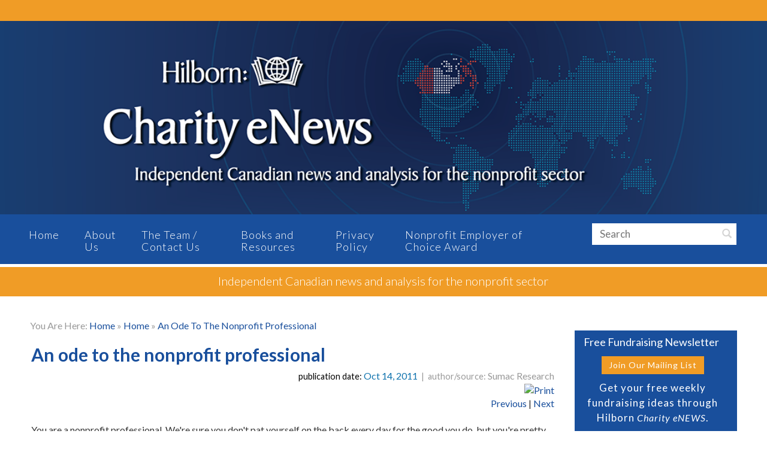

--- FILE ---
content_type: text/html
request_url: https://hilborn-charityenews.ca/articles/An-ode-to-the-nonprofit-professional
body_size: 9934
content:
<!DOCTYPE HTML>
<!--SL-->
<html lang="en-US">
<head>
  <meta charset="UTF-8" />   
    
	<title>
		
							An ode to the nonprofit professional - Information, research and resources for fundraisers and their leaders
			
			
				
	</title>
  
	  
	
										<meta content="An ode to the nonprofit professional - Feeling burnt out, frustrated, ineffective? This will change your mind." name="description" />
						
				
	    
  
   
            <meta property="article:author" content="https://www.facebook.com/hilborninfo@gmail.com" />
      <meta property="article:publisher" content="https://www.facebook.com/hilborninfo@gmail.com" />
              <meta property="fb:app_id" content="253056011788476" />
      
     
     <meta property="og:url" content="https://hilborn-charityenews.ca/articles/An-ode-to-the-nonprofit-professional" />
     <meta property="og:type" content="article" />
     <meta property="og:site_name" content="hilborn-charityenews.ca" />
     <meta property="og:title" content="An ode to the nonprofit professional" />
     <meta property="og:description" content="Feeling burnt out, frustrated, ineffective? This will change your mind. " />
     <meta property="og:image" content="https://hilborn-charityenews.ca/custom/charity_news_banner.png" />
       
  <link href="https://hilborn-charityenews.ca/articles/An-ode-to-the-nonprofit-professional" rel="canonical">
    <meta name="generator" content="Subhub - https://www.subhub.com" />
  <meta name="viewport" content="width=device-width, initial-scale=1" />
  <meta content="Information, research and resources for fundraisers and their leaders" name="dcterms.creator" />
  <meta content="2011-10-14 12:31:06" name="dcterms.created" />
  <meta content="2011-10-14 12:31:06" name="dcterms.modified" />
  <meta content="SubHub Site" name="dcterms.type" />
  <meta content="24" name="dcterms.calendarformat" />
  <meta content="text/html" name="dcterms.format" />
  <meta name="theme" content="bb_0081_Aquarius"/>

  <meta content="altruism,fundraisers,fundraising,Sumac Research,charity info,fundraising,fundraising ideas,research,statistics,donation,donations,marketing,management,communications,Key-To-The-Sector,Civil Sector Press,BookRoom,Hilborn,Canadian fundraising" name="keywords" />
  <link rel="alternate" type="application/rss+xml" href="feed://hilborn-charityenews.ca/feed.rdf" title=" - recently updated articles" />
  <style type="text/css" media="screen">@import url(/css/plone.css);</style>
  <style type="text/css" media="all">@import url(/css/subHub.css?1769956377);</style>
  <style type="text/css" media="all">@import url(/design/templates/bb_0081_Aquarius/template.css);</style>
  
	<style type="text/css" media="all">
		
		
		@media(min-width:992px){
		
				#portal-column-one {display: none !important;	} #portal-column-two {display: inline !important;}
				
		}
		
	</style>
  <link href="/css/dist/css/bootstrap.min.css" rel="stylesheet">  
  <link href="/css/colnavMenu.css" rel="stylesheet" />
  <style type="text/css" media="all">@import url(/design/custom.css?1769956377);</style>
  <link rel="shortcut icon" href="/favicon.ico?1769956377" type="image/x-icon" />
  <meta http-equiv="imagetoolbar" content="no" />
  <script src="//code.jquery.com/jquery-1.11.1.min.js"></script>
  <!-- Google Tag Manager -->
<script>(function(w,d,s,l,i){w[l]=w[l]||[];w[l].push({'gtm.start':
new Date().getTime(),event:'gtm.js'});var f=d.getElementsByTagName(s)[0],
j=d.createElement(s),dl=l!='dataLayer'?'&l='+l:'';j.async=true;j.src=
'https://www.googletagmanager.com/gtm.js?id='+i+dl;f.parentNode.insertBefore(j,f);
})(window,document,'script','dataLayer','GTM-M6C55FV');</script>
<!-- End Google Tag Manager -->

  
  </head>


<body id="content__An-ode-to-the-nonprofit-professional" class="hilborn-charityenews_ca articles   ">
	
	<!-- Google Tag Manager (noscript) -->
	<noscript><iframe src="https://www.googletagmanager.com/ns.html?id=GTM-M6C55FV" height="0" width="0" style="display:none;visibility:hidden"></iframe></noscript>
	<!-- End Google Tag Manager (noscript) -->
	
<script type="text/javascript" src="/js/tooltips/wz_tooltip_min.js"></script>
	<!-- Custom Header that can be modified by designer -->
	<div id="header_html">
		<script type="text/javascript">
var _bsc = _bsc || {};
(function() {
    var bs = document.createElement('script');
    bs.type = 'text/javascript';
    bs.async = true;
    bs.src = ('https:' == document.location.protocol ? 'https' : 'http') + '://d2so4705rl485y.cloudfront.net/widgets/tracker/tracker.js';
    var s = document.getElementsByTagName('script')[0];
    s.parentNode.insertBefore(bs, s);
})();
</script>
<!-- Google Tag Manager (noscript) -->
<noscript><iframe src="https://www.googletagmanager.com/ns.html?id=GTM-M6C55FV"
height="0" width="0" style="display:none;visibility:hidden"></iframe></noscript>
<!-- End Google Tag Manager (noscript) -->
	</div>
	<!-- End header -->
<div class="header-logo-tagline" >
	<div class="container">
					</div>
</div>
<!-- Static Header -->
<div class="navbar navbar-default" role="navigation" id="static_nav">
  <div class="container" >
	<div class="navbar-header">
	  <button type="button" class="navbar-toggle" data-toggle="collapse" data-target=".navbar-collapse">
		<span class="sr-only">Toggle navigation</span>
		<span class="icon-bar"></span>
		<span class="icon-bar"></span>
		<span class="icon-bar"></span>
	  </button>
	</div>
	<div class="navbar-collapse collapse sub-header-holder">
	  		<ul class="nav navbar-nav" id="portal-nav-top">
		 
	<li class="plain" id="static_24">
                <a href="/">Home</a>
	</li>
	<li class="plain" id="category_20">
                <a href="/categories/about-us">About Us</a>
	</li>
	<li class="plain" id="static_70">
                <a href="/categories/team">The Team / Contact Us</a>
	</li>
	<li class="plain" id="blank_68">
                <a href="http://hilborn-civilsectorpress.com/"target="_blank">Books and Resources</a>
	</li>
	<li class="plain" id="category_49">
                <a href="/categories/privacy">Privacy Policy</a>
	</li>
	<li class="plain" id="category_71">
                <a href="/categories/neoc-award" class="last">Nonprofit Employer of Choice Award</a>
	</li>
<div class="portlet html_block" id="portlet_20160826">
<div class="portletBodyHTML">
<div id="banner_container"><img class="banner_image" src="/custom/charity_news_banner.png" caption="false" width="1130" height="285" border="0" /></div>
</div>
</div><div class="portlet html_block" id="portlet_20160826_1">
<div class="portletBodyHTML">
<div id="search_container"><form action="/search" method="get"><input name="q" type="text" placeholder="Search" /> <button id="btn-top-search" type="submit" value="Search"> <span class="glyphicon glyphicon-search"></span> </button></form></div>
</div>
</div><div class="portlet html_block" id="portlet_20160826_2">
<div class="portletBodyHTML">
<div id="sub_top_nav_container">
<h4 style="text-align: center;">Independent Canadian news and analysis for the nonprofit sector</h4>
</div>
<!--<div id="sub_top_nav_container">
<ul id="sub_top_nav_ul">
<li><a href="http://hilbornecs.com/" target="_blank">Hilborn:ECS</a></li>
<li><a href="http://hilborn-civilsectorpress.com/" target="_blank">Browse and buy books and resources</a></li>
<li><a href="/categories/Civil-Sector-Press">Civil Sector Press</a></li>
<li><a href="/categories/Gift-Planning-in-Canada">Gift Planning in Canada</a></li>
<li><a href="http://www.pggrowth.com/" target="_blank">PGgrowt</a></li>
<li><a href="http://pggrowth.com/podcasts/" target="_blank">Planned giving Tip of the Week podcast</a></li>
</ul>
</div>-->
</div>
</div>
		</ul>
	  	  	  <ul class="nav pull-right" id='static-nav-login'>
		  <li class="dropdown" id="menu-login">
			  <button type="button" class="btn btn-warning navbar-btn dropdown-toggle" data-toggle="dropdown">
				  <i class="glyphicon glyphicon-user"></i>
				  <span class="caret"></span>
			  </button>
			 <!--<a class="dropdown-toggle" href="#" data-toggle="dropdown" id="navLogin" >Login</a>-->
			  <div class="dropdown-menu">
                <form action="//hilborn-charityenews.ca?action=login"
                      role="form" id="navloginform" name="navloginform" method="post">
					<div class="form-group">
						<input type="text" placeholder="Email" class="form-control" name="username" >
					</div>
					<div class="form-group">
						<input type="password" placeholder="Password" class="form-control" name="password" autocomplete="off">
					</div>
                                                                                    <button type="button" id="btn_login" name="btn_login" alt="Login" class="btn btn-success">Sign in</button>
                                            <input type="hidden" name="loginkey" id="loginkey" value="19c790d3b8870498ca13177b752377ce" />
                                        			   </form>
			 </div>
		  </li>
		</ul>
	   <ul class="nav" id='static-nav-login-small'>
		  <li id="menu-login-small">
			<form class='form-inline' 
                  role="form" 
                  action="//hilborn-charityenews.ca?action=login"
                  method="post">
				 <div class="form-group">
					 <input type="text" placeholder="Username" class="form-control" name="username" >
				 </div>
				 <div class="form-group">
					 <input type="password" placeholder="Password" class="form-control" name="password" autocomplete="off">
				 </div>
				 <button type="submit" id="submit" alt="Login" class="btn btn-success">Sign in</button>
			</form>
		  <li>
	   </ul>
	  	  	</div><!--/.navbar-collapse -->
  </div>
</div>
<!--End Static Header -->

  <div id="wrap" class="container">
    <div id="visual-portal-wrapper" class="row">
		<div id="columnswrapper">
        <div id="portal-columns" >
            
                            
            
                                        
            <div class="col-xs-9 col-sm-9 col-md-9 col-lg-9" id="midcol">
              <div id="portal-column-content" >
                                                                                <div id="portal-breadcrumbs">
                  <span class="youarehere">You are here: </span><span class="home"><a href="/">Home</a></span>
                                    <span class="parentcategory">&raquo;
                    <a href="/categories/20080619">Home</a>
                  </span>
                                    <span class="this">&raquo; <a href="/articles/An-ode-to-the-nonprofit-professional">An ode to the nonprofit professional</a></span>
                </div>
                                                                                <div class="documentContent" id="region-content">
                  <a name="documentContent"></a>
                                                                                                                                                    <div id="page-content">
                    <!-- JQuery Include ************************************************************************** -->
<!--Joan M. causing conflict with jPlayer because this is already loaded on index.html-->
<!--<script language="javascript" type="text/javascript" src="/js/jquery.js"></script>-->
<script language="javascript" type="text/javascript" src="/js/bbcode_toggle.js"></script>
<script src="/js/mediaelement/mediaelement-and-player.min.js"></script>
<link rel="stylesheet" href="/js/mediaelement/mediaelementplayer.min.css" />
<script type="text/javascript" src="https://www.google.com/recaptcha/api.js"></script>
<script>
  
  $(document).ready(function () {
    $('video,audio').mediaelementplayer({ enableAutosize: true });
  });
  
</script>
<!-- System Messages ************************************************************************* -->

<!-- Article Topper Text ********************************************************************* -->

<!-- Article Title *************************************************************************** -->

    <h2
    class="category-6  category-0 "
    id="main-title">
    An ode to the nonprofit professional
  </h2>
      
      <div class="articles-actions-publication" align="right">
            <div id="pubdate" style="display:inline">
        publication date: <span>Oct 14, 2011</span>
      </div>
            <div id="divider" style="display:inline">
        &nbsp;|&nbsp;
      </div>
      <div id="source" style="display:inline">
        author/source: <span>Sumac Research</span>
      </div>
                  
    </div>
    <!-- Publication Date & Author *************************************************************** -->
    <div class="subhubDocumentActions  articles-actions-actions clearfix" align="right">
      <!-- Edit, Download, Print Icons ************************************************************* -->
      <div id="actions-container">
                                <a class="actions btn-print" target="_blank" href="/articles/An-ode-to-the-nonprofit-professional/print" title="Print"><i
            class="icon-print"></i> <img src="/images/print_icon.gif" class="print-img" alt="Print"
            title="View a Printer Friendly version of this page, allowing you to print the page." /></a>
                      </div>
    </div>

    <!-- Next & Previous Links ****************************************************************** -->
            <div class="paging-nav articles-actions-paging clearfix" align="right">
            <a href="/articles/Forget-your-prospects-work-on-the-already-convinced" class="link-prev">Previous</a>
            |
            <a href="/articles/Practical-tips-for-better-connecting-in-the-network-game" class="link-next">Next</a><br>&nbsp</br>
          </div>
        
    <!-- RSS & Media *************************************************************************** -->
    <div id="documentContentInner" class="articleContentInner clearfix">
      You are a nonprofit professional. We're sure you don't pat
yourself on the back every day for the good you do, but you're pretty special.
You have dedicated your life to giving back: to helping the world's
disadvantaged, filling the gaps in social services, nurturing arts and culture,
and saving the environment.<br /><br />

You resisted pressure from your parents to become a lawyer
or an accountant in order to serve more altruistic ends, often with little pay,
long hours, and little recognition. This is an ode to you - the nonprofit
professional. Borrowing from some of the greats, we hope to inspire you and
remind you why what you do is so wonderful. <br /><ul><li>

"What we do may only be a drop in the ocean, but
the ocean wouldn't be the same without it." - Mother Teresa</li><li>

"It takes a noble person to plant a seed and
grow a tree that will one day provide shade to those whom one may never meet." -
Dr. D. Elton Trueblood</li><li>

"We make a living by what we get, but we make a
life by what we give." - Winston Churchill</li><li>

"Never doubt that a small group of thoughtful,
committed citizens can change the world. Indeed, it's the only thing that ever
has." - Margaret Mead</li><li>

"Be the change you wish to see in the world." -
Mahatma Gandhi </li><li>

"Remember, the final measure of your life won't
be how well you live, but how others live because of you." - Bill Gates</li></ul>It's easy to get caught up in the hustle and bustle of every
day, and lose sight of the bigger picture: the good that you have done and the
impact that it has on the world. But you should step back every once in a while
to see how great it is. A <a href="http://www.eurojournals.com/ejss_16_1_01.pdf" target="_blank" title="Altruism study">research
study</a> conducted by <b>Michigan State
University</b> and published in the <i>European
Journal of Social Sciences</i> in 2010 examined a simple act of altruism - the
act of opening a door for someone - and the effect it had. The research found
that when a door was held open for someone, that person was more likely to hold
the door open for the next person. So, altruism begets altruism. <br /><br />

If the simple act of holding a door open can inspire others
in such a way, you can imagine the wave of good that your service has had on
the world. So, whenever you get frustrated because you haven't quite met your
goal, or your heart feels heavy thinking about those still in need, remember
what you <i>have</i> done, and rest assured knowing that the good you do
stretches far beyond what you can possibly see.<br /><br />

<i>Sumac is a complete, integrated software solution for
nonprofits that tracks lapsed donors and distributes personalized electronic
and paper communication easily and cost-effectively. Sumac is giving back to
nonprofits by offering its software free to organizations with fewer than 500
contacts.</i><br /><br />

<i>For more information, visit <a href="http://www.sumac.com" target="_blank" title="Sumac">www.sumac.com</a>.</i><br /><br />
    </div>

    <!-- Artice Summary ************************************************************************ -->
    
    <!-- Comments **************************************************************************** -->
            
    <!-- Related Articles ********************************************************************* -->
    
    <!-- Artice Footer *********************************************************************** -->
        <br />
    <div id="article-footer">
      <p>Like this article?&nbsp;&nbsp;<a rel="noopener noreferrer" href="https://visitor.r20.constantcontact.com/manage/optin?v=0010HtJrZYhEof9_O1xWndRTImdVY1m0WDEqD3dpQGzAmhUfiPk7BAs_nx6Geh8vfHkaHlCQVyh73-PRJubnQsEYF4XalNg0_L6X9YEugwhp7U%3D" target="_blank">Join our mailing list</a> for more great information!</p>
<p><i><br />Copyright &copy; 2011-Current, The Hilborn Group Ltd. All rights reserved.</i></p>
    </div>
    
    <!-- Text Wigets ************************************************************************* -->
    
    <!-- Artice Previous & Next ************************************************************** -->
            <div id="bottom-nav-container">
      <div class="paging-nav" align="right">
                <br>&nbsp</br> <a href="/articles/Forget-your-prospects-work-on-the-already-convinced">Previous</a>
                |
                <a href="/articles/Practical-tips-for-better-connecting-in-the-network-game">Next</a>
                <br /><br />
      </div>
      <div id="back-to-top"><br>&nbsp</br><a href="#">Back to top</a></div>
    </div>
        
                  </div>
                </div>
              </div>
			              </div>
                        <div id="portal-column-two" class="col-xs-12 col-sm-3 col-md-3 col-lg-3">
              <div class="portlet html_block" id="portlet_20161207">
  <h5>
    Free Fundraising Newsletter
  </h5>
  <div class="portletBodyHTML">
<!-- BEGIN: Constant Contact Email List Form Button -->
<div align="center"><a href="http://visitor.r20.constantcontact.com/d.jsp?llr=84756bdab&amp;p=oi&amp;m=1102797829115&amp;sit=ph74y9seb&amp;f=e1b5d94a-3f35-4d98-a6e7-c581fd0dbe0f" target="_blank" class="button">Join Our Mailing List</a><!-- BEGIN:  -->
<div id="ctct_button_footer" style="font-family: Arial,Helvetica,sans-serif; font-size: 10px; color: #999999; margin-top: 10px;" align="center"><!-- [if gte mso 9]><xml>
 <o:OfficeDocumentSettings>
  <o:AllowPNG/>
 </o:OfficeDocumentSettings>
</xml><![endif]-->
<p class="MsoNormal">Get your free weekly fundraising ideas through Hilborn <em>Charity eNEWS</em>.</p>
<!-- [if gte mso 9]><xml>
 <w:WordDocument>
  <w:View>Normal</w:View>
  <w:Zoom>0</w:Zoom>
  <w:TrackMoves/>
  <w:TrackFormatting/>
  <w:DoNotShowRevisions/>
  <w:DoNotPrintRevisions/>
  <w:DoNotShowMarkup/>
  <w:DoNotShowComments/>
  <w:DoNotShowInsertionsAndDeletions/>
  <w:DoNotShowPropertyChanges/>
  <w:PunctuationKerning/>
  <w:ValidateAgainstSchemas/>
  <w:SaveIfXMLInvalid>false</w:SaveIfXMLInvalid>
  <w:IgnoreMixedContent>false</w:IgnoreMixedContent>
  <w:AlwaysShowPlaceholderText>false</w:AlwaysShowPlaceholderText>
  <w:DoNotPromoteQF/>
  <w:LidThemeOther>EN-CA</w:LidThemeOther>
  <w:LidThemeAsian>X-NONE</w:LidThemeAsian>
  <w:LidThemeComplexScript>X-NONE</w:LidThemeComplexScript>
  <w:Compatibility>
   <w:BreakWrappedTables/>
   <w:SnapToGridInCell/>
   <w:WrapTextWithPunct/>
   <w:UseAsianBreakRules/>
   <w:DontGrowAutofit/>
   <w:SplitPgBreakAndParaMark/>
   <w:EnableOpenTypeKerning/>
   <w:DontFlipMirrorIndents/>
   <w:OverrideTableStyleHps/>
  </w:Compatibility>
  <m:mathPr>
   <m:mathFont m:val="Cambria Math"/>
   <m:brkBin m:val="before"/>
   <m:brkBinSub m:val="&#45;-"/>
   <m:smallFrac m:val="off"/>
   <m:dispDef/>
   <m:lMargin m:val="0"/>
   <m:rMargin m:val="0"/>
   <m:defJc m:val="centerGroup"/>
   <m:wrapIndent m:val="1440"/>
   <m:intLim m:val="subSup"/>
   <m:naryLim m:val="undOvr"/>
  </m:mathPr></w:WordDocument>
</xml><![endif]--><!-- [if gte mso 9]><xml>
 <w:LatentStyles DefLockedState="false" DefUnhideWhenUsed="true"
  DefSemiHidden="true" DefQFormat="false" DefPriority="99"
  LatentStyleCount="267">
  <w:LsdException Locked="false" Priority="0" SemiHidden="false"
   UnhideWhenUsed="false" QFormat="true" Name="Normal"/>
  <w:LsdException Locked="false" Priority="9" SemiHidden="false"
   UnhideWhenUsed="false" QFormat="true" Name="heading 1"/>
  <w:LsdException Locked="false" Priority="9" QFormat="true" Name="heading 2"/>
  <w:LsdException Locked="false" Priority="9" QFormat="true" Name="heading 3"/>
  <w:LsdException Locked="false" Priority="9" QFormat="true" Name="heading 4"/>
  <w:LsdException Locked="false" Priority="9" QFormat="true" Name="heading 5"/>
  <w:LsdException Locked="false" Priority="9" QFormat="true" Name="heading 6"/>
  <w:LsdException Locked="false" Priority="9" QFormat="true" Name="heading 7"/>
  <w:LsdException Locked="false" Priority="9" QFormat="true" Name="heading 8"/>
  <w:LsdException Locked="false" Priority="9" QFormat="true" Name="heading 9"/>
  <w:LsdException Locked="false" Priority="39" Name="toc 1"/>
  <w:LsdException Locked="false" Priority="39" Name="toc 2"/>
  <w:LsdException Locked="false" Priority="39" Name="toc 3"/>
  <w:LsdException Locked="false" Priority="39" Name="toc 4"/>
  <w:LsdException Locked="false" Priority="39" Name="toc 5"/>
  <w:LsdException Locked="false" Priority="39" Name="toc 6"/>
  <w:LsdException Locked="false" Priority="39" Name="toc 7"/>
  <w:LsdException Locked="false" Priority="39" Name="toc 8"/>
  <w:LsdException Locked="false" Priority="39" Name="toc 9"/>
  <w:LsdException Locked="false" Priority="35" QFormat="true" Name="caption"/>
  <w:LsdException Locked="false" Priority="10" SemiHidden="false"
   UnhideWhenUsed="false" QFormat="true" Name="Title"/>
  <w:LsdException Locked="false" Priority="1" Name="Default Paragraph Font"/>
  <w:LsdException Locked="false" Priority="11" SemiHidden="false"
   UnhideWhenUsed="false" QFormat="true" Name="Subtitle"/>
  <w:LsdException Locked="false" Priority="22" SemiHidden="false"
   UnhideWhenUsed="false" QFormat="true" Name="Strong"/>
  <w:LsdException Locked="false" Priority="20" SemiHidden="false"
   UnhideWhenUsed="false" QFormat="true" Name="Emphasis"/>
  <w:LsdException Locked="false" Priority="59" SemiHidden="false"
   UnhideWhenUsed="false" Name="Table Grid"/>
  <w:LsdException Locked="false" UnhideWhenUsed="false" Name="Placeholder Text"/>
  <w:LsdException Locked="false" Priority="1" SemiHidden="false"
   UnhideWhenUsed="false" QFormat="true" Name="No Spacing"/>
  <w:LsdException Locked="false" Priority="60" SemiHidden="false"
   UnhideWhenUsed="false" Name="Light Shading"/>
  <w:LsdException Locked="false" Priority="61" SemiHidden="false"
   UnhideWhenUsed="false" Name="Light List"/>
  <w:LsdException Locked="false" Priority="62" SemiHidden="false"
   UnhideWhenUsed="false" Name="Light Grid"/>
  <w:LsdException Locked="false" Priority="63" SemiHidden="false"
   UnhideWhenUsed="false" Name="Medium Shading 1"/>
  <w:LsdException Locked="false" Priority="64" SemiHidden="false"
   UnhideWhenUsed="false" Name="Medium Shading 2"/>
  <w:LsdException Locked="false" Priority="65" SemiHidden="false"
   UnhideWhenUsed="false" Name="Medium List 1"/>
  <w:LsdException Locked="false" Priority="66" SemiHidden="false"
   UnhideWhenUsed="false" Name="Medium List 2"/>
  <w:LsdException Locked="false" Priority="67" SemiHidden="false"
   UnhideWhenUsed="false" Name="Medium Grid 1"/>
  <w:LsdException Locked="false" Priority="68" SemiHidden="false"
   UnhideWhenUsed="false" Name="Medium Grid 2"/>
  <w:LsdException Locked="false" Priority="69" SemiHidden="false"
   UnhideWhenUsed="false" Name="Medium Grid 3"/>
  <w:LsdException Locked="false" Priority="70" SemiHidden="false"
   UnhideWhenUsed="false" Name="Dark List"/>
  <w:LsdException Locked="false" Priority="71" SemiHidden="false"
   UnhideWhenUsed="false" Name="Colorful Shading"/>
  <w:LsdException Locked="false" Priority="72" SemiHidden="false"
   UnhideWhenUsed="false" Name="Colorful List"/>
  <w:LsdException Locked="false" Priority="73" SemiHidden="false"
   UnhideWhenUsed="false" Name="Colorful Grid"/>
  <w:LsdException Locked="false" Priority="60" SemiHidden="false"
   UnhideWhenUsed="false" Name="Light Shading Accent 1"/>
  <w:LsdException Locked="false" Priority="61" SemiHidden="false"
   UnhideWhenUsed="false" Name="Light List Accent 1"/>
  <w:LsdException Locked="false" Priority="62" SemiHidden="false"
   UnhideWhenUsed="false" Name="Light Grid Accent 1"/>
  <w:LsdException Locked="false" Priority="63" SemiHidden="false"
   UnhideWhenUsed="false" Name="Medium Shading 1 Accent 1"/>
  <w:LsdException Locked="false" Priority="64" SemiHidden="false"
   UnhideWhenUsed="false" Name="Medium Shading 2 Accent 1"/>
  <w:LsdException Locked="false" Priority="65" SemiHidden="false"
   UnhideWhenUsed="false" Name="Medium List 1 Accent 1"/>
  <w:LsdException Locked="false" UnhideWhenUsed="false" Name="Revision"/>
  <w:LsdException Locked="false" Priority="34" SemiHidden="false"
   UnhideWhenUsed="false" QFormat="true" Name="List Paragraph"/>
  <w:LsdException Locked="false" Priority="29" SemiHidden="false"
   UnhideWhenUsed="false" QFormat="true" Name="Quote"/>
  <w:LsdException Locked="false" Priority="30" SemiHidden="false"
   UnhideWhenUsed="false" QFormat="true" Name="Intense Quote"/>
  <w:LsdException Locked="false" Priority="66" SemiHidden="false"
   UnhideWhenUsed="false" Name="Medium List 2 Accent 1"/>
  <w:LsdException Locked="false" Priority="67" SemiHidden="false"
   UnhideWhenUsed="false" Name="Medium Grid 1 Accent 1"/>
  <w:LsdException Locked="false" Priority="68" SemiHidden="false"
   UnhideWhenUsed="false" Name="Medium Grid 2 Accent 1"/>
  <w:LsdException Locked="false" Priority="69" SemiHidden="false"
   UnhideWhenUsed="false" Name="Medium Grid 3 Accent 1"/>
  <w:LsdException Locked="false" Priority="70" SemiHidden="false"
   UnhideWhenUsed="false" Name="Dark List Accent 1"/>
  <w:LsdException Locked="false" Priority="71" SemiHidden="false"
   UnhideWhenUsed="false" Name="Colorful Shading Accent 1"/>
  <w:LsdException Locked="false" Priority="72" SemiHidden="false"
   UnhideWhenUsed="false" Name="Colorful List Accent 1"/>
  <w:LsdException Locked="false" Priority="73" SemiHidden="false"
   UnhideWhenUsed="false" Name="Colorful Grid Accent 1"/>
  <w:LsdException Locked="false" Priority="60" SemiHidden="false"
   UnhideWhenUsed="false" Name="Light Shading Accent 2"/>
  <w:LsdException Locked="false" Priority="61" SemiHidden="false"
   UnhideWhenUsed="false" Name="Light List Accent 2"/>
  <w:LsdException Locked="false" Priority="62" SemiHidden="false"
   UnhideWhenUsed="false" Name="Light Grid Accent 2"/>
  <w:LsdException Locked="false" Priority="63" SemiHidden="false"
   UnhideWhenUsed="false" Name="Medium Shading 1 Accent 2"/>
  <w:LsdException Locked="false" Priority="64" SemiHidden="false"
   UnhideWhenUsed="false" Name="Medium Shading 2 Accent 2"/>
  <w:LsdException Locked="false" Priority="65" SemiHidden="false"
   UnhideWhenUsed="false" Name="Medium List 1 Accent 2"/>
  <w:LsdException Locked="false" Priority="66" SemiHidden="false"
   UnhideWhenUsed="false" Name="Medium List 2 Accent 2"/>
  <w:LsdException Locked="false" Priority="67" SemiHidden="false"
   UnhideWhenUsed="false" Name="Medium Grid 1 Accent 2"/>
  <w:LsdException Locked="false" Priority="68" SemiHidden="false"
   UnhideWhenUsed="false" Name="Medium Grid 2 Accent 2"/>
  <w:LsdException Locked="false" Priority="69" SemiHidden="false"
   UnhideWhenUsed="false" Name="Medium Grid 3 Accent 2"/>
  <w:LsdException Locked="false" Priority="70" SemiHidden="false"
   UnhideWhenUsed="false" Name="Dark List Accent 2"/>
  <w:LsdException Locked="false" Priority="71" SemiHidden="false"
   UnhideWhenUsed="false" Name="Colorful Shading Accent 2"/>
  <w:LsdException Locked="false" Priority="72" SemiHidden="false"
   UnhideWhenUsed="false" Name="Colorful List Accent 2"/>
  <w:LsdException Locked="false" Priority="73" SemiHidden="false"
   UnhideWhenUsed="false" Name="Colorful Grid Accent 2"/>
  <w:LsdException Locked="false" Priority="60" SemiHidden="false"
   UnhideWhenUsed="false" Name="Light Shading Accent 3"/>
  <w:LsdException Locked="false" Priority="61" SemiHidden="false"
   UnhideWhenUsed="false" Name="Light List Accent 3"/>
  <w:LsdException Locked="false" Priority="62" SemiHidden="false"
   UnhideWhenUsed="false" Name="Light Grid Accent 3"/>
  <w:LsdException Locked="false" Priority="63" SemiHidden="false"
   UnhideWhenUsed="false" Name="Medium Shading 1 Accent 3"/>
  <w:LsdException Locked="false" Priority="64" SemiHidden="false"
   UnhideWhenUsed="false" Name="Medium Shading 2 Accent 3"/>
  <w:LsdException Locked="false" Priority="65" SemiHidden="false"
   UnhideWhenUsed="false" Name="Medium List 1 Accent 3"/>
  <w:LsdException Locked="false" Priority="66" SemiHidden="false"
   UnhideWhenUsed="false" Name="Medium List 2 Accent 3"/>
  <w:LsdException Locked="false" Priority="67" SemiHidden="false"
   UnhideWhenUsed="false" Name="Medium Grid 1 Accent 3"/>
  <w:LsdException Locked="false" Priority="68" SemiHidden="false"
   UnhideWhenUsed="false" Name="Medium Grid 2 Accent 3"/>
  <w:LsdException Locked="false" Priority="69" SemiHidden="false"
   UnhideWhenUsed="false" Name="Medium Grid 3 Accent 3"/>
  <w:LsdException Locked="false" Priority="70" SemiHidden="false"
   UnhideWhenUsed="false" Name="Dark List Accent 3"/>
  <w:LsdException Locked="false" Priority="71" SemiHidden="false"
   UnhideWhenUsed="false" Name="Colorful Shading Accent 3"/>
  <w:LsdException Locked="false" Priority="72" SemiHidden="false"
   UnhideWhenUsed="false" Name="Colorful List Accent 3"/>
  <w:LsdException Locked="false" Priority="73" SemiHidden="false"
   UnhideWhenUsed="false" Name="Colorful Grid Accent 3"/>
  <w:LsdException Locked="false" Priority="60" SemiHidden="false"
   UnhideWhenUsed="false" Name="Light Shading Accent 4"/>
  <w:LsdException Locked="false" Priority="61" SemiHidden="false"
   UnhideWhenUsed="false" Name="Light List Accent 4"/>
  <w:LsdException Locked="false" Priority="62" SemiHidden="false"
   UnhideWhenUsed="false" Name="Light Grid Accent 4"/>
  <w:LsdException Locked="false" Priority="63" SemiHidden="false"
   UnhideWhenUsed="false" Name="Medium Shading 1 Accent 4"/>
  <w:LsdException Locked="false" Priority="64" SemiHidden="false"
   UnhideWhenUsed="false" Name="Medium Shading 2 Accent 4"/>
  <w:LsdException Locked="false" Priority="65" SemiHidden="false"
   UnhideWhenUsed="false" Name="Medium List 1 Accent 4"/>
  <w:LsdException Locked="false" Priority="66" SemiHidden="false"
   UnhideWhenUsed="false" Name="Medium List 2 Accent 4"/>
  <w:LsdException Locked="false" Priority="67" SemiHidden="false"
   UnhideWhenUsed="false" Name="Medium Grid 1 Accent 4"/>
  <w:LsdException Locked="false" Priority="68" SemiHidden="false"
   UnhideWhenUsed="false" Name="Medium Grid 2 Accent 4"/>
  <w:LsdException Locked="false" Priority="69" SemiHidden="false"
   UnhideWhenUsed="false" Name="Medium Grid 3 Accent 4"/>
  <w:LsdException Locked="false" Priority="70" SemiHidden="false"
   UnhideWhenUsed="false" Name="Dark List Accent 4"/>
  <w:LsdException Locked="false" Priority="71" SemiHidden="false"
   UnhideWhenUsed="false" Name="Colorful Shading Accent 4"/>
  <w:LsdException Locked="false" Priority="72" SemiHidden="false"
   UnhideWhenUsed="false" Name="Colorful List Accent 4"/>
  <w:LsdException Locked="false" Priority="73" SemiHidden="false"
   UnhideWhenUsed="false" Name="Colorful Grid Accent 4"/>
  <w:LsdException Locked="false" Priority="60" SemiHidden="false"
   UnhideWhenUsed="false" Name="Light Shading Accent 5"/>
  <w:LsdException Locked="false" Priority="61" SemiHidden="false"
   UnhideWhenUsed="false" Name="Light List Accent 5"/>
  <w:LsdException Locked="false" Priority="62" SemiHidden="false"
   UnhideWhenUsed="false" Name="Light Grid Accent 5"/>
  <w:LsdException Locked="false" Priority="63" SemiHidden="false"
   UnhideWhenUsed="false" Name="Medium Shading 1 Accent 5"/>
  <w:LsdException Locked="false" Priority="64" SemiHidden="false"
   UnhideWhenUsed="false" Name="Medium Shading 2 Accent 5"/>
  <w:LsdException Locked="false" Priority="65" SemiHidden="false"
   UnhideWhenUsed="false" Name="Medium List 1 Accent 5"/>
  <w:LsdException Locked="false" Priority="66" SemiHidden="false"
   UnhideWhenUsed="false" Name="Medium List 2 Accent 5"/>
  <w:LsdException Locked="false" Priority="67" SemiHidden="false"
   UnhideWhenUsed="false" Name="Medium Grid 1 Accent 5"/>
  <w:LsdException Locked="false" Priority="68" SemiHidden="false"
   UnhideWhenUsed="false" Name="Medium Grid 2 Accent 5"/>
  <w:LsdException Locked="false" Priority="69" SemiHidden="false"
   UnhideWhenUsed="false" Name="Medium Grid 3 Accent 5"/>
  <w:LsdException Locked="false" Priority="70" SemiHidden="false"
   UnhideWhenUsed="false" Name="Dark List Accent 5"/>
  <w:LsdException Locked="false" Priority="71" SemiHidden="false"
   UnhideWhenUsed="false" Name="Colorful Shading Accent 5"/>
  <w:LsdException Locked="false" Priority="72" SemiHidden="false"
   UnhideWhenUsed="false" Name="Colorful List Accent 5"/>
  <w:LsdException Locked="false" Priority="73" SemiHidden="false"
   UnhideWhenUsed="false" Name="Colorful Grid Accent 5"/>
  <w:LsdException Locked="false" Priority="60" SemiHidden="false"
   UnhideWhenUsed="false" Name="Light Shading Accent 6"/>
  <w:LsdException Locked="false" Priority="61" SemiHidden="false"
   UnhideWhenUsed="false" Name="Light List Accent 6"/>
  <w:LsdException Locked="false" Priority="62" SemiHidden="false"
   UnhideWhenUsed="false" Name="Light Grid Accent 6"/>
  <w:LsdException Locked="false" Priority="63" SemiHidden="false"
   UnhideWhenUsed="false" Name="Medium Shading 1 Accent 6"/>
  <w:LsdException Locked="false" Priority="64" SemiHidden="false"
   UnhideWhenUsed="false" Name="Medium Shading 2 Accent 6"/>
  <w:LsdException Locked="false" Priority="65" SemiHidden="false"
   UnhideWhenUsed="false" Name="Medium List 1 Accent 6"/>
  <w:LsdException Locked="false" Priority="66" SemiHidden="false"
   UnhideWhenUsed="false" Name="Medium List 2 Accent 6"/>
  <w:LsdException Locked="false" Priority="67" SemiHidden="false"
   UnhideWhenUsed="false" Name="Medium Grid 1 Accent 6"/>
  <w:LsdException Locked="false" Priority="68" SemiHidden="false"
   UnhideWhenUsed="false" Name="Medium Grid 2 Accent 6"/>
  <w:LsdException Locked="false" Priority="69" SemiHidden="false"
   UnhideWhenUsed="false" Name="Medium Grid 3 Accent 6"/>
  <w:LsdException Locked="false" Priority="70" SemiHidden="false"
   UnhideWhenUsed="false" Name="Dark List Accent 6"/>
  <w:LsdException Locked="false" Priority="71" SemiHidden="false"
   UnhideWhenUsed="false" Name="Colorful Shading Accent 6"/>
  <w:LsdException Locked="false" Priority="72" SemiHidden="false"
   UnhideWhenUsed="false" Name="Colorful List Accent 6"/>
  <w:LsdException Locked="false" Priority="73" SemiHidden="false"
   UnhideWhenUsed="false" Name="Colorful Grid Accent 6"/>
  <w:LsdException Locked="false" Priority="19" SemiHidden="false"
   UnhideWhenUsed="false" QFormat="true" Name="Subtle Emphasis"/>
  <w:LsdException Locked="false" Priority="21" SemiHidden="false"
   UnhideWhenUsed="false" QFormat="true" Name="Intense Emphasis"/>
  <w:LsdException Locked="false" Priority="31" SemiHidden="false"
   UnhideWhenUsed="false" QFormat="true" Name="Subtle Reference"/>
  <w:LsdException Locked="false" Priority="32" SemiHidden="false"
   UnhideWhenUsed="false" QFormat="true" Name="Intense Reference"/>
  <w:LsdException Locked="false" Priority="33" SemiHidden="false"
   UnhideWhenUsed="false" QFormat="true" Name="Book Title"/>
  <w:LsdException Locked="false" Priority="37" Name="Bibliography"/>
  <w:LsdException Locked="false" Priority="39" QFormat="true" Name="TOC Heading"/>
 </w:LatentStyles>
</xml><![endif]--><!-- [if gte mso 10]>
<style>
 /* Style Definitions */
 table.MsoNormalTable
	{mso-style-name:"Table Normal";
	mso-tstyle-rowband-size:0;
	mso-tstyle-colband-size:0;
	mso-style-noshow:yes;
	mso-style-priority:99;
	mso-style-parent:"";
	mso-padding-alt:0in 5.4pt 0in 5.4pt;
	mso-para-margin-top:0in;
	mso-para-margin-right:0in;
	mso-para-margin-bottom:10.0pt;
	mso-para-margin-left:0in;
	line-height:115%;
	mso-pagination:widow-orphan;
	font-size:11.0pt;
	font-family:"Calibri","sans-serif";
	mso-ascii-font-family:Calibri;
	mso-ascii-theme-font:minor-latin;
	mso-hansi-font-family:Calibri;
	mso-hansi-theme-font:minor-latin;
	mso-fareast-language:EN-US;}
</style>
<![endif]--></div>
</div>
</div>
</div><div class="portlet html_block" id="portlet_20160831_1">
<div class="portletBodyHTML">
<table class="table" style="width: 280px; height: 87px; margin-left: auto; margin-right: auto;" height="29">
<tbody>
<tr>
<td style="width: 270px;"><a href="https://neoc.ca" target="_blank"><img src="/custom/NEOC/NEOC-10th-Anniversary-Box.jpg" width="250" height="264" caption="false" style="display: block; margin-left: auto; margin-right: auto;" /></a></td>
</tr>
</tbody>
</table>
</div>
</div><div class="portlet html_block" id="portlet_20110113_3">
  <h5>
    
  </h5>
  <div class="portletBodyHTML">
<p style="text-align: center;"><strong>&nbsp;</strong></p>
</div>
</div><div class="portlet html_block" id="portlet_20110712">
<div class="portletBodyHTML">

</div>
</div><div class="portlet html_block" id="portlet_20120110">
  <h5>
    Best Seller
  </h5>
  <div class="portletBodyHTML">
<div style="text-align: center;"><a href="http://hilborn-civilsectorpress.com/products/excellence-in-fundraising-in-canada-volumes-1-and-2" target="_blank" rel="noopener noreferrer"><img src="/custom/client_ads/Hilborn_Excellence_7.jpg" alt="Excellence in Fundraising in Canada" style="vertical-align: middle;" caption="false" width="250" height="250" border="0" /></a><br /><span style="font-family: tahoma,arial,helvetica,sans-serif;"><a href="http://hilborn-civilsectorpress.com/products/excellence-in-fundraising-in-canada-volumes-1-and-2" target="_blank" rel="noopener noreferrer"><span style="font-size: medium;"><strong>Fundraising just got easier!</strong></span></a></span></div>
</div>
</div><div class="portlet html_block" id="portlet_20150106">
<div class="portletBodyHTML">
<p>
<script src="//pagead2.googlesyndication.com/pagead/js/adsbygoogle.js" type="text/javascript"></script>
</p>
<!-- Charity eNEWS Banner Ad -->
<p><ins class="adsbygoogle" style="display: inline-block; width: 230px; height: 230px;" data-ad-client="ca-pub-7655149580818014" data-ad-slot="3476230882"></ins></p>
<p>
<script type="text/javascript">// <![CDATA[
(adsbygoogle = window.adsbygoogle || []).push({});
// ]]></script>
</p>
</div>
</div>
            </div>
                    </div>
      </div>
  </div>
</div>

<div id="footer" >
	<div class="container">
		<div id="bottomnav">
						<ul id="portal-nav-2">
			  
	<li class="plain" id="static_26">
                <a href="/">Home</a>
	</li>
	<li class="plain" id="category_21">
                <a href="/categories/about-us" class="last">About Us</a>
	</li>

			</ul>
					</div>

		<div id="portal-footer">
				<div id="text_body_tag"><script type="text/javascript">

  var _gaq = _gaq || [];
  _gaq.push(['_setAccount', 'UA-22477442-1']);
  _gaq.push(['_trackPageview']);

  (function() {
    var ga = document.createElement('script'); ga.type = 'text/javascript'; ga.async = true;
    ga.src = ('https:' == document.location.protocol ? 'https://ssl' : 'http://www') + '.google-analytics.com/ga.js';
    var s = document.getElementsByTagName('script')[0]; s.parentNode.insertBefore(ga, s);
  })();

</script>
<script src="/design/custom.js?123" type="text/javascript"></script>

<!--FACEBOOK COMMENT-->
<div id="fb-root"></div>
<script>(function(d, s, id) {
  var js, fjs = d.getElementsByTagName(s)[0];
  if (d.getElementById(id)) return;
  js = d.createElement(s); js.id = id;
  js.src = "//connect.facebook.net/en_US/sdk.js#xfbml=1&version=v2.9&appId=253056011788476";
  fjs.parentNode.insertBefore(js, fjs);
}(document, 'script', 'facebook-jssdk'));</script></div>
							

			<div id="footerlinks">
			  <span id="footer-contact"><a href="/contact">Contact</a></span>
			  <span id="footer-sitemap"><a href="/sitemap">Sitemap</a></span>
			  			  <span id="footer-login"><a href="/static/login">Login</a></span>
			  			  			  <span id="footer-subscribe"> <a href="/subscribe">Join Now
				</a></span>
			  			  <span id="footer-rss"><a href="https://hilborn-charityenews.ca/feed.rdf">RSS</a></span>
			  <span id="footer-termsandconditions"><a href="/static/termsandconditions">Terms &amp; Conditions</a></span>
			  <span id="footer-privacypolicy"><a href="/static/privacypolicy">Privacy Policy</a></span>
				<div id="copyrightmessage">Copyright © 2011-Current, The Hilborn Group Ltd.  All Rights Reserved  <span id="powered"> - Powered by <a href="https://www.subhub.com" target="_blank"><span class="powered_by_subhub">SubHub</span> - Membership Site Software</a></span></div>
			</div>
		</div>

	</div>
</div>
<script src="//netdna.bootstrapcdn.com/bootstrap/3.2.0/js/bootstrap.min.js"></script>
<script type="text/javascript" src="/js/nav-top-menu.js"> </script>
<script type="text/javascript" src="/js/touchscreen.js"></script>
<script type="text/javascript" src="/js/multiple-login.js"></script>

</body>
</html>

--- FILE ---
content_type: text/html; charset=utf-8
request_url: https://www.google.com/recaptcha/api2/aframe
body_size: -89
content:
<!DOCTYPE HTML><html><head><meta http-equiv="content-type" content="text/html; charset=UTF-8"></head><body><script nonce="r01sGpecUy7j9ZBOv-10bA">/** Anti-fraud and anti-abuse applications only. See google.com/recaptcha */ try{var clients={'sodar':'https://pagead2.googlesyndication.com/pagead/sodar?'};window.addEventListener("message",function(a){try{if(a.source===window.parent){var b=JSON.parse(a.data);var c=clients[b['id']];if(c){var d=document.createElement('img');d.src=c+b['params']+'&rc='+(localStorage.getItem("rc::a")?sessionStorage.getItem("rc::b"):"");window.document.body.appendChild(d);sessionStorage.setItem("rc::e",parseInt(sessionStorage.getItem("rc::e")||0)+1);localStorage.setItem("rc::h",'1769956380956');}}}catch(b){}});window.parent.postMessage("_grecaptcha_ready", "*");}catch(b){}</script></body></html>

--- FILE ---
content_type: text/css
request_url: https://hilborn-charityenews.ca/design/templates/bb_0081_Aquarius/template.css
body_size: 3967
content:
/* Custom CSS Start */

/* BODY : Body */

@import 'https://fonts.googleapis.com/css?family=Lato:100,300,400,400i,700,900';


body {
  font-family: 'Lato', sans-serif !important;
  background: #fff;
  border-top: 35px solid #f09c26;
  font-size: 14px;
  line-height: 1.625;
  color: #000;
  background:  #fff;
  font-weight: normal;
}

* {
  margin: 0;
  font-size: 16px;
}

/*html * {
  font-family: 'Lato', sans-serif;
}*/

label {
  font-weight: normal !important;
  font-size: 14px;
}

p {
  font-family: 'Lato', sans-serif;
  margin: 5px 0; 
}

video, iframe, audio {
    max-width: 100%;
}

.videoWrapper {
  position: relative;
  padding-bottom: 56.25%; /* 16:9 */
  padding-top: 25px;
  height: 0;
        overflow: hidden;
}
.videoWrapper iframe,
.videoWrapper object,
.videoWrapper embed {
  position: absolute;
  top: 0;
  left: 0;
  width: 100%;
  height: 100%;
}

body a {
  color: #194f9c;
  font-weight: normal;
}

body a:hover { text-decoration: none; }

body a:visited { color: #194f9c; }

button, html input[type="button"], input[type="reset"], input[type="submit"] {
  font-weight: normal; font-size: 14px;
}

img {
  -webkit-border-radius: 8px;
  -moz-border-radius: 8px;
  border-radius: 8px;
}

/*#portal-column-content img {
  width: auto;
  height: auto;
} */

#visual-portal-wrapper {
  position: relative; 
  border: none; 
  margin: 0px auto; 
  background: #FFF; 
}

/* div : SH Logo / Custom Logo */
#sh_logo {  
  margin: 5px !important;
}

#static-nav-login {
  height: 55px;
}

.header-logo-tagline {
  background-color:#fff;
  height: auto;
}

#template_header_text a { 
  display: inline-block;
  font-weight: bold;
  position: relative;
  z-index: 2;
  font-size: 30px;
  line-height: 1em;
  text-transform: uppercase;
  color: #2f2f2f;
  font-weight: normal;
  margin: 0 -1px 0 0;
  -webkit-transition: 0.2s;
  transition: 0.2s;
}

#portal-nav-top {
  margin: 0px 0px 0px -22px;
  display: table;
  width: 75%;
}

#template_tagline_text {   
  font-size: 14px;
  text-transform: uppercase;
  color: #a3a3a3;
  position: relative;
}

.tagline-holder {   
  background-color: #fff;
  margin-left: 19px;
}

.tagline-holder h1 {
  margin: 10px 0 1px 0;
}

.sub-header-holder {
  background-color: transparent;
  z-index: 99;
  height: auto;
  padding: 7px 14px 0 14px;
}

.wrap-margin {
  margin-top: 100px;
}

#portal-nav-top li {
  padding: 5px;
  font-size: 14px;
  margin: 0;
  display: table-cell;
  float: none;
}


#portal-nav-top .plain a {
  text-decoration: none;
  border: none;
  padding: 10px;
  font-weight: bold;
}

#portal-nav-top .plain a:hover {
  text-decoration: none;
  color: #f09c26;
}

#static_nav {
  background-color: #194f9c;
  border-radius:  0px;
  border: 0;
  margin-bottom: 5px;
  padding-bottom: 4px;
}

#navLogin {
  text-decoration: none; 
  font-size: 14px;   
  color: #777777;
}

ul#static-nav-login {
  display: inline; 
}

ul#static-nav-login .dropdown-menu  {
  padding:15px;
  margin-left: -205px;
}

ul#static-nav-login-small {
  display: none;
}


ul#portal-nav-1 {
  background:#f8f7f7 ;
  border: none; 
  padding: 0; 
  text-align: left; 
  margin: 0; 
  padding: 10px 14px 10px 0px; 
  line-height: 0;
}

#portal-nav-1 li { }

#portal-nav-1 li a { border-right: 2px solid #f8f7f7;  border-left: 2px solid #f8f7f7; padding: 10px 14px; font-weight: bold; color: #666; font-size: 16px; }

#portal-nav-1 li .last { border: none; }

#portal-nav-1 li a:hover { text-decoration: none; background: #194f9c;border-right: 2px solid #FFF;border-left: 2px solid #FFF; color: white;}

/* ul : Top Nav / Portal Nav 2 */

#portal-nav-2 {
  background: none repeat scroll 0 0 #194f9c;
  border: none;
  padding: 0;
  margin: 0;
  height: 30px;
}

#portal-nav-2 li { line-height: 2.75em; }

#portal-nav-2 a { border-right: 1px solid #FFF; font-weight: normal; color: #FFF; padding: 0 10px; }

#portal-nav-2 li .last { border: none; }

#portal-nav-2 a:hover { text-decoration: none; }

/* div : Columns Wrapper */

#columnswrapper { margin:0; padding: 0 ; }

/* table : Portal Columns */

table#portal-columns { border: none; padding:0; }

/* td : Middle Columns */

table#portal-columns #midcol { border: none; margin: 0; padding:0; }

/*#portal-column-content { margin: 0; }*/

/* div : Portal Breadcrumbs */

#portal-breadcrumbs { text-transform: capitalize; background: #FFF; margin:0 ; padding: 0; color: #999; }

#portal-breadcrumbs a { color: #194f9c; }

/* td : Portal Columns One */

#portal-columns #portal-column-one {
  padding: 0; border: none;  background: none; margin-top: 19px;;
}

/* td : Portal Columns Two */

#portal-columns #portal-column-two {
  border: none; padding: 0;  background: none; padding: 0px;
}

#portal-column-content img {
  max-width: 100%;
  height: auto;
}
/* h2 : All Content Headers */

.documentContent { padding: 0; margin: 0}

.documentContent h1, .documentContent h2 { font-family: 'Lato', sans-serif; border: none; padding: 20px 0 0 0; margin: 0 0 0 0; }

.documentContent #pubdate { color: #000; }

.documentContent #pubdate span { color: #0E72AD; }

.documentContent #articlesummary { margin: 20px 0; border: 1px dashed #0E72AD; }

.documentContent #articlesummary .related-articles-container { border: none; }

.documentContent .calendar ul, .documentContent .calendar ol { list-style: none; }

/* div : Region Content */

#region-content { border: none; }

/* div : Related Articles Container */

.related-articles-container { border: 1px solid #0E72AD; }

/* div : Portlets */

.portlet {
  margin: 0;
  width: auto;
  padding: 0 0 5px 0;

}

.portlet img { margin: 10px 0; border:none; }

.portletInnerBody {
  padding: 10px 0 0 10px;
}

div.portlet h5, div.portlet a h5 {

  font-family: 'Lato', sans-serif;
  font-size: 18px; 
  font-weight: normal; 
  border: none; 
  margin: 0 6px;
  color: #000;
  width: auto;
  height: auto;
  border-bottom: 4px solid #194f9c;
  background:  transparent;
}

.portlet .portletBody, .portlet .portletBodyHTML, .portlet .portletBodyProfiles { border: none; width: auto; }

.portlet .portletBody .nav-category { padding: 5px 11px; }

.portlet .portletBody .nav-category a { 
  text-decoration: none; 
  color: #0E72AD; 
  font-size: 14px; 
  font-weight: normal !important; 
  font-family: 'Lato', sans-serif;
}

.portlet .portletBody .nav-category a:hover { text-decoration: underline; }

.portlet .portletBody #forgotton { margin: 0; }

.portlet .portletBody #forgotton a { color: #0E72AD; }

.eventsportlet .portletBody { position: relative; padding: 0px 0 10px 0; width: auto; }

.eventsportlet .portletBody .calendar-month { position: relative; margin: 0; padding: 0; height: 35px; }

.eventsportlet .portletBody .calendar-month .cal-month { background: url(img/cal_month.jpg) no-repeat center; position: absolute; top: 10px; left: 45px; width: 140px; height: 23px; display: block; }

.eventsportlet .portletBody .calendar-month .cal-month a { display: block; margin: 3px 0 0 0; color: #FFF; }

.eventsportlet .portletBody .calendar-month .calendar-prev { 
  background: url(img/cal_left.jpg) no-repeat center;
  position: absolute; 
  top: 10px; 
  left: 5px !important;  
  width: 24px; 
  height: 23px; 
}

.eventsportlet .portletBody .calendar-month .calendar-prev a { display: block; color: #FFF; width: 24px; height: 23px; text-indent: -50000px; overflow: hidden; }

.eventsportlet .portletBody .calendar-month .calendar-next {
  background: url(img/cal_right.jpg) no-repeat center; 
  position: absolute; 
  top: 10px; 
  right: 3px !important; 
  width: 24px; 
  height: 23px; 
}

.eventsportlet .portletBody .calendar-month .calendar-next a { display: block; color: #FFF; width: 24px; height: 23px; text-indent: -50000px; overflow: hidden; }

.eventsportlet .portletBody table { width: 70%; }

.eventsportlet .portletBody th { color: #0E74B4; font-size: 14px; text-decoration: none; }

.eventsportlet .portletBody td { 
  border: none; 
  padding: 2px; 
  margin: 0; 
  border-collapse:collapse;
  color: #000; 
  font-size: 14px;
  color: #AAA; }

.eventsportlet .portletBody td a { color: #194f9c; text-decoration: underline; }

.login_block .field input { 
  width: 100% !important; 
  width: 205px; 
  font-size: 14px; 
  padding: 3px; 
}

.login_block #rememberme { float: left; }

.login_block #rememberme .field input { width: 20px !important; }

.login_block .field label { color: #666; text-transform: lowercase; font-weight: normal; font-size: 14px; }

.login_block .login {
  background: url(img/login_bg.jpg) no-repeat center; 
  color: #FFF; border: none; 
  width: 78px;
  padding: 2px 0 4px 0;
  cursor: pointer; 
  font-size: 14px; 
  font-weight: normal;
  float: right;
  margin: 0 10px 0 0;
}

.login_block .portletBody { color: #666; font-size: 120%; font-family: 'Lato', sans-serif;}

.login_block .portletBody .nav-category a { background: url(img/join_bg.jpg) no-repeat center; color: #FFF; border: none; padding: 3px 0 5px 0; cursor: pointer; font-size: 12px; font-weight: bold; float: right; clear: right; margin: 10px 10px 0 0; width: 79px; text-align: center; }

.login_block .portletBody .nav-category a:hover { text-decoration: none; }

.login_block .portletBody #forgotton a { text-decoration: underline; }

.search_block .searchtext { width: 215px;  font-size: 14px; padding: 3px; }

.search_block .searchsubmit { background: url(img/login_bg.jpg) no-repeat center; color: #FFF; border: none; width: 78px; padding: 2px 0 4px 0; cursor: pointer; font-size: 12px; font-weight: bold; float: right; margin: 0 10px 0 0; }

.search_block .portletBody { height: 102px; }

.newsletter_block { width: auto; }

.newsletter_block .field input { width: 215px !important; width: 205px; font-size: 14px; padding: 3px; margin: 0; }

.newsletter_block .field label { color: #666; text-transform: lowercase; font-size: 120%; font-family: 'Lato', sans-serif; }

.newsletter_block .nlsubmit { background: url(img/login_bg.jpg) no-repeat center; color: #FFF; border: none; width: 78px; padding: 2px 0 4px 0; cursor: pointer; font-size: 12px; font-weight: bold; float: right; margin: 0 10px 0 0; }

.newsletter_block .portletBody { padding-bottom: 30px; font-size: 120%; font-family: 'Lato', sans-serif; color: #666; }

.profile_block .portletBodyProfiles { font-size: 120%; font-family: 'Lato', sans-serif; padding: 10px 0; }

.html_block .portletBodyHTML { font-size: 120%; font-family: 'Lato', sans-serif; padding: 10px 0; margin: 0; }

/* div : Feature Panel */

.featurepanel dl { border-bottom: 0px solid #0E72AD; padding: 10px 0; background: none; margin: 0 0 10px 0; }

.featurepanel .admincomment { border-left-color: #000; }

.featurepanel dl dt { font-weight: normal; clear: both;}

.featurepanel dl dt br { display: none; }

.featurepanel dl dt a {color: #194f9c;text-decoration: none;}

.featurepanel dl dt .cat-view-article-date {  }

.featurepanel dl dt .cat-also {display: none;}

.featurepanel dl dd { margin: 10px 0; }

.featurepanel img,#recent_articles_holder dl img {float: left;padding:0 20px 20px 0;}

.featurepanel h2 {
  /*background: url(img/blue-line-arrow.png) no-repeat right bottom !important; background-size: 100% 100%;*/
  border-bottom: 4px solid #194f9c;
}


.recent-articles-title h2, #recent_articles_holder dl dt a {background: none !important;font-size: 19px;font-weight: 700;padding-top: 0 !important;}

.documenticon1, .documenticon2, .documenticon0 {display: none;}

.searchresults {padding-top: 20px;}

/* h tags */

h1,
h2,
h3,
h4,
h5,
h6,
.documentContent h2,
.documentContent h1 {
  line-height: 125%;
  text-rendering: optimizelegibility;
  border:none;
  color: #000;
  font-family: 'Lato', sans-serif;
  padding: 3px 0 6px 0;
  font-weight: 700;
  text-decoration: none;
}


h1 {  font-size: 30px !important;}
h2 {  font-size: 28px;}
h2#main-title, h1.barline, #form_wrap h1, #documentContentInner h1 {
  /*background: url(img/blue-line-arrow.png) no-repeat right bottom;*/
  background: transparent;
  color: #194f9c;
}

h3 {  font-size: 24px;}
h4 {  font-size: 22px;}
h5 {  font-size: 20px;}
h6 {  font-size: 18px; text-transform: uppercase;}


/* div : Portal Footer */

#portal-footer { 
  border-top: 3px solid #194f9c;
    margin: 5px 0 0 0;
    padding: 2% 0;
    color: white;
    line-height: 1.25em;
    background: #194f9c;
    border-color: transparent;
}

#portal-footer a { color: white; text-decoration: none; }

#portal-footer a:hover { text-decoration: none; }


@media only screen and (min-device-width: 320px) and (max-device-width: 480px) {
  body{
    background: red;
  }
}

#container-template-header {
  background: none repeat scroll 0 0 #194f9c;
  color: #fff;
  padding-top: 40px !important;
  border-bottom: 1px solid #ccc;
  height: auto;
}
#container-template-header .inner-template-header {
  text-align:left;
  margin-top: 20px;
  margin-bottom: 20px;
}

#header-tagline-text {
  font-size: 60px; line-height: 1;
}

.sticky-header-element.stuck {
  position:fixed;
  top:0;
  height: 54px;
  box-shadow:0 2px 4px rgba(0, 0, 0, .3);
  z-index: 999;
  padding: 0;
  width: 100%;
  background: none repeat scroll 0 0 #194f9c;
}
.sticky-header-element.stuck #header-tagline-text {
  display:none;
}

.cart-th-col {
  background: #dddddd;
}

.subscribe #country select,.subscribe #state select {
  width: 50% !important;
}

.subscribe table  tr td input[type="text"], .subscribe table tr td input[type="password"]  {
  width: 50% !important;
}

.cart_image-holder {
  float:left;
}

.cart-image {
  display:block;
  float: left;
  width: auto;
  padding: 4px 20px 20px 0;
  height: 100%;
}
.cart-desc, .cart-price , .cart-remove, .cart-qty {
  display: block;
}
.cart-info {

  float: left;
  margin-left: 1em;
  width: auto;
}

.cart-total-holder {
  border-bottom: 1px solid #ddd;
  text-align: right !important;
  font-size: 1.4em;
  background: #ededed;
  width: 20%;
  vertical-align: bottom;
  font-size: 1.24em;
  color: #cb003a;
}

.product-image-holder {
  display: block;margin-right: 44px;
}

.product-header, .product-desc-holder, .product-back-link {
  display:block;margin: 10px;
}

.mtop50 { margin-top: 50px }

.clearfix { clear: both; }

@media(max-width:767px) and (orientation: portrait) {
  #portal-nav-top, #static-nav-login {
    height: auto;
  }

  #portal-nav-top li {
    font-weight: bold;
    padding: 5px;
    font-size: 14px;
    height: 21px;
  }
  #sh_logo {
    /*display: none;*/
    width: 100%;
    overflow: hidden;
  }

 
 

  ul#static-nav-login-small {
    margin-top: 10px;
    display: inline;
  }
  ul#static-nav-login {display: none;}

  .store #midcol{
    padding:0px !important;
    margin:0px !important;
  }
  .store .documentContent {
    padding:0px !important;
    margin:0px !important;
  }
  #cart-btn-holder1 {
    margin: 0 0 10px 0 !important;
  }
  #cart-btn-holder2 {
    width: 100% !Important;

  }
  #midcol{
    width: 100% !important;
  }
  .sticky-header-element.stuck {
    height: 40px;
  }
  .eventsportlet .portletBody table {
    width: 95%;
  }
}

@media(max-width:767px) and (orientation:landscape) {
  #portal-nav-top, #static-nav-login {
    height: auto;
  }

  #portal-nav-top li {
    font-weight: bold;
    text-transform: uppercase;
    padding: 5px;
    font-size: 14px;
    height: 21px;
  }

  ul#static-nav-login-small {
    margin-top: 10px;
    display: inline;
  }
  ul#static-nav-login {display: none;}
  .tagline-holder {
    display: block;
  }
  #midcol{
    width: 100% !important;
  }
  .sticky-header-element.stuck {
    height: 40px;
  }
  
  .eventsportlet .portletBody table {
    width: 95%;
  }
}

@media(min-width:768px) and (max-width: 1024px){
  ul#static-nav-login {display: inline;}
  
  .eventsportlet .portletBody table {
    width: 95%;
  }

  .login_block .pull-right {
    float:none !important;
  }
}
@media(min-width:992px){
  
}
@media(min-width:1200px){}




#actions-container img[src='/images/print_icon.gif'],
#actions-container img[src='/images/save_icon.gif'],
#actions-container img[src='/images/mail_icon.gif'] {
    width:16px !important;
    height:16px !important;
}

img[src='/images/pencil_icon.gif']{
    width:37px !important;
    height:18px !important;
}

img[src='/images/forum/forum_1.gif']{
    width:46px !important;
    height:25px !important;
}

img[src='/images/admin_icons/pdficon.png']{
    width:30px !important;
    height:31px !important;
}

#sh_logo a img{
    max-width: 100%;
}

--- FILE ---
content_type: application/javascript
request_url: https://hilborn-charityenews.ca/js/mediaelement/mediaelement-and-player.min.js
body_size: 30372
content:
/*!
 * MediaElement.js
 * http://www.mediaelementjs.com/
 *
 * Wrapper that mimics native HTML5 MediaElement (audio and video)
 * using a variety of technologies (pure JavaScript, Flash, iframe)
 *
 * Copyright 2010-2017, John Dyer (http://j.hn/)
 * License: MIT
 *
 *//*!
 * MediaElement.js
 * http://www.mediaelementjs.com/
 *
 * Wrapper that mimics native HTML5 MediaElement (audio and video)
 * using a variety of technologies (pure JavaScript, Flash, iframe)
 *
 * Copyright 2010-2017, John Dyer (http://j.hn/)
 * License: MIT
 *
 */
!function a(b,c,d){function e(g,h){if(!c[g]){if(!b[g]){var i="function"==typeof require&&require;if(!h&&i)return i(g,!0);if(f)return f(g,!0);var j=new Error("Cannot find module '"+g+"'");throw j.code="MODULE_NOT_FOUND",j}var k=c[g]={exports:{}};b[g][0].call(k.exports,function(a){var c=b[g][1][a];return e(c?c:a)},k,k.exports,a,b,c,d)}return c[g].exports}for(var f="function"==typeof require&&require,g=0;g<d.length;g++)e(d[g]);return e}({1:[function(a,b,c){},{}],2:[function(a,b,c){(function(c){var d="undefined"!=typeof c?c:"undefined"!=typeof window?window:{},e=a(1);if("undefined"!=typeof document)b.exports=document;else{var f=d["__GLOBAL_DOCUMENT_CACHE@4"];f||(f=d["__GLOBAL_DOCUMENT_CACHE@4"]=e),b.exports=f}}).call(this,"undefined"!=typeof global?global:"undefined"!=typeof self?self:"undefined"!=typeof window?window:{})},{1:1}],3:[function(a,b,c){(function(a){"undefined"!=typeof window?b.exports=window:"undefined"!=typeof a?b.exports=a:"undefined"!=typeof self?b.exports=self:b.exports={}}).call(this,"undefined"!=typeof global?global:"undefined"!=typeof self?self:"undefined"!=typeof window?window:{})},{}],4:[function(a,b,c){"use strict";function d(a){return a&&a.__esModule?a:{"default":a}}Object.defineProperty(c,"__esModule",{value:!0});var e="function"==typeof Symbol&&"symbol"==typeof Symbol.iterator?function(a){return typeof a}:function(a){return a&&"function"==typeof Symbol&&a.constructor===Symbol&&a!==Symbol.prototype?"symbol":typeof a},f=a(6),g=d(f),h=a(14),i=a(24),j={lang:"en",en:h.EN};j.language=function(){for(var a=arguments.length,b=Array(a),c=0;a>c;c++)b[c]=arguments[c];if(null!==b&&void 0!==b&&b.length){if("string"!=typeof b[0])throw new TypeError("Language code must be a string value");if(!b[0].match(/^[a-z]{2}(\-[a-z]{2})?$/i))throw new TypeError("Language code must have format `xx` or `xx-xx`");j.lang=b[0],void 0===j[b[0]]?(b[1]=null!==b[1]&&void 0!==b[1]&&"object"===e(b[1])?b[1]:{},j[b[0]]=i.isObjectEmpty(b[1])?h.EN:b[1]):null!==b[1]&&void 0!==b[1]&&"object"===e(b[1])&&(j[b[0]]=b[1])}return j.lang},j.t=function(a){var b=arguments.length>1&&void 0!==arguments[1]?arguments[1]:null;if("string"==typeof a&&a.length){var c=void 0,d=void 0,f=j.language(),g=function(a,b,c){if("object"!==("undefined"==typeof a?"undefined":e(a))||"number"!=typeof b||"number"!=typeof c)return a;var d=function(){return[function(){return arguments.length<=1?void 0:arguments[1]},function(){return 1===(arguments.length<=0?void 0:arguments[0])?arguments.length<=1?void 0:arguments[1]:arguments.length<=2?void 0:arguments[2]},function(){return 0===(arguments.length<=0?void 0:arguments[0])||1===(arguments.length<=0?void 0:arguments[0])?arguments.length<=1?void 0:arguments[1]:arguments.length<=2?void 0:arguments[2]},function(){return(arguments.length<=0?void 0:arguments[0])%10===1&&(arguments.length<=0?void 0:arguments[0])%100!==11?arguments.length<=1?void 0:arguments[1]:0!==(arguments.length<=0?void 0:arguments[0])?arguments.length<=2?void 0:arguments[2]:arguments.length<=3?void 0:arguments[3]},function(){return 1===(arguments.length<=0?void 0:arguments[0])||11===(arguments.length<=0?void 0:arguments[0])?arguments.length<=1?void 0:arguments[1]:2===(arguments.length<=0?void 0:arguments[0])||12===(arguments.length<=0?void 0:arguments[0])?arguments.length<=2?void 0:arguments[2]:(arguments.length<=0?void 0:arguments[0])>2&&(arguments.length<=0?void 0:arguments[0])<20?arguments.length<=3?void 0:arguments[3]:arguments.length<=4?void 0:arguments[4]},function(){return 1===(arguments.length<=0?void 0:arguments[0])?arguments.length<=1?void 0:arguments[1]:0===(arguments.length<=0?void 0:arguments[0])||(arguments.length<=0?void 0:arguments[0])%100>0&&(arguments.length<=0?void 0:arguments[0])%100<20?arguments.length<=2?void 0:arguments[2]:arguments.length<=3?void 0:arguments[3]},function(){return(arguments.length<=0?void 0:arguments[0])%10===1&&(arguments.length<=0?void 0:arguments[0])%100!==11?arguments.length<=1?void 0:arguments[1]:(arguments.length<=0?void 0:arguments[0])%10>=2&&((arguments.length<=0?void 0:arguments[0])%100<10||(arguments.length<=0?void 0:arguments[0])%100>=20)?arguments.length<=2?void 0:arguments[2]:[3]},function(){return(arguments.length<=0?void 0:arguments[0])%10===1&&(arguments.length<=0?void 0:arguments[0])%100!==11?arguments.length<=1?void 0:arguments[1]:(arguments.length<=0?void 0:arguments[0])%10>=2&&(arguments.length<=0?void 0:arguments[0])%10<=4&&((arguments.length<=0?void 0:arguments[0])%100<10||(arguments.length<=0?void 0:arguments[0])%100>=20)?arguments.length<=2?void 0:arguments[2]:arguments.length<=3?void 0:arguments[3]},function(){return 1===(arguments.length<=0?void 0:arguments[0])?arguments.length<=1?void 0:arguments[1]:(arguments.length<=0?void 0:arguments[0])>=2&&(arguments.length<=0?void 0:arguments[0])<=4?arguments.length<=2?void 0:arguments[2]:arguments.length<=3?void 0:arguments[3]},function(){return 1===(arguments.length<=0?void 0:arguments[0])?arguments.length<=1?void 0:arguments[1]:(arguments.length<=0?void 0:arguments[0])%10>=2&&(arguments.length<=0?void 0:arguments[0])%10<=4&&((arguments.length<=0?void 0:arguments[0])%100<10||(arguments.length<=0?void 0:arguments[0])%100>=20)?arguments.length<=2?void 0:arguments[2]:arguments.length<=3?void 0:arguments[3]},function(){return(arguments.length<=0?void 0:arguments[0])%100===1?arguments.length<=2?void 0:arguments[2]:(arguments.length<=0?void 0:arguments[0])%100===2?arguments.length<=3?void 0:arguments[3]:(arguments.length<=0?void 0:arguments[0])%100===3||(arguments.length<=0?void 0:arguments[0])%100===4?arguments.length<=4?void 0:arguments[4]:arguments.length<=1?void 0:arguments[1]},function(){return 1===(arguments.length<=0?void 0:arguments[0])?arguments.length<=1?void 0:arguments[1]:2===(arguments.length<=0?void 0:arguments[0])?arguments.length<=2?void 0:arguments[2]:(arguments.length<=0?void 0:arguments[0])>2&&(arguments.length<=0?void 0:arguments[0])<7?arguments.length<=3?void 0:arguments[3]:(arguments.length<=0?void 0:arguments[0])>6&&(arguments.length<=0?void 0:arguments[0])<11?arguments.length<=4?void 0:arguments[4]:arguments.length<=5?void 0:arguments[5]},function(){return 0===(arguments.length<=0?void 0:arguments[0])?arguments.length<=1?void 0:arguments[1]:1===(arguments.length<=0?void 0:arguments[0])?arguments.length<=2?void 0:arguments[2]:2===(arguments.length<=0?void 0:arguments[0])?arguments.length<=3?void 0:arguments[3]:(arguments.length<=0?void 0:arguments[0])%100>=3&&(arguments.length<=0?void 0:arguments[0])%100<=10?arguments.length<=4?void 0:arguments[4]:(arguments.length<=0?void 0:arguments[0])%100>=11?arguments.length<=5?void 0:arguments[5]:arguments.length<=6?void 0:arguments[6]},function(){return 1===(arguments.length<=0?void 0:arguments[0])?arguments.length<=1?void 0:arguments[1]:0===(arguments.length<=0?void 0:arguments[0])||(arguments.length<=0?void 0:arguments[0])%100>1&&(arguments.length<=0?void 0:arguments[0])%100<11?arguments.length<=2?void 0:arguments[2]:(arguments.length<=0?void 0:arguments[0])%100>10&&(arguments.length<=0?void 0:arguments[0])%100<20?arguments.length<=3?void 0:arguments[3]:arguments.length<=4?void 0:arguments[4]},function(){return(arguments.length<=0?void 0:arguments[0])%10===1?arguments.length<=1?void 0:arguments[1]:(arguments.length<=0?void 0:arguments[0])%10===2?arguments.length<=2?void 0:arguments[2]:arguments.length<=3?void 0:arguments[3]},function(){return 11!==(arguments.length<=0?void 0:arguments[0])&&(arguments.length<=0?void 0:arguments[0])%10===1?arguments.length<=1?void 0:arguments[1]:arguments.length<=2?void 0:arguments[2]},function(){return 1===(arguments.length<=0?void 0:arguments[0])?arguments.length<=1?void 0:arguments[1]:(arguments.length<=0?void 0:arguments[0])%10>=2&&(arguments.length<=0?void 0:arguments[0])%10<=4&&((arguments.length<=0?void 0:arguments[0])%100<10||(arguments.length<=0?void 0:arguments[0])%100>=20)?arguments.length<=2?void 0:arguments[2]:arguments.length<=3?void 0:arguments[3]},function(){return 1===(arguments.length<=0?void 0:arguments[0])?arguments.length<=1?void 0:arguments[1]:2===(arguments.length<=0?void 0:arguments[0])?arguments.length<=2?void 0:arguments[2]:8!==(arguments.length<=0?void 0:arguments[0])&&11!==(arguments.length<=0?void 0:arguments[0])?arguments.length<=3?void 0:arguments[3]:arguments.length<=4?void 0:arguments[4]},function(){return 0===(arguments.length<=0?void 0:arguments[0])?arguments.length<=1?void 0:arguments[1]:arguments.length<=2?void 0:arguments[2]},function(){return 1===(arguments.length<=0?void 0:arguments[0])?arguments.length<=1?void 0:arguments[1]:2===(arguments.length<=0?void 0:arguments[0])?arguments.length<=2?void 0:arguments[2]:3===(arguments.length<=0?void 0:arguments[0])?arguments.length<=3?void 0:arguments[3]:arguments.length<=4?void 0:arguments[4]},function(){return 0===(arguments.length<=0?void 0:arguments[0])?arguments.length<=1?void 0:arguments[1]:1===(arguments.length<=0?void 0:arguments[0])?arguments.length<=2?void 0:arguments[2]:arguments.length<=3?void 0:arguments[3]}]}();return d[c].apply(null,[b].concat(a))};return void 0!==j[f]&&(c=j[f][a],null!==b&&"number"==typeof b&&(d=j[f]["mejs.plural-form"],c=g.apply(null,[c,b,d]))),!c&&j.en&&(c=j.en[a],null!==b&&"number"==typeof b&&(d=j.en["mejs.plural-form"],c=g.apply(null,[c,b,d]))),c=c||a,null!==b&&"number"==typeof b&&(c=c.replace("%1",b)),i.escapeHTML(c)}return a},g["default"].i18n=j,"undefined"!=typeof mejsL10n&&g["default"].i18n.language(mejsL10n.language,mejsL10n.strings),c["default"]=j},{14:14,24:24,6:6}],5:[function(a,b,c){"use strict";function d(a){return a&&a.__esModule?a:{"default":a}}function e(a,b){if(!(a instanceof b))throw new TypeError("Cannot call a class as a function")}Object.defineProperty(c,"__esModule",{value:!0});var f=a(3),g=d(f),h=a(2),i=d(h),j=a(6),k=d(j),l=a(25),m=a(7),n=function o(a,b){var c=this;e(this,o);var d=this;d.defaults={renderers:[],fakeNodeName:"mediaelementwrapper",pluginPath:"build/",shimScriptAccess:"sameDomain"},b=Object.assign(d.defaults,b),d.mediaElement=i["default"].createElement(b.fakeNodeName),d.mediaElement.options=b;var f=a,g=void 0,h=void 0;if("string"==typeof a?d.mediaElement.originalNode=i["default"].getElementById(a):(d.mediaElement.originalNode=a,f=a.id),f=f||"mejs_"+Math.random().toString().slice(2),void 0!==d.mediaElement.originalNode&&null!==d.mediaElement.originalNode&&d.mediaElement.appendChild){d.mediaElement.originalNode.setAttribute("id",f+"_from_mejs");var j=d.mediaElement.originalNode.tagName.toLowerCase();["video","audio"].includes(j)&&!d.mediaElement.originalNode.getAttribute("preload")&&d.mediaElement.originalNode.setAttribute("preload","none"),d.mediaElement.originalNode.parentNode.insertBefore(d.mediaElement,d.mediaElement.originalNode),d.mediaElement.appendChild(d.mediaElement.originalNode)}d.mediaElement.id=f,d.mediaElement.renderers={},d.mediaElement.renderer=null,d.mediaElement.rendererName=null,d.mediaElement.changeRenderer=function(a,b){var d=c;if(void 0!==d.mediaElement.renderer&&null!==d.mediaElement.renderer&&d.mediaElement.renderer.name===a)return d.mediaElement.renderer.pause(),d.mediaElement.renderer.stop&&d.mediaElement.renderer.stop(),d.mediaElement.renderer.show(),d.mediaElement.renderer.setSrc(b[0].src),!0;void 0!==d.mediaElement.renderer&&null!==d.mediaElement.renderer&&(d.mediaElement.renderer.pause(),d.mediaElement.renderer.stop&&d.mediaElement.renderer.stop(),d.mediaElement.renderer.hide());var e=d.mediaElement.renderers[a],f=null;if(void 0!==e&&null!==e)return e.show(),e.setSrc(b[0].src),d.mediaElement.renderer=e,d.mediaElement.rendererName=a,!0;var i=d.mediaElement.options.renderers.length?d.mediaElement.options.renderers:m.renderer.order;for(g=0,h=i.length;h>g;g++){var j=i[g];if(j===a){var k=m.renderer.renderers;f=k[j];var l=Object.assign(f.options,d.mediaElement.options);return e=f.create(d.mediaElement,l,b),e.name=a,d.mediaElement.renderers[f.name]=e,d.mediaElement.renderer=e,d.mediaElement.rendererName=a,e.show(),!0}}return!1},d.mediaElement.setSize=function(a,b){void 0!==d.mediaElement.renderer&&null!==d.mediaElement.renderer&&d.mediaElement.renderer.setSize(a,b)};var n=k["default"].html5media.properties,p=k["default"].html5media.methods,q=function(a,b,c,d){var e=a[b],f=function(){return c.apply(a,[e])},g=function(b){return e=d.apply(a,[b])};Object.defineProperty(a,b,{get:f,set:g})},r=function(a){"src"!==a&&!function(){var b=""+a.substring(0,1).toUpperCase()+a.substring(1),c=function(){return void 0!==d.mediaElement.renderer&&null!==d.mediaElement.renderer?d.mediaElement.renderer["get"+b]():null},e=function(a){void 0!==d.mediaElement.renderer&&null!==d.mediaElement.renderer&&d.mediaElement.renderer["set"+b](a)};q(d.mediaElement,a,c,e),d.mediaElement["get"+b]=c,d.mediaElement["set"+b]=e}()},s=function(){return void 0!==d.mediaElement.renderer&&null!==d.mediaElement.renderer?d.mediaElement.renderer.getSrc():null},t=function(a){var b=[];if("string"==typeof a)b.push({src:a,type:a?l.getTypeFromFile(a):""});else for(g=0,h=a.length;h>g;g++){var c=l.absolutizeUrl(a[g].src),e=a[g].type;b.push({src:c,type:""!==e&&null!==e&&void 0!==e||!c?e:l.getTypeFromFile(c)})}var f=m.renderer.select(b,d.mediaElement.options.renderers.length?d.mediaElement.options.renderers:[]),j=void 0;return d.mediaElement.originalNode.setAttribute("src",b[0].src||""),null===f?(j=i["default"].createEvent("HTMLEvents"),j.initEvent("error",!1,!1),j.message="No renderer found",void d.mediaElement.dispatchEvent(j)):(d.mediaElement.changeRenderer(f.rendererName,b),void((void 0===d.mediaElement.renderer||null===d.mediaElement.renderer)&&(j=i["default"].createEvent("HTMLEvents"),j.initEvent("error",!1,!1),j.message="Error creating renderer",d.mediaElement.dispatchEvent(j))))},u=function(a){d.mediaElement[a]=function(){for(var b=arguments.length,c=Array(b),e=0;b>e;e++)c[e]=arguments[e];return void 0!==d.mediaElement.renderer&&null!==d.mediaElement.renderer&&"function"==typeof d.mediaElement.renderer[a]?d.mediaElement.renderer[a](c):null}};for(q(d.mediaElement,"src",s,t),d.mediaElement.getSrc=s,d.mediaElement.setSrc=t,g=0,h=n.length;h>g;g++)r(n[g]);for(g=0,h=p.length;h>g;g++)u(p[g]);if(d.mediaElement.events={},d.mediaElement.addEventListener=function(a,b){d.mediaElement.events[a]=d.mediaElement.events[a]||[],d.mediaElement.events[a].push(b)},d.mediaElement.removeEventListener=function(a,b){if(!a)return d.mediaElement.events={},!0;var c=d.mediaElement.events[a];if(!c)return!0;if(!b)return d.mediaElement.events[a]=[],!0;for(var e=0,f=c.length;f>e;e++)if(c[e]===b)return d.mediaElement.events[a].splice(e,1),!0;return!1},d.mediaElement.dispatchEvent=function(a){var b=d.mediaElement.events[a.type];if(b)for(g=0,h=b.length;h>g;g++)b[g].apply(null,[a])},null!==d.mediaElement.originalNode){var v=[];switch(d.mediaElement.originalNode.nodeName.toLowerCase()){case"iframe":v.push({type:"",src:d.mediaElement.originalNode.getAttribute("src")});break;case"audio":case"video":var w=void 0,x=void 0,y=void 0,z=d.mediaElement.originalNode.childNodes.length,A=d.mediaElement.originalNode.getAttribute("src");if(A){var B=d.mediaElement.originalNode;v.push({type:l.formatType(A,B.getAttribute("type")),src:A})}for(g=0;z>g;g++)w=d.mediaElement.originalNode.childNodes[g],w.nodeType===Node.ELEMENT_NODE&&"source"===w.tagName.toLowerCase()&&(x=w.getAttribute("src"),y=l.formatType(x,w.getAttribute("type")),v.push({type:y,src:x}))}v.length>0&&(d.mediaElement.src=v)}return d.mediaElement.options.success&&d.mediaElement.options.success(d.mediaElement,d.mediaElement.originalNode),d.mediaElement};g["default"].MediaElement=n,c["default"]=n},{2:2,25:25,3:3,6:6,7:7}],6:[function(a,b,c){"use strict";function d(a){return a&&a.__esModule?a:{"default":a}}Object.defineProperty(c,"__esModule",{value:!0});var e=a(3),f=d(e),g={};g.version="3.2.3",g.html5media={properties:["volume","src","currentTime","muted","duration","paused","ended","buffered","error","networkState","readyState","seeking","seekable","currentSrc","preload","bufferedBytes","bufferedTime","initialTime","startOffsetTime","defaultPlaybackRate","playbackRate","played","autoplay","loop","controls"],readOnlyProperties:["duration","paused","ended","buffered","error","networkState","readyState","seeking","seekable"],methods:["load","play","pause","canPlayType"],events:["loadstart","progress","suspend","abort","error","emptied","stalled","play","pause","loadedmetadata","loadeddata","waiting","playing","canplay","canplaythrough","seeking","seeked","timeupdate","ended","ratechange","durationchange","volumechange"],mediaTypes:["audio/mp3","audio/ogg","audio/oga","audio/wav","audio/x-wav","audio/wave","audio/x-pn-wav","audio/mpeg","audio/mp4","video/mp4","video/webm","video/ogg"]},f["default"].mejs=g,c["default"]=g},{3:3}],7:[function(a,b,c){"use strict";function d(a){return a&&a.__esModule?a:{"default":a}}function e(a,b){if(!(a instanceof b))throw new TypeError("Cannot call a class as a function")}Object.defineProperty(c,"__esModule",{value:!0}),c.renderer=void 0;var f="function"==typeof Symbol&&"symbol"==typeof Symbol.iterator?function(a){return typeof a}:function(a){return a&&"function"==typeof Symbol&&a.constructor===Symbol&&a!==Symbol.prototype?"symbol":typeof a},g=function(){function a(a,b){for(var c=0;c<b.length;c++){var d=b[c];d.enumerable=d.enumerable||!1,d.configurable=!0,"value"in d&&(d.writable=!0),Object.defineProperty(a,d.key,d)}}return function(b,c,d){return c&&a(b.prototype,c),d&&a(b,d),b}}(),h=a(6),i=d(h),j=function(){function a(){e(this,a),this.renderers={},this.order=[]}return g(a,[{key:"add",value:function(a){if(void 0===a.name)throw new TypeError("renderer must contain at least `name` property");this.renderers[a.name]=a,this.order.push(a.name)}},{key:"select",value:function(a){var b=arguments.length>1&&void 0!==arguments[1]?arguments[1]:[],c=b.length;b=b.length?b:this.order,c||!function(){var a=[/^(html5|native)/,/^flash/,/iframe$/],c=function(b){for(var c=0;c<a.length;c++)if(null!==b.match(a[c]))return c;return a.length};b.sort(function(a,b){return c(a)-c(b)})}();for(var d=0,e=b.length;e>d;d++){var f=b[d],g=this.renderers[f];if(null!==g&&void 0!==g)for(var h=0,i=a.length;i>h;h++)if("function"==typeof g.canPlayType&&"string"==typeof a[h].type&&g.canPlayType(a[h].type))return{rendererName:g.name,src:a[h].src}}return null}},{key:"order",set:function(a){if(!Array.isArray(a))throw new TypeError("order must be an array of strings.");this._order=a},get:function(){return this._order}},{key:"renderers",set:function(a){if(null!==a&&"object"!==("undefined"==typeof a?"undefined":f(a)))throw new TypeError("renderers must be an array of objects.");this._renderers=a},get:function(){return this._renderers}}]),a}(),k=c.renderer=new j;i["default"].Renderers=k},{6:6}],8:[function(a,b,c){"use strict";function d(a){if(a&&a.__esModule)return a;var b={};if(null!=a)for(var c in a)Object.prototype.hasOwnProperty.call(a,c)&&(b[c]=a[c]);return b["default"]=a,b}function e(a){return a&&a.__esModule?a:{"default":a}}var f=a(3),g=e(f),h=a(2),i=e(h),j=a(4),k=e(j),l=a(16),m=e(l),n=a(23),o=d(n),p=a(24);Object.assign(l.config,{usePluginFullScreen:!0,fullscreenText:null}),Object.assign(m["default"].prototype,{isFullScreen:!1,isNativeFullScreen:!1,isInIframe:!1,isPluginClickThroughCreated:!1,fullscreenMode:"",containerSizeTimeout:null,buildfullscreen:function(a,b,c,d){if(a.isVideo){a.isInIframe=g["default"].location!==g["default"].parent.location,d.addEventListener("loadstart",function(){a.detectFullscreenMode()});var e=null,f=this,h=p.isString(f.options.fullscreenText)?f.options.fullscreenText:k["default"].t("mejs.fullscreen"),i=$('<div class="'+f.options.classPrefix+"button "+f.options.classPrefix+'fullscreen-button">'+('<button type="button" aria-controls="'+f.id+'" title="'+h+'" aria-label="'+h+'" tabindex="0"></button>')+"</div>");if(f.addControlElement(i,"fullscreen"),i.on("click",function(){var b=o.HAS_TRUE_NATIVE_FULLSCREEN&&o.IS_FULLSCREEN||a.isFullScreen;b?a.exitFullScreen():a.enterFullScreen()}).on("mouseover",function(){if("plugin-hover"===f.fullscreenMode){null!==e&&(clearTimeout(e),e=null);var b=i.offset(),c=a.container.offset();d.positionFullscreenButton(b.left-c.left,b.top-c.top,!0)}}).on("mouseout",function(){"plugin-hover"===f.fullscreenMode&&(null!==e&&clearTimeout(e),e=setTimeout(function(){d.hideFullscreenButton()},1500))}),a.fullscreenBtn=i,f.globalBind("keydown",function(b){var c=b.which||b.keyCode||0;27===c&&(o.HAS_TRUE_NATIVE_FULLSCREEN&&o.IS_FULLSCREEN||f.isFullScreen)&&a.exitFullScreen()}),f.normalHeight=0,f.normalWidth=0,o.HAS_TRUE_NATIVE_FULLSCREEN){var j=function(){a.isFullScreen&&(o.isFullScreen()?(a.isNativeFullScreen=!0,a.setControlsSize()):(a.isNativeFullScreen=!1,a.exitFullScreen()))};a.globalBind(o.FULLSCREEN_EVENT_NAME,j)}}},detectFullscreenMode:function(){var a=this,b=null!==a.media.rendererName&&null!==a.media.rendererName.match(/(native|html5)/),c="";return o.HAS_TRUE_NATIVE_FULLSCREEN&&b?c="native-native":o.HAS_TRUE_NATIVE_FULLSCREEN&&!b?c="plugin-native":a.usePluginFullScreen?o.SUPPORT_POINTER_EVENTS?(c="plugin-click",a.createPluginClickThrough()):c="plugin-hover":c="fullwindow",a.fullscreenMode=c,c},createPluginClickThrough:function(){var a=this;if(!a.isPluginClickThroughCreated){var b=!1,c=function(){if(b){for(var c in d)d[c].hide();a.fullscreenBtn.css("pointer-events",""),a.controls.css("pointer-events",""),a.media.removeEventListener("click",a.clickToPlayPauseCallback),b=!1}},d={},e=["top","left","right","bottom"],f=function(){var b=a.fullscreenBtn.offset().left-a.container.offset().left,c=a.fullscreenBtn.offset().top-a.container.offset().top,e=a.fullscreenBtn.outerWidth(!0),f=a.fullscreenBtn.outerHeight(!0),g=a.container.width(),h=a.container.height();for(var i in d)i.css({position:"absolute",top:0,left:0});d.top.width(g).height(c),d.left.width(b).height(f).css({top:c}),d.right.width(g-b-e).height(f).css({top:c,left:b+e}),d.bottom.width(g).height(h-f-c).css({top:c+f})};a.globalBind("resize",function(){f()});for(var g=0,h=e.length;h>g;g++)d[e[g]]=$('<div class="'+a.options.classPrefix+'fullscreen-hover" />').appendTo(a.container).mouseover(c).hide();a.fullscreenBtn.on("mouseover",function(){if(!a.isFullScreen){var c=a.fullscreenBtn.offset(),e=a.container.offset();a.media.positionFullscreenButton(c.left-e.left,c.top-e.top,!1),a.fullscreenBtn.css("pointer-events","none"),a.controls.css("pointer-events","none"),a.media.addEventListener("click",a.clickToPlayPauseCallback);for(var g=0,h=d.length;h>g;g++)d[g].show();f(),b=!0}}),a.media.addEventListener("fullscreenchange",function(){a.isFullScreen=!a.isFullScreen,a.isFullScreen?a.media.removeEventListener("click",a.clickToPlayPauseCallback):a.media.addEventListener("click",a.clickToPlayPauseCallback),c()}),a.globalBind("mousemove",function(c){if(b){var d=a.fullscreenBtn.offset();(c.pageY<d.top||c.pageY>d.top+a.fullscreenBtn.outerHeight(!0)||c.pageX<d.left||c.pageX>d.left+a.fullscreenBtn.outerWidth(!0))&&(a.fullscreenBtn.css("pointer-events",""),a.controls.css("pointer-events",""),b=!1)}}),a.isPluginClickThroughCreated=!0}},cleanfullscreen:function(a){a.exitFullScreen()},enterFullScreen:function(){var a=this,b=null!==a.media.rendererName&&null!==a.media.rendererName.match(/(html5|native)/);if(o.IS_IOS&&o.HAS_IOS_FULLSCREEN&&"function"==typeof a.media.webkitEnterFullscreen)return void a.media.webkitEnterFullscreen();$(i["default"].documentElement).addClass(a.options.classPrefix+"fullscreen"),a.normalHeight=a.container.height(),a.normalWidth=a.container.width(),"native-native"===a.fullscreenMode||"plugin-native"===a.fullscreenMode?(o.requestFullScreen(a.container[0]),a.isInIframe&&setTimeout(function d(){if(a.isNativeFullScreen){var b=.002,c=$(g["default"]).width(),e=screen.width,f=Math.abs(e-c),h=e*b;f>h?a.exitFullScreen():setTimeout(d,500)}},1e3)):"fullwindow"===a.fullscreeMode,a.container.addClass(a.options.classPrefix+"container-fullscreen").width("100%").height("100%"),a.containerSizeTimeout=setTimeout(function(){a.container.css({width:"100%",height:"100%"}),a.setControlsSize()},500),b?a.$media.width("100%").height("100%"):a.container.find("iframe, embed, object, video").width("100%").height("100%"),a.options.setDimensions&&"function"==typeof a.media.setSize&&a.media.setSize(screen.width,screen.height),a.layers.children("div").width("100%").height("100%"),a.fullscreenBtn&&a.fullscreenBtn.removeClass(a.options.classPrefix+"fullscreen").addClass(a.options.classPrefix+"unfullscreen"),a.setControlsSize(),a.isFullScreen=!0;var c=Math.min(screen.width/a.width,screen.height/a.height);a.container.find("."+a.options.classPrefix+"captions-text").css("font-size",100*c+"%"),a.container.find("."+a.options.classPrefix+"captions-text").css("line-height","normal"),a.container.find("."+a.options.classPrefix+"captions-position").css("bottom","45px"),a.container.trigger("enteredfullscreen")},exitFullScreen:function(){var a=this,b=null!==a.media.rendererName&&null!==a.media.rendererName.match(/(native|html5)/);clearTimeout(a.containerSizeTimeout),o.HAS_TRUE_NATIVE_FULLSCREEN&&(o.IS_FULLSCREEN||a.isFullScreen)&&o.cancelFullScreen(),$(i["default"].documentElement).removeClass(a.options.classPrefix+"fullscreen"),a.container.removeClass(a.options.classPrefix+"container-fullscreen"),a.options.setDimensions&&(a.container.width(a.normalWidth).height(a.normalHeight),b?a.$media.width(a.normalWidth).height(a.normalHeight):a.container.find("iframe, embed, object, video").width(a.normalWidth).height(a.normalHeight),"function"==typeof a.media.setSize&&a.media.setSize(a.normalWidth,a.normalHeight),a.layers.children("div").width(a.normalWidth).height(a.normalHeight)),a.fullscreenBtn.removeClass(a.options.classPrefix+"unfullscreen").addClass(a.options.classPrefix+"fullscreen"),a.setControlsSize(),a.isFullScreen=!1,a.container.find("."+a.options.classPrefix+"captions-text").css("font-size",""),a.container.find("."+a.options.classPrefix+"captions-text").css("line-height",""),a.container.find("."+a.options.classPrefix+"captions-position").css("bottom",""),a.container.trigger("exitedfullscreen")}})},{16:16,2:2,23:23,24:24,3:3,4:4}],9:[function(a,b,c){"use strict";function d(a){return a&&a.__esModule?a:{"default":a}}var e=a(16),f=d(e),g=a(4),h=d(g),i=a(24);Object.assign(e.config,{playText:null,pauseText:null}),Object.assign(f["default"].prototype,{buildplaypause:function(a,b,c,d){function e(a){"play"===a?(l.removeClass(f.options.classPrefix+"play").removeClass(f.options.classPrefix+"replay").addClass(f.options.classPrefix+"pause"),m.attr({title:k,"aria-label":k})):(l.removeClass(f.options.classPrefix+"pause").removeClass(f.options.classPrefix+"replay").addClass(f.options.classPrefix+"play"),m.attr({title:j,"aria-label":j}))}var f=this,g=f.options,j=i.isString(g.playText)?g.playText:h["default"].t("mejs.play"),k=i.isString(g.pauseText)?g.pauseText:h["default"].t("mejs.pause"),l=$('<div class="'+f.options.classPrefix+"button "+f.options.classPrefix+"playpause-button "+(f.options.classPrefix+'play">')+('<button type="button" aria-controls="'+f.id+'" title="'+j+'" aria-label="'+k+'" tabindex="0"></button>')+"</div>"),m=l.find("button");f.addControlElement(l,"playpause"),l.click(function(){d.paused?d.play():d.pause()}),e("pse"),d.addEventListener("play",function(){e("play")},!1),d.addEventListener("playing",function(){e("play")},!1),d.addEventListener("pause",function(){e("pse")},!1),d.addEventListener("paused",function(){e("pse")},!1),d.addEventListener("ended",function(){a.options.loop||(l.removeClass(f.options.classPrefix+"pause").removeClass(f.options.classPrefix+"play").addClass(f.options.classPrefix+"replay"),m.attr({title:j,"aria-label":j}))},!1)}})},{16:16,24:24,4:4}],10:[function(a,b,c){"use strict";function d(a){return a&&a.__esModule?a:{"default":a}}var e=a(16),f=d(e),g=a(4),h=d(g),i=a(23),j=a(27);Object.assign(e.config,{enableProgressTooltip:!0}),Object.assign(f["default"].prototype,{buildprogress:function(a,b,c,d){var e=0,f=!1,g=!1,k=this,l=a.options.autoRewind,m=a.options.enableProgressTooltip?'<span class="'+k.options.classPrefix+'time-float">'+('<span class="'+k.options.classPrefix+'time-float-current">00:00</span>')+('<span class="'+k.options.classPrefix+'time-float-corner"></span>')+"</span>":"",n=$('<div class="'+k.options.classPrefix+'time-rail">'+('<span class="'+k.options.classPrefix+"time-total "+k.options.classPrefix+'time-slider">')+('<span class="'+k.options.classPrefix+'time-buffering"></span>')+('<span class="'+k.options.classPrefix+'time-loaded"></span>')+('<span class="'+k.options.classPrefix+'time-current"></span>')+('<span class="'+k.options.classPrefix+'time-handle"></span>')+(""+m)+"</span></div>");k.addControlElement(n,"progress"),b.find("."+k.options.classPrefix+"time-buffering").hide(),k.rail=b.find("."+k.options.classPrefix+"time-rail"),k.total=b.find("."+k.options.classPrefix+"time-total"),k.loaded=b.find("."+k.options.classPrefix+"time-loaded"),k.current=b.find("."+k.options.classPrefix+"time-current"),k.handle=b.find("."+k.options.classPrefix+"time-handle"),k.timefloat=b.find("."+k.options.classPrefix+"time-float"),k.timefloatcurrent=b.find("."+k.options.classPrefix+"time-float-current"),k.slider=b.find("."+k.options.classPrefix+"time-slider"),k.newTime=0,k.forcedHandlePause=!1;var o=function(b){var c=k.total.offset(),e=k.total.width(),g=0,h=0,l=void 0;l=b.originalEvent&&b.originalEvent.changedTouches?b.originalEvent.changedTouches[0].pageX:b.changedTouches?b.changedTouches[0].pageX:b.pageX,d.duration&&(l<c.left?l=c.left:l>e+c.left&&(l=e+c.left),h=l-c.left,g=h/e,k.newTime=.02>=g?0:g*d.duration,f&&k.newTime.toFixed(4)!==d.currentTime.toFixed(4)&&(k.setCurrentRailHandle(k.newTime),k.updateCurrent(k.newTime)),i.IS_IOS||i.IS_ANDROID||(k.timefloat.css("left",h),k.timefloatcurrent.html(j.secondsToTimeCode(k.newTime,a.options.alwaysShowHours)),k.timefloat.show()))},p=function(){var b=d.currentTime,c=h["default"].t("mejs.time-slider"),e=j.secondsToTimeCode(b,a.options.alwaysShowHours),f=d.duration;k.slider.attr({role:"slider",tabindex:0}),d.paused?k.slider.attr({"aria-label":c,"aria-valuemin":0,"aria-valuemax":f,"aria-valuenow":b,"aria-valuetext":e}):k.slider.removeAttr("aria-label aria-valuemin aria-valuemax aria-valuenow aria-valuetext")},q=function(){var a=new Date;a-e>=1e3&&d.play()},r=function(){f&&k.newTime.toFixed(4)!==d.currentTime.toFixed(4)&&(d.setCurrentTime(k.newTime),a.setCurrentRail(),k.updateCurrent(k.newTime)),k.forcedHandlePause&&k.media.play(),k.forcedHandlePause=!1};k.slider.on("focus",function(){a.options.autoRewind=!1}).on("blur",function(){a.options.autoRewind=l}).on("keydown",function(b){if(new Date-e>=1e3&&(g=d.paused),k.options.keyActions.length){var c=b.which||b.keyCode||0,f=d.duration,h=a.options.defaultSeekForwardInterval(d),j=a.options.defaultSeekBackwardInterval(d),l=d.currentTime;switch(c){case 37:case 40:d.duration!==1/0&&(l-=j);break;case 39:case 38:d.duration!==1/0&&(l+=h);break;case 36:l=0;break;case 35:l=f;break;case 32:return void(i.IS_FIREFOX||(d.paused?d.play():d.pause()));case 13:return void(d.paused?d.play():d.pause());default:return}l=0>l?0:l>=f?f:Math.floor(l),e=new Date,g||d.pause(),l<d.duration&&!g&&setTimeout(q,1100),d.setCurrentTime(l),b.preventDefault(),b.stopPropagation()}}).on("mousedown touchstart",function(a){k.forcedHandlePause=!1,d.duration!==1/0&&(1===a.which||0===a.which)&&(d.paused||(k.media.pause(),k.forcedHandlePause=!0),f=!0,o(a),k.globalBind("mousemove.dur touchmove.dur",function(a){o(a)}),k.globalBind("mouseup.dur touchend.dur",function(){r(),f=!1,void 0!==k.timefloat&&k.timefloat.hide(),k.globalUnbind("mousemove.dur touchmove.dur mouseup.dur touchend.dur")}))}).on("mouseenter",function(){d.duration!==1/0&&(k.globalBind("mousemove.dur",function(a){o(a)}),void 0===k.timefloat||i.IS_IOS||i.IS_ANDROID||k.timefloat.show())}).on("mouseleave",function(){d.duration!==1/0&&(f||(k.globalUnbind("mousemove.dur"),void 0!==k.timefloat&&k.timefloat.hide()))}),d.addEventListener("progress",function(c){d.duration!==1/0?(a.setProgressRail(c),k.forcedHandlePause||a.setCurrentRail(c)):b.find("."+k.options.classPrefix+"broadcast").length||b.find("."+k.options.classPrefix+"time-rail").empty().html('<span class="'+k.options.classPrefix+'broadcast">'+h["default"].t("mejs.live-broadcast")+"</span>");
},!1),d.addEventListener("timeupdate",function(c){d.duration!==1/0?(a.setProgressRail(c),k.forcedHandlePause||a.setCurrentRail(c),p(c)):b.find("."+k.options.classPrefix+"broadcast").length||b.find("."+k.options.classPrefix+"time-rail").empty().html('<span class="'+k.options.classPrefix+'broadcast">'+h["default"].t("mejs.live-broadcast")+"</span>")},!1),k.container.on("controlsresize",function(b){d.duration!==1/0&&(a.setProgressRail(b),k.forcedHandlePause||a.setCurrentRail(b))})},setProgressRail:function(a){var b=null,c=this,d=void 0!==a?a.target:c.media;d&&d.buffered&&d.buffered.length>0&&d.buffered.end&&d.duration?b=d.buffered.end(d.buffered.length-1)/d.duration:d&&void 0!==d.bytesTotal&&d.bytesTotal>0&&void 0!==d.bufferedBytes?b=d.bufferedBytes/d.bytesTotal:a&&a.lengthComputable&&0!==a.total&&(b=a.loaded/a.total),null!==b&&(b=Math.min(1,Math.max(0,b)),c.loaded&&c.total&&c.loaded.width(100*b+"%"))},setCurrentRailHandle:function(a){var b=this;b.setCurrentRailMain(b,a)},setCurrentRail:function(){var a=this;a.setCurrentRailMain(a)},setCurrentRailMain:function(a,b){if(void 0!==a.media.currentTime&&a.media.duration){var c="undefined"==typeof b?a.media.currentTime:b;if(a.total&&a.handle){var d=Math.round(a.total.width()*c/a.media.duration),e=d-Math.round(a.handle.outerWidth(!0)/2);d=c/a.media.duration*100,a.current.width(d+"%"),a.handle.css("left",e)}}}})},{16:16,23:23,27:27,4:4}],11:[function(a,b,c){"use strict";function d(a){return a&&a.__esModule?a:{"default":a}}var e=a(16),f=d(e),g=a(27);Object.assign(e.config,{duration:0,timeAndDurationSeparator:"<span> | </span>"}),Object.assign(f["default"].prototype,{buildcurrent:function(a,b,c,d){var e=this,f=$('<div class="'+e.options.classPrefix+'time" role="timer" aria-live="off">'+('<span class="'+e.options.classPrefix+'currenttime">'+g.secondsToTimeCode(0,a.options.alwaysShowHours,a.options.showTimecodeFrameCount,a.options.framesPerSecond)+"</span>")+"</div>");e.addControlElement(f,"current"),e.currenttime=e.controls.find("."+e.options.classPrefix+"currenttime"),d.addEventListener("timeupdate",function(){e.controlsAreVisible&&a.updateCurrent()},!1)},buildduration:function(a,b,c,d){var e=this;if(b.children().last().find("."+e.options.classPrefix+"currenttime").length>0){var f=$(e.options.timeAndDurationSeparator+'<span class="'+e.options.classPrefix+'duration">'+(g.secondsToTimeCode(e.options.duration,e.options.alwaysShowHours,e.options.showTimecodeFrameCount,e.options.framesPerSecond)+"</span>"));f.appendTo(b.find("."+e.options.classPrefix+"time"))}else{b.find("."+e.options.classPrefix+"currenttime").parent().addClass(e.options.classPrefix+"currenttime-container");var h=$('<div class="'+e.options.classPrefix+"time "+e.options.classPrefix+'duration-container">'+('<span class="'+e.options.classPrefix+'duration">')+(g.secondsToTimeCode(e.options.duration,e.options.alwaysShowHours,e.options.showTimecodeFrameCount,e.options.framesPerSecond)+"</span>")+"</div>");e.addControlElement(h,"duration")}e.durationD=e.controls.find("."+e.options.classPrefix+"duration"),d.addEventListener("timeupdate",function(){e.controlsAreVisible&&a.updateDuration()},!1)},updateCurrent:function(){var a=this,b=a.media.currentTime;isNaN(b)&&(b=0),a.currenttime&&a.currenttime.html(g.secondsToTimeCode(b,a.options.alwaysShowHours,a.options.showTimecodeFrameCount,a.options.framesPerSecond))},updateDuration:function(){var a=this,b=a.media.duration;(isNaN(b)||b===1/0||0>b)&&(a.media.duration=a.options.duration=b=0),a.options.duration>0&&(b=a.options.duration),a.container.toggleClass(a.options.classPrefix+"long-video",b>3600),a.durationD&&b>0&&a.durationD.html(g.secondsToTimeCode(b,a.options.alwaysShowHours,a.options.showTimecodeFrameCount,a.options.framesPerSecond))}})},{16:16,27:27}],12:[function(a,b,c){"use strict";function d(a){return a&&a.__esModule?a:{"default":a}}var e=a(6),f=d(e),g=a(4),h=d(g),i=a(16),j=d(i),k=a(27),l=a(24);Object.assign(i.config,{startLanguage:"",tracksText:null,chaptersText:null,tracksAriaLive:!1,hideCaptionsButtonWhenEmpty:!0,toggleCaptionsButtonWhenOnlyOne:!1,slidesSelector:""}),Object.assign(j["default"].prototype,{hasChapters:!1,buildtracks:function(a,b,c,d){if(0!==a.tracks.length){var e=this,f=e.options.tracksAriaLive?' role="log" aria-live="assertive" aria-atomic="false"':"",g=l.isString(e.options.tracksText)?e.options.tracksText:h["default"].t("mejs.captions-subtitles"),i=l.isString(e.options.chaptersText)?e.options.chaptersText:h["default"].t("mejs.captions-chapters"),j=a.tracks.length,k=void 0,m=void 0;if(e.domNode.textTracks)for(k=e.domNode.textTracks.length-1;k>=0;k--)e.domNode.textTracks[k].mode="hidden";e.cleartracks(a),a.captions=$('<div class="'+e.options.classPrefix+"captions-layer "+e.options.classPrefix+'layer">'+('<div class="'+e.options.classPrefix+"captions-position "+e.options.classPrefix+'captions-position-hover"'+f+">")+('<span class="'+e.options.classPrefix+'captions-text"></span>')+"</div></div>").prependTo(c).hide(),a.captionsText=a.captions.find("."+e.options.classPrefix+"captions-text"),a.captionsButton=$('<div class="'+e.options.classPrefix+"button "+e.options.classPrefix+'captions-button">'+('<button type="button" aria-controls="'+e.id+'" title="'+g+'" aria-label="'+g+'" tabindex="0"></button>')+('<div class="'+e.options.classPrefix+"captions-selector "+e.options.classPrefix+'offscreen">')+('<ul class="'+e.options.classPrefix+'captions-selector-list">')+('<li class="'+e.options.classPrefix+'captions-selector-list-item">')+('<input type="radio" class="'+e.options.classPrefix+'captions-selector-input" ')+('name="'+a.id+'_captions" id="'+a.id+'_captions_none" ')+'value="none" checked="checked" />'+('<label class="'+e.options.classPrefix+"captions-selector-label ")+(e.options.classPrefix+'captions-selected" ')+('for="'+a.id+'_captions_none">'+h["default"].t("mejs.none")+"</label>")+"</li></ul></div></div>"),e.addControlElement(a.captionsButton,"tracks"),a.chaptersButton=$('<div class="'+e.options.classPrefix+"button "+e.options.classPrefix+'chapters-button">'+('<button type="button" aria-controls="'+e.id+'" title="'+i+'" aria-label="'+i+'" tabindex="0"></button>')+('<div class="'+e.options.classPrefix+"chapters-selector "+e.options.classPrefix+'offscreen">')+('<ul class="'+e.options.classPrefix+'chapters-selector-list"></ul>')+"</div></div>");var n=0;for(k=0;j>k;k++)m=a.tracks[k].kind,"subtitles"===m||"captions"===m?n++:"chapters"!==m||b.find("."+e.options.classPrefix+"chapter-selector").length||a.chaptersButton.insertAfter(a.captionsButton);for(e.options.toggleCaptionsButtonWhenOnlyOne&&1===n?a.captionsButton.on("click",function(){var b="none";null===a.selectedTrack&&(b=a.tracks[0].trackId),a.setTrack(b)}):a.captionsButton.on("mouseenter focusin",function(){$(this).find("."+e.options.classPrefix+"captions-selector").removeClass(e.options.classPrefix+"offscreen")}).on("mouseleave focusout",function(){$(this).find("."+e.options.classPrefix+"captions-selector").addClass(e.options.classPrefix+"offscreen")}).on("click","input[type=radio]",function(){a.setTrack(this.value)}).on("click","."+e.options.classPrefix+"captions-selector-label",function(){$(this).siblings('input[type="radio"]').trigger("click")}).on("keydown",function(a){a.stopPropagation()}),a.chaptersButton.on("mouseenter focusin",function(){var a=$(this),b=a.find("."+e.options.classPrefix+"chapters-selector-list").children().length;b&&a.find("."+e.options.classPrefix+"chapters-selector").removeClass(e.options.classPrefix+"offscreen")}).on("mouseleave focusout",function(){$(this).find("."+e.options.classPrefix+"chapters-selector").addClass(e.options.classPrefix+"offscreen")}).on("click","input[type=radio]",function(){var b=$(this);a.chaptersButton.find("li").attr("aria-checked",!1).end().find("."+e.options.classPrefix+"chapters-selected").removeClass(e.options.classPrefix+"chapters-selected"),b.prop("checked",!0).siblings("."+e.options.classPrefix+"chapters-selector-label").addClass(e.options.classPrefix+"chapters-selected").end().parent().attr("aria-checked",!0),d.setCurrentTime(parseFloat(b.val())),d.paused&&d.play()}).on("click","."+e.options.classPrefix+"chapters-selector-label",function(){$(this).siblings('input[type="radio"]').trigger("click")}).on("keydown",function(a){a.stopPropagation()}),a.options.alwaysShowControls?a.container.find("."+e.options.classPrefix+"captions-position").addClass(e.options.classPrefix+"captions-position-hover"):a.container.on("controlsshown",function(){a.container.find("."+e.options.classPrefix+"captions-position").addClass(e.options.classPrefix+"captions-position-hover")}).on("controlshidden",function(){d.paused||a.container.find("."+e.options.classPrefix+"captions-position").removeClass(e.options.classPrefix+"captions-position-hover")}),a.trackToLoad=-1,a.selectedTrack=null,a.isLoadingTrack=!1,k=0;j>k;k++)m=a.tracks[k].kind,("subtitles"===m||"captions"===m)&&a.addTrackButton(a.tracks[k].trackId,a.tracks[k].srclang,a.tracks[k].label);a.loadNextTrack(),d.addEventListener("timeupdate",function(){a.displayCaptions()},!1),""!==a.options.slidesSelector&&(a.slidesContainer=$(a.options.slidesSelector),d.addEventListener("timeupdate",function(){a.displaySlides()},!1)),e.container.on("controlsresize",function(){e.adjustLanguageBox()})}},cleartracks:function(a){a&&(a.captions&&a.captions.remove(),a.chapters&&a.chapters.remove(),a.captionsText&&a.captionsText.remove(),a.captionsButton&&a.captionsButton.remove(),a.chaptersButton&&a.chaptersButton.remove())},rebuildtracks:function(){var a=this;a.findTracks(),a.buildtracks(a,a.controls,a.layers,a.media)},findTracks:function(){var a=this,b=a.$media.find("track");a.tracks=[],b.each(function(b,c){c=$(c);var d=c.attr("srclang")?c.attr("srclang").toLowerCase():"",e=a.id+"_track_"+b+"_"+c.attr("kind")+"_"+d;a.tracks.push({trackId:e,srclang:d,src:c.attr("src"),kind:c.attr("kind"),label:c.attr("label")||"",entries:[],isLoaded:!1})})},setTrack:function(a){var b=this;if(b.captionsButton.find('input[type="radio"]').prop("checked",!1).end().find("."+b.options.classPrefix+"captions-selected").removeClass(b.options.classPrefix+"captions-selected").end().find('input[value="'+a+'"]').prop("checked",!0).siblings("."+b.options.classPrefix+"captions-selector-label").addClass(b.options.classPrefix+"captions-selected"),"none"===a)return b.selectedTrack=null,void b.captionsButton.removeClass(b.options.classPrefix+"captions-enabled");for(var c=0;c<b.tracks.length;c++){var d=b.tracks[c];if(d.trackId===a){null===b.selectedTrack&&b.captionsButton.addClass(b.options.classPrefix+"captions-enabled"),b.selectedTrack=d,b.captions.attr("lang",b.selectedTrack.srclang),b.displayCaptions();break}}},loadNextTrack:function(){var a=this;a.trackToLoad++,a.trackToLoad<a.tracks.length?(a.isLoadingTrack=!0,a.loadTrack(a.trackToLoad)):(a.isLoadingTrack=!1,a.checkForTracks())},loadTrack:function(a){var b=this,c=b.tracks[a],d=function(){c.isLoaded=!0,b.enableTrackButton(c),b.loadNextTrack()};void 0===c||void 0===c.src&&""===c.src||$.ajax({url:c.src,dataType:"text",success:function(a){"string"==typeof a&&/<tt\s+xml/gi.exec(a)?c.entries=f["default"].TrackFormatParser.dfxp.parse(a):c.entries=f["default"].TrackFormatParser.webvtt.parse(a),d(),"slides"===c.kind?b.setupSlides(c):"chapters"!==c.kind||b.hasChapters||(b.drawChapters(c),b.hasChapters=!0)},error:function(){b.removeTrackButton(c.trackId),b.loadNextTrack()}})},enableTrackButton:function(a){var b=this,c=a.srclang,d=$("#"+a.trackId),e=a.label;""===e&&(e=h["default"].t(f["default"].language.codes[c])||c),d.prop("disabled",!1).siblings("."+b.options.classPrefix+"captions-selector-label").html(e),b.options.startLanguage===c&&d.prop("checked",!0).trigger("click"),b.adjustLanguageBox()},removeTrackButton:function(a){var b=this;b.captionsButton.find("input[id="+a+"]").closest("li").remove(),b.adjustLanguageBox()},addTrackButton:function(a,b,c){var d=this;""===c&&(c=h["default"].t(f["default"].language.codes[b])||b),d.captionsButton.find("ul").append($('<li class="'+d.options.classPrefix+'captions-selector-list-item">'+('<input type="radio" class="'+d.options.classPrefix+'captions-selector-input" ')+('name="'+d.id+'_captions" id="'+a+'" value="'+a+'" disabled="disabled" />')+('<label class="'+d.options.classPrefix+'captions-selector-label">'+c+" (loading)</label>")+"</li>")),d.adjustLanguageBox(),d.container.find("."+d.options.classPrefix+"captions-translations option[value="+b+"]").remove()},adjustLanguageBox:function(){var a=this;a.captionsButton.find("."+a.options.classPrefix+"captions-selector").height(a.captionsButton.find("."+a.options.classPrefix+"captions-selector-list").outerHeight(!0)+a.captionsButton.find("."+a.options.classPrefix+"captions-translations").outerHeight(!0))},checkForTracks:function(){var a=this,b=!1;if(a.options.hideCaptionsButtonWhenEmpty){for(var c=0,d=a.tracks.length;d>c;c++){var e=a.tracks[c].kind;if(("subtitles"===e||"captions"===e)&&a.tracks[c].isLoaded){b=!0;break}}b||(a.captionsButton.hide(),a.setControlsSize())}},displayCaptions:function(){if(void 0!==this.tracks){var a=this,b=a.selectedTrack,c=function(a){var b=document.createElement("div");b.innerHTML=a;for(var c=b.getElementsByTagName("script"),d=c.length;d--;)c[d].parentNode.removeChild(c[d]);for(var e=b.getElementsByTagName("*"),f=0,g=e.length;g>f;f++)for(var h=e[f].attributes,i=Array.prototype.slice.call(h),j=0,k=i.length;k>j;j++)i[j].name.startsWith("on")||i[j].value.startsWith("javascript")?e[f].parentNode.removeChild(e[f]):"style"===i[j].name&&e[f].removeAttribute(i[j].name);return b.innerHTML};if(null!==b&&b.isLoaded){var d=a.searchTrackPosition(b.entries,a.media.currentTime);if(d>-1)return a.captionsText.html(c(b.entries[d].text)).attr("class",a.options.classPrefix+"captions-text "+(b.entries[d].identifier||"")),void a.captions.show().height(0);a.captions.hide()}else a.captions.hide()}},setupSlides:function(a){var b=this;b.slides=a,b.slides.entries.imgs=[b.slides.entries.length],b.showSlide(0)},showSlide:function(a){if(void 0!==this.tracks&&void 0!==this.slidesContainer){var b=this,c=b.slides.entries[a].text,d=b.slides.entries[a].imgs;void 0===d||void 0===d.fadeIn?b.slides.entries[a].imgs=d=$('<img src="'+c+'">').on("load",function(){d.appendTo(b.slidesContainer).hide().fadeIn().siblings(":visible").fadeOut()}):d.is(":visible")||d.is(":animated")||d.fadeIn().siblings(":visible").fadeOut()}},displaySlides:function(){if(void 0!==this.slides){var a=this,b=a.slides,c=a.searchTrackPosition(b.entries,a.media.currentTime);return c>-1?void a.showSlide(c):void 0}},drawChapters:function(a){var b=this,c=a.entries.length;if(c){b.chaptersButton.find("ul").empty();for(var d=0;c>d;d++)b.chaptersButton.find("ul").append($('<li class="'+b.options.classPrefix+'chapters-selector-list-item" role="menuitemcheckbox" aria-live="polite" aria-disabled="false" aria-checked="false">'+('<input type="radio" class="'+b.options.classPrefix+'captions-selector-input" ')+('name="'+b.id+'_chapters" value="'+a.entries[d].start+'" disabled>')+('<label class="'+b.options.classPrefix+'chapters-selector-label">'+a.entries[d].text+"</label>")+"</li>"));$.each(b.chaptersButton.find('input[type="radio"]'),function(){$(this).prop({disabled:!1,checked:!1})})}},searchTrackPosition:function(a,b){for(var c=0,d=a.length-1,e=void 0,f=void 0,g=void 0;d>=c;){if(e=c+d>>1,f=a[e].start,g=a[e].stop,b>=f&&g>b)return e;b>f?c=e+1:f>b&&(d=e-1)}return-1}}),f["default"].language={codes:{af:"mejs.afrikaans",sq:"mejs.albanian",ar:"mejs.arabic",be:"mejs.belarusian",bg:"mejs.bulgarian",ca:"mejs.catalan",zh:"mejs.chinese","zh-cn":"mejs.chinese-simplified","zh-tw":"mejs.chines-traditional",hr:"mejs.croatian",cs:"mejs.czech",da:"mejs.danish",nl:"mejs.dutch",en:"mejs.english",et:"mejs.estonian",fl:"mejs.filipino",fi:"mejs.finnish",fr:"mejs.french",gl:"mejs.galician",de:"mejs.german",el:"mejs.greek",ht:"mejs.haitian-creole",iw:"mejs.hebrew",hi:"mejs.hindi",hu:"mejs.hungarian",is:"mejs.icelandic",id:"mejs.indonesian",ga:"mejs.irish",it:"mejs.italian",ja:"mejs.japanese",ko:"mejs.korean",lv:"mejs.latvian",lt:"mejs.lithuanian",mk:"mejs.macedonian",ms:"mejs.malay",mt:"mejs.maltese",no:"mejs.norwegian",fa:"mejs.persian",pl:"mejs.polish",pt:"mejs.portuguese",ro:"mejs.romanian",ru:"mejs.russian",sr:"mejs.serbian",sk:"mejs.slovak",sl:"mejs.slovenian",es:"mejs.spanish",sw:"mejs.swahili",sv:"mejs.swedish",tl:"mejs.tagalog",th:"mejs.thai",tr:"mejs.turkish",uk:"mejs.ukrainian",vi:"mejs.vietnamese",cy:"mejs.welsh",yi:"mejs.yiddish"}},f["default"].TrackFormatParser={webvtt:{pattern_timecode:/^((?:[0-9]{1,2}:)?[0-9]{2}:[0-9]{2}([,.][0-9]{1,3})?) --\> ((?:[0-9]{1,2}:)?[0-9]{2}:[0-9]{2}([,.][0-9]{3})?)(.*)$/,parse:function(a){for(var b=f["default"].TrackFormatParser.split2(a,/\r?\n/),c=[],d=0,e=void 0,g=void 0,h=void 0;d<b.length;d++){if(e=this.pattern_timecode.exec(b[d]),e&&d<b.length){for(d-1>=0&&""!==b[d-1]&&(h=b[d-1]),d++,g=b[d],d++;""!==b[d]&&d<b.length;)g=g+"\n"+b[d],d++;g=$.trim(g).replace(/(\b(https?|ftp|file):\/\/[-A-Z0-9+&@#\/%?=~_|!:,.;]*[-A-Z0-9+&@#\/%=~_|])/gi,"<a href='$1' target='_blank'>$1</a>"),c.push({identifier:h,start:0===k.convertSMPTEtoSeconds(e[1])?.2:k.convertSMPTEtoSeconds(e[1]),stop:k.convertSMPTEtoSeconds(e[3]),text:g,settings:e[5]})}h=""}return c}},dfxp:{parse:function(a){a=$(a).filter("tt");var b=a.children("div").eq(0),c=b.find("p"),d=a.find("#"+b.attr("style")),e=[],f=void 0,g=void 0;if(d.length){var h=d.removeAttr("id").get(0).attributes;if(h.length)for(f={},g=0;g<h.length;g++)f[h[g].name.split(":")[1]]=h[g].value}for(g=0;g<c.length;g++){var i=void 0,j={start:null,stop:null,style:null,text:null};if(c.eq(g).attr("begin")&&(j.start=k.convertSMPTEtoSeconds(c.eq(g).attr("begin"))),!j.start&&c.eq(g-1).attr("end")&&(j.start=k.convertSMPTEtoSeconds(c.eq(g-1).attr("end"))),c.eq(g).attr("end")&&(j.stop=k.convertSMPTEtoSeconds(c.eq(g).attr("end"))),!j.stop&&c.eq(g+1).attr("begin")&&(j.stop=k.convertSMPTEtoSeconds(c.eq(g+1).attr("begin"))),f){i="";for(var l in f)i+=l+":"+f[l]+";"}i&&(j.style=i),0===j.start&&(j.start=.2),j.text=$.trim(c.eq(g).html()).replace(/(\b(https?|ftp|file):\/\/[-A-Z0-9+&@#\/%?=~_|!:,.;]*[-A-Z0-9+&@#\/%=~_|])/gi,"<a href='$1' target='_blank'>$1</a>"),e.push(j)}return e}},split2:function(a,b){return a.split(b)}},3!=="x\n\ny".split(/\n/gi).length&&(f["default"].TrackFormatParser.split2=function(a,b){for(var c=[],d="",e=0;e<a.length;e++)d+=a.substring(e,e+1),b.test(d)&&(c.push(d.replace(b,"")),d="");return c.push(d),c})},{16:16,24:24,27:27,4:4,6:6}],13:[function(a,b,c){"use strict";function d(a){return a&&a.__esModule?a:{"default":a}}var e=a(16),f=d(e),g=a(4),h=d(g),i=a(23),j=a(24);Object.assign(e.config,{muteText:null,unmuteText:null,allyVolumeControlText:null,hideVolumeOnTouchDevices:!0,audioVolume:"horizontal",videoVolume:"vertical"}),Object.assign(f["default"].prototype,{buildvolume:function(a,b,c,d){if(!i.IS_ANDROID&&!i.IS_IOS||!this.options.hideVolumeOnTouchDevices){var e=this,f=e.isVideo?e.options.videoVolume:e.options.audioVolume,g=j.isString(e.options.muteText)?e.options.muteText:h["default"].t("mejs.mute"),k=j.isString(e.options.unmuteText)?e.options.unmuteText:h["default"].t("mejs.unmute"),l=j.isString(e.options.allyVolumeControlText)?e.options.allyVolumeControlText:h["default"].t("mejs.volume-help-text"),m="horizontal"===f?$('<div class="'+e.options.classPrefix+"button "+e.options.classPrefix+"volume-button "+e.options.classPrefix+'mute">'+('<button type="button" aria-controls="'+e.id+'" title="'+g+'" aria-label="'+g+'" tabindex="0"></button>')+"</div>"+('<a href="javascript:void(0);" class="'+e.options.classPrefix+'horizontal-volume-slider">')+('<span class="'+e.options.classPrefix+'offscreen">'+l+"</span>")+('<div class="'+e.options.classPrefix+'horizontal-volume-total">')+('<div class="'+e.options.classPrefix+'horizontal-volume-current"></div>')+('<div class="'+e.options.classPrefix+'horizontal-volume-handle"></div>')+"</div></a>").appendTo(b):$('<div class="'+e.options.classPrefix+"button "+e.options.classPrefix+"volume-button "+e.options.classPrefix+'mute">'+('<button type="button" aria-controls="'+e.id+'" title="'+g+'" aria-label="'+g+'" tabindex="0"></button>')+('<a href="javascript:void(0);" class="'+e.options.classPrefix+'volume-slider">')+('<span class="'+e.options.classPrefix+'offscreen">'+l+"</span>")+('<div class="'+e.options.classPrefix+'volume-total">')+('<div class="'+e.options.classPrefix+'volume-current"></div>')+('<div class="'+e.options.classPrefix+'volume-handle"></div>')+"</div></a></div>");e.addControlElement(m,"volume");var n=e.container.find("."+e.options.classPrefix+"volume-slider, \n				."+e.options.classPrefix+"horizontal-volume-slider"),o=e.container.find("."+e.options.classPrefix+"volume-total, \n				."+e.options.classPrefix+"horizontal-volume-total"),p=e.container.find("."+e.options.classPrefix+"volume-current, \n				."+e.options.classPrefix+"horizontal-volume-current"),q=e.container.find("."+e.options.classPrefix+"volume-handle, \n				."+e.options.classPrefix+"horizontal-volume-handle"),r=function(a){a=Math.max(0,a),a=Math.min(a,1),0===a?(m.removeClass(e.options.classPrefix+"mute").addClass(e.options.classPrefix+"unmute"),m.children("button").attr({title:k,"aria-label":k})):(m.removeClass(e.options.classPrefix+"unmute").addClass(e.options.classPrefix+"mute"),m.children("button").attr({title:g,"aria-label":g}));var b=100*a+"%";"vertical"===f?(p.css({bottom:"0",height:b}),q.css({bottom:b,marginBottom:-q.height()/2+"px"})):(p.css({left:"0",width:b}),q.css({left:b,marginLeft:-q.width()/2+"px"}))},s=function(a){var b=null,c=o.offset();if("vertical"===f){var e=o.height(),g=a.pageY-c.top;if(b=(e-g)/e,0===c.top||0===c.left)return}else{var h=o.width(),i=a.pageX-c.left;b=i/h}b=Math.max(0,b),b=Math.min(b,1),r(b),0===b?d.setMuted(!0):d.setMuted(!1),d.setVolume(b)},t=!1,u=!1;m.on("mouseenter focusin",function(){n.show(),u=!0}).on("mouseleave focusout",function(){u=!1,t||"vertical"!==f||n.hide()});var v=function(){var a=Math.floor(100*d.volume);n.attr({"aria-label":h["default"].t("mejs.volume-slider"),"aria-valuemin":0,"aria-valuemax":100,"aria-valuenow":a,"aria-valuetext":a+"%",role:"slider",tabindex:-1})};n.on("mouseover",function(){u=!0}).on("mousedown",function(a){return s(a),e.globalBind("mousemove.vol",function(a){s(a)}),e.globalBind("mouseup.vol",function(){t=!1,e.globalUnbind("mousemove.vol mouseup.vol"),u||"vertical"!==f||n.hide()}),t=!0,!1}).on("keydown",function(a){if(e.options.keyActions.length){var b=a.which||a.keyCode||0,c=d.volume;switch(b){case 38:c=Math.min(c+.1,1);break;case 40:c=Math.max(0,c-.1);break;default:return!0}return t=!1,r(c),d.setVolume(c),!1}}),m.find("button").on("click",function(){d.setMuted(!d.muted)}).on("focus",function(){"vertical"===f&&n.show()}).on("blur",function(){"vertical"===f&&n.hide()}),d.addEventListener("volumechange",function(a){t||(d.muted?(r(0),m.removeClass(e.options.classPrefix+"mute").addClass(e.options.classPrefix+"unmute")):(r(d.volume),m.removeClass(e.options.classPrefix+"unmute").addClass(e.options.classPrefix+"mute"))),v(a)},!1),0===a.options.startVolume&&d.setMuted(!0);var w=null!==e.media.rendererName&&null!==e.media.rendererName.match(/(native|html5)/);w&&d.setVolume(a.options.startVolume),e.container.on("controlsresize",function(){d.muted?(r(0),m.removeClass(e.options.classPrefix+"mute").addClass(e.options.classPrefix+"unmute")):(r(d.volume),m.removeClass(e.options.classPrefix+"unmute").addClass(e.options.classPrefix+"mute"))})}}})},{16:16,23:23,24:24,4:4}],14:[function(a,b,c){"use strict";/*!
 * This is a `i18n` language object.
 *
 * English; This can serve as a template for other languages to translate
 *
 * @author
 *   TBD
 *   Sascha Greuel (Twitter: @SoftCreatR)
 *
 * @see core/i18n.js
 */
Object.defineProperty(c,"__esModule",{value:!0});c.EN={"mejs.plural-form":1,"mejs.install-flash":"You are using a browser that does not have Flash player enabled or installed. Please turn on your Flash player plugin or download the latest version from https://get.adobe.com/flashplayer/","mejs.fullscreen":"Fullscreen","mejs.play":"Play","mejs.pause":"Pause","mejs.time-slider":"Time Slider","mejs.time-help-text":"Use Left/Right Arrow keys to advance one second, Up/Down arrows to advance ten seconds.","mejs.live-broadcast":"Live Broadcast","mejs.volume-help-text":"Use Up/Down Arrow keys to increase or decrease volume.","mejs.unmute":"Unmute","mejs.mute":"Mute","mejs.volume-slider":"Volume Slider","mejs.video-player":"Video Player","mejs.audio-player":"Audio Player","mejs.captions-subtitles":"Captions/Subtitles","mejs.captions-chapters":"Chapters","mejs.none":"None","mejs.afrikaans":"Afrikaans","mejs.albanian":"Albanian","mejs.arabic":"Arabic","mejs.belarusian":"Belarusian","mejs.bulgarian":"Bulgarian","mejs.catalan":"Catalan","mejs.chinese":"Chinese","mejs.chinese-simplified":"Chinese (Simplified)","mejs.chinese-traditional":"Chinese (Traditional)","mejs.croatian":"Croatian","mejs.czech":"Czech","mejs.danish":"Danish","mejs.dutch":"Dutch","mejs.english":"English","mejs.estonian":"Estonian","mejs.filipino":"Filipino","mejs.finnish":"Finnish","mejs.french":"French","mejs.galician":"Galician","mejs.german":"German","mejs.greek":"Greek","mejs.haitian-creole":"Haitian Creole","mejs.hebrew":"Hebrew","mejs.hindi":"Hindi","mejs.hungarian":"Hungarian","mejs.icelandic":"Icelandic","mejs.indonesian":"Indonesian","mejs.irish":"Irish","mejs.italian":"Italian","mejs.japanese":"Japanese","mejs.korean":"Korean","mejs.latvian":"Latvian","mejs.lithuanian":"Lithuanian","mejs.macedonian":"Macedonian","mejs.malay":"Malay","mejs.maltese":"Maltese","mejs.norwegian":"Norwegian","mejs.persian":"Persian","mejs.polish":"Polish","mejs.portuguese":"Portuguese","mejs.romanian":"Romanian","mejs.russian":"Russian","mejs.serbian":"Serbian","mejs.slovak":"Slovak","mejs.slovenian":"Slovenian","mejs.spanish":"Spanish","mejs.swahili":"Swahili","mejs.swedish":"Swedish","mejs.tagalog":"Tagalog","mejs.thai":"Thai","mejs.turkish":"Turkish","mejs.ukrainian":"Ukrainian","mejs.vietnamese":"Vietnamese","mejs.welsh":"Welsh","mejs.yiddish":"Yiddish"}},{}],15:[function(a,b,c){"use strict";function d(a){return a&&a.__esModule?a:{"default":a}}var e=a(3),f=d(e),g=a(6),h=d(g);"undefined"!=typeof jQuery?h["default"].$=f["default"].jQuery=f["default"].$=jQuery:"undefined"!=typeof Zepto?(h["default"].$=f["default"].Zepto=f["default"].$=Zepto,Zepto.fn.outerWidth=function(a){var b=$(this).width();return a&&(b+=parseInt($(this).css("margin-right"),10),b+=parseInt($(this).css("margin-left"),10)),b}):"undefined"!=typeof ender&&(h["default"].$=f["default"].ender=f["default"].$=ender)},{3:3,6:6}],16:[function(a,b,c){"use strict";function d(a){return a&&a.__esModule?a:{"default":a}}function e(a,b){if(!(a instanceof b))throw new TypeError("Cannot call a class as a function")}Object.defineProperty(c,"__esModule",{value:!0}),c.config=void 0;var f="function"==typeof Symbol&&"symbol"==typeof Symbol.iterator?function(a){return typeof a}:function(a){return a&&"function"==typeof Symbol&&a.constructor===Symbol&&a!==Symbol.prototype?"symbol":typeof a},g=function(){function a(a,b){for(var c=0;c<b.length;c++){var d=b[c];d.enumerable=d.enumerable||!1,d.configurable=!0,"value"in d&&(d.writable=!0),Object.defineProperty(a,d.key,d)}}return function(b,c,d){return c&&a(b.prototype,c),d&&a(b,d),b}}(),h=a(3),i=d(h),j=a(2),k=d(j),l=a(6),m=d(l),n=a(5),o=d(n),p=a(4),q=d(p),r=a(23),s=a(24),t=a(27),u=a(25);m["default"].mepIndex=0,m["default"].players={};var v=c.config={poster:"",showPosterWhenEnded:!1,showPosterWhenPaused:!1,defaultVideoWidth:480,defaultVideoHeight:270,videoWidth:-1,videoHeight:-1,defaultAudioWidth:400,defaultAudioHeight:40,defaultSeekBackwardInterval:function(a){return.05*a.duration},defaultSeekForwardInterval:function(a){return.05*a.duration},setDimensions:!0,audioWidth:-1,audioHeight:-1,startVolume:.8,loop:!1,autoRewind:!0,enableAutosize:!0,timeFormat:"",alwaysShowHours:!1,showTimecodeFrameCount:!1,framesPerSecond:25,alwaysShowControls:!1,hideVideoControlsOnLoad:!1,hideVideoControlsOnPause:!1,clickToPlayPause:!0,controlsTimeoutDefault:1500,controlsTimeoutMouseEnter:2500,controlsTimeoutMouseLeave:1e3,iPadUseNativeControls:!1,iPhoneUseNativeControls:!1,AndroidUseNativeControls:!1,features:["playpause","current","progress","duration","tracks","volume","fullscreen"],isVideo:!0,stretching:"auto",classPrefix:"mejs__",enableKeyboard:!0,pauseOtherPlayers:!0,keyActions:[{keys:[32,179],action:function(a,b){r.IS_FIREFOX||(b.paused||b.ended?b.play():b.pause())}},{keys:[38],action:function(a,b){(a.container.find("."+v.classPrefix+"volume-button>button").is(":focus")||a.container.find("."+v.classPrefix+"volume-slider").is(":focus"))&&a.container.find("."+v.classPrefix+"volume-slider").css("display","block"),a.isVideo&&(a.showControls(),a.startControlsTimer());var c=Math.min(b.volume+.1,1);b.setVolume(c),c>0&&b.setMuted(!1)}},{keys:[40],action:function(a,b){(a.container.find("."+v.classPrefix+"volume-button>button").is(":focus")||a.container.find("."+v.classPrefix+"volume-slider").is(":focus"))&&a.container.find("."+v.classPrefix+"volume-slider").css("display","block"),a.isVideo&&(a.showControls(),a.startControlsTimer());var c=Math.max(b.volume-.1,0);b.setVolume(c),.1>=c&&b.setMuted(!0)}},{keys:[37,227],action:function(a,b){if(!isNaN(b.duration)&&b.duration>0){a.isVideo&&(a.showControls(),a.startControlsTimer());var c=Math.max(b.currentTime-a.options.defaultSeekBackwardInterval(b),0);b.setCurrentTime(c)}}},{keys:[39,228],action:function(a,b){if(!isNaN(b.duration)&&b.duration>0){a.isVideo&&(a.showControls(),a.startControlsTimer());var c=Math.min(b.currentTime+a.options.defaultSeekForwardInterval(b),b.duration);b.setCurrentTime(c)}}},{keys:[70],action:function(a,b,c,d){d.ctrlKey||"undefined"!=typeof a.enterFullScreen&&(a.isFullScreen?a.exitFullScreen():a.enterFullScreen())}},{keys:[77],action:function(a){a.container.find("."+v.classPrefix+"volume-slider").css("display","block"),a.isVideo&&(a.showControls(),a.startControlsTimer()),a.media.muted?a.setMuted(!1):a.setMuted(!0)}}]};m["default"].MepDefaults=v;var w=function(){function a(b,c){e(this,a);var d=this;"undefined"!=typeof m["default"].$&&(i["default"].$=m["default"].$),d.hasFocus=!1,d.controlsAreVisible=!0,d.controlsEnabled=!0,d.controlsTimer=null;var f="string"==typeof b?k["default"].getElementById(b):b;if(!(d instanceof a))return new a(f,c);if(d.$media=d.$node=$(f),d.node=d.media=d.$media[0],d.node){if(void 0!==d.node.player)return d.node.player;void 0===c&&(c=d.$node.data("mejsoptions")),d.options=Object.assign({},v,c),d.options.timeFormat||(d.options.timeFormat="mm:ss",d.options.alwaysShowHours&&(d.options.timeFormat="hh:mm:ss"),d.options.showTimecodeFrameCount&&(d.options.timeFormat+=":ff")),t.calculateTimeFormat(0,d.options,d.options.framesPerSecond||25),d.id="mep_"+m["default"].mepIndex++,m["default"].players[d.id]=d;var g=Object.assign({},d.options,{success:function(a,b){d._meReady(a,b)},error:function(a){d._handleError(a)}}),h=d.media.tagName.toLowerCase();if(d.isDynamic="audio"!==h&&"video"!==h,d.isVideo=d.isDynamic?d.options.isVideo:"audio"!==h&&d.options.isVideo,r.IS_IPAD&&d.options.iPadUseNativeControls||r.IS_IPHONE&&d.options.iPhoneUseNativeControls)d.$media.attr("controls","controls"),r.IS_IPAD&&d.media.getAttribute("autoplay")&&d.play();else if(r.IS_ANDROID&&d.options.AndroidUseNativeControls);else if(d.isVideo||!d.isVideo&&d.options.features.length){d.$media.removeAttr("controls");var j=d.isVideo?q["default"].t("mejs.video-player"):q["default"].t("mejs.audio-player");$('<span class="'+d.options.classPrefix+'offscreen">'+j+"</span>").insertBefore(d.$media),d.container=$('<div id="'+d.id+'" class="'+d.options.classPrefix+"container "+d.options.classPrefix+'container-keyboard-inactive"'+('tabindex="0" role="application" aria-label="'+j+'">')+('<div class="'+d.options.classPrefix+'inner">')+('<div class="'+d.options.classPrefix+'layers"></div>')+('<div class="'+d.options.classPrefix+'controls"></div>')+('<div class="'+d.options.classPrefix+'mediaelement"></div>')+('<div class="'+d.options.classPrefix+'clear"></div>')+"</div></div>").addClass(d.$media[0].className).insertBefore(d.$media).focus(function(a){if(!d.controlsAreVisible&&!d.hasFocus&&d.controlsEnabled&&(d.showControls(!0),!r.HAS_MS_NATIVE_FULLSCREEN)){var b=s.isNodeAfter(a.relatedTarget,d.container[0])?"."+d.options.classPrefix+"controls ."+d.options.classPrefix+"button:last-child > button":"."+d.options.classPrefix+"playpause-button > button",c=d.container.find(b);c.focus()}}),d.options.features.length||d.container.css("background","transparent").find("."+d.options.classPrefix+"controls").hide(),d.isVideo&&"fill"===d.options.stretching&&!d.container.parent("."+d.options.classPrefix+"fill-container").length&&(d.outerContainer=d.$media.parent(),d.container.wrap('<div class="'+d.options.classPrefix+'fill-container"/>')),d.container.addClass((r.IS_ANDROID?d.options.classPrefix+"android ":"")+(r.IS_IOS?d.options.classPrefix+"ios ":"")+(r.IS_IPAD?d.options.classPrefix+"ipad ":"")+(r.IS_IPHONE?d.options.classPrefix+"iphone ":"")+(d.isVideo?d.options.classPrefix+"video ":d.options.classPrefix+"audio ")),d.container.find("."+d.options.classPrefix+"mediaelement").append(d.$media),d.node.player=d,d.controls=d.container.find("."+d.options.classPrefix+"controls"),d.layers=d.container.find("."+d.options.classPrefix+"layers");var l=d.isVideo?"video":"audio",n=l.substring(0,1).toUpperCase()+l.substring(1);d.options[l+"Width"]>0||d.options[l+"Width"].toString().indexOf("%")>-1?d.width=d.options[l+"Width"]:""!==d.media.style.width&&null!==d.media.style.width?d.width=d.media.style.width:d.media.getAttribute("width")?d.width=d.$media.attr("width"):d.width=d.options["default"+n+"Width"],d.options[l+"Height"]>0||d.options[l+"Height"].toString().indexOf("%")>-1?d.height=d.options[l+"Height"]:""!==d.media.style.height&&null!==d.media.style.height?d.height=d.media.style.height:d.$media[0].getAttribute("height")?d.height=d.$media.attr("height"):d.height=d.options["default"+n+"Height"],d.initialAspectRatio=d.height>=d.width?d.width/d.height:d.height/d.width,d.setPlayerSize(d.width,d.height),g.pluginWidth=d.width,g.pluginHeight=d.height}else d.isVideo||d.options.features.length||d.$media.hide();return new o["default"](d.$media[0],g),void 0!==d.container&&d.options.features.length&&d.controlsAreVisible&&!d.options.hideVideoControlsOnLoad&&d.container.trigger("controlsshown"),d}}return g(a,[{key:"showControls",value:function(a){var b=this;a=void 0===a||a,b.controlsAreVisible||(a?(b.controls.removeClass(b.options.classPrefix+"offscreen").stop(!0,!0).fadeIn(200,function(){b.controlsAreVisible=!0,b.container.trigger("controlsshown")}),b.container.find("."+b.options.classPrefix+"control").removeClass(b.options.classPrefix+"offscreen").stop(!0,!0).fadeIn(200,function(){b.controlsAreVisible=!0})):(b.controls.removeClass(b.options.classPrefix+"offscreen").css("display","block"),b.container.find("."+b.options.classPrefix+"control").removeClass(b.options.classPrefix+"offscreen").css("display","block"),b.controlsAreVisible=!0,b.container.trigger("controlsshown")),b.setControlsSize())}},{key:"hideControls",value:function(a){var b=this;a=void 0===a||a,!b.controlsAreVisible||b.options.alwaysShowControls||b.keyboardAction||b.media.paused&&4===b.media.readyState&&(!b.options.hideVideoControlsOnLoad&&b.media.currentTime<=0||!b.options.hideVideoControlsOnPause&&b.media.currentTime>0)||b.isVideo&&!b.options.hideVideoControlsOnLoad&&!b.media.readyState||b.media.ended||(a?(b.controls.stop(!0,!0).fadeOut(200,function(){$(this).addClass(b.options.classPrefix+"offscreen").css("display","block"),b.controlsAreVisible=!1,b.container.trigger("controlshidden")}),b.container.find("."+b.options.classPrefix+"control").stop(!0,!0).fadeOut(200,function(){$(this).addClass(b.options.classPrefix+"offscreen").css("display","block")})):(b.controls.addClass(b.options.classPrefix+"offscreen").css("display","block"),b.container.find("."+b.options.classPrefix+"control").addClass(b.options.classPrefix+"offscreen").css("display","block"),b.controlsAreVisible=!1,b.container.trigger("controlshidden")))}},{key:"startControlsTimer",value:function(a){var b=this;a="undefined"!=typeof a?a:b.options.controlsTimeoutDefault,b.killControlsTimer("start"),b.controlsTimer=setTimeout(function(){b.hideControls(),b.killControlsTimer("hide")},a)}},{key:"killControlsTimer",value:function(){var a=this;null!==a.controlsTimer&&(clearTimeout(a.controlsTimer),delete a.controlsTimer,a.controlsTimer=null)}},{key:"disableControls",value:function(){var a=this;a.killControlsTimer(),a.hideControls(!1),this.controlsEnabled=!1}},{key:"enableControls",value:function(){var a=this;a.showControls(!1),a.controlsEnabled=!0}},{key:"_meReady",value:function(a,b){var c=this,d=b.getAttribute("autoplay"),e=!(void 0===d||null===d||"false"===d),g=null!==a.rendererName&&null!==a.rendererName.match(/(native|html5)/);if(!c.created){if(c.created=!0,c.media=a,c.domNode=b,!(r.IS_ANDROID&&c.options.AndroidUseNativeControls||r.IS_IPAD&&c.options.iPadUseNativeControls||r.IS_IPHONE&&c.options.iPhoneUseNativeControls)){var h=function(){if(!c.isVideo&&!c.options.features.length)return e&&g&&c.play(),c.options.success&&("string"==typeof c.options.success?i["default"][c.options.success](c.media,c.domNode,c):c.options.success(c.media,c.domNode,c)),{v:void 0};c.buildposter(c,c.controls,c.layers,c.media),c.buildkeyboard(c,c.controls,c.layers,c.media),c.buildoverlays(c,c.controls,c.layers,c.media),c.findTracks(),c.featurePosition={};for(var a=0,b=c.options.features.length;b>a;a++){var d=c.options.features[a];if(c["build"+d])try{c["build"+d](c,c.controls,c.layers,c.media)}catch(f){console.error("error building "+d,f)}}c.container.trigger("controlsready"),c.setPlayerSize(c.width,c.height),c.setControlsSize(),c.isVideo&&(!r.IS_ANDROID&&!r.IS_IOS||c.options.alwaysShowControls?(c.createIframeLayer(),c.clickToPlayPauseCallback=function(){if(c.options.clickToPlayPause){var a=c.$media.closest("."+c.options.classPrefix+"container").find("."+c.options.classPrefix+"overlay-button"),b=a.attr("aria-pressed");c.media.paused&&b?c.pause():c.media.paused?c.play():c.pause(),a.attr("aria-pressed",!b)}},c.media.addEventListener("click",c.clickToPlayPauseCallback,!1),c.container.on("mouseenter",function(){c.controlsEnabled&&(c.options.alwaysShowControls||(c.killControlsTimer("enter"),c.showControls(),c.startControlsTimer(c.options.controlsTimeoutMouseEnter)))}).on("mousemove",function(){c.controlsEnabled&&(c.controlsAreVisible||c.showControls(),c.options.alwaysShowControls||c.startControlsTimer(c.options.controlsTimeoutMouseEnter))}).on("mouseleave",function(){c.controlsEnabled&&(c.media.paused||c.options.alwaysShowControls||c.startControlsTimer(c.options.controlsTimeoutMouseLeave))})):c.$media.on("touchstart",function(){c.controlsAreVisible?c.hideControls(!1):c.controlsEnabled&&c.showControls(!1)}),c.options.hideVideoControlsOnLoad&&c.hideControls(!1),e&&!c.options.alwaysShowControls&&c.hideControls(),c.options.enableAutosize&&c.media.addEventListener("loadedmetadata",function(a){c.options.videoHeight<=0&&!c.domNode.getAttribute("height")&&null!==a.target&&!isNaN(a.target.videoHeight)&&(c.setPlayerSize(a.target.videoWidth,a.target.videoHeight),c.setControlsSize(),c.media.setSize(a.target.videoWidth,a.target.videoHeight))},!1)),c.media.addEventListener("play",function(){c.hasFocus=!0;for(var a in m["default"].players)if(m["default"].players.hasOwnProperty(a)){var b=m["default"].players[a];b.id===c.id||!c.options.pauseOtherPlayers||b.paused||b.ended||(b.pause(),b.hasFocus=!1)}},!1),c.media.addEventListener("ended",function(){if(c.options.autoRewind)try{c.media.setCurrentTime(0),setTimeout(function(){$(c.container).find("."+c.options.classPrefix+"overlay-loading").parent().hide()},20)}catch(a){}"function"==typeof c.media.stop?c.media.stop():c.media.pause(),c.setProgressRail&&c.setProgressRail(),c.setCurrentRail&&c.setCurrentRail(),c.options.loop?c.play():!c.options.alwaysShowControls&&c.controlsEnabled&&c.showControls()},!1),c.media.addEventListener("loadedmetadata",function(){t.calculateTimeFormat(c.duration,c.options,c.options.framesPerSecond||25),c.updateDuration&&c.updateDuration(),c.updateCurrent&&c.updateCurrent(),c.isFullScreen||(c.setPlayerSize(c.width,c.height),c.setControlsSize())},!1);var h=null;c.media.addEventListener("timeupdate",function(){h!==c.media.duration&&(h=c.media.duration,t.calculateTimeFormat(h,c.options,c.options.framesPerSecond||25),c.updateDuration&&c.updateDuration(),c.updateCurrent&&c.updateCurrent(),c.setControlsSize())},!1),c.container.on("focusout",s.debounce(function(){setTimeout(function(){var a=$(k["default"].activeElement).closest("."+c.options.classPrefix+"container");c.keyboardAction&&!a.length&&(c.keyboardAction=!1,c.isVideo&&!c.options.alwaysShowControls&&c.hideControls(!0))},0)},100)),setTimeout(function(){c.setPlayerSize(c.width,c.height),c.setControlsSize()},50),c.globalBind("resize",function(){c.isFullScreen||r.HAS_TRUE_NATIVE_FULLSCREEN&&k["default"].webkitIsFullScreen||c.setPlayerSize(c.width,c.height),c.setControlsSize()}),c.globalBind("click",function(a){$(a.target).is("."+c.options.classPrefix+"container")?$(a.target).addClass(c.options.classPrefix+"container-keyboard-inactive"):$(a.target).closest("."+c.options.classPrefix+"container").length&&$(a.target).closest("."+c.options.classPrefix+"container").addClass(c.options.classPrefix+"container-keyboard-inactive")}),c.globalBind("keydown",function(a){$(a.target).is("."+c.options.classPrefix+"container")?$(a.target).removeClass(c.options.classPrefix+"container-keyboard-inactive"):$(a.target).closest("."+c.options.classPrefix+"container").length&&$(a.target).closest("."+c.options.classPrefix+"container").removeClass(c.options.classPrefix+"container-keyboard-inactive")})}();if("object"===("undefined"==typeof h?"undefined":f(h)))return h.v}e&&g&&c.play(),c.options.success&&("string"==typeof c.options.success?i["default"][c.options.success](c.media,c.domNode,c):c.options.success(c.media,c.domNode,c))}}},{key:"_handleError",value:function(a){var b=this;b.controls&&b.disableControls(),b.options.error&&b.options.error(a)}},{key:"setPlayerSize",value:function(a,b){var c=this;if(!c.options.setDimensions)return!1;if("undefined"!=typeof a&&(c.width=a),"undefined"!=typeof b&&(c.height=b),"undefined"!=typeof FB&&c.isVideo){FB.Event.subscribe("xfbml.ready",function(){var a=$(c.media).children(".fb-video");return c.width=a.width(),c.height=a.height(),c.setDimensions(c.width,c.height),!1});var d=$(c.media).children(".fb-video");d.length&&(c.width=d.width(),c.height=d.height())}switch(c.options.stretching){case"fill":c.isVideo?c.setFillMode():c.setDimensions(c.width,c.height);break;case"responsive":c.setResponsiveMode();break;case"none":c.setDimensions(c.width,c.height);break;default:c.hasFluidMode()===!0?c.setResponsiveMode():c.setDimensions(c.width,c.height)}}},{key:"hasFluidMode",value:function(){var a=this;return a.height.toString().includes("%")||"none"!==a.$node.css("max-width")&&a.$node.css("max-width")!==a.width||a.$node[0].currentStyle&&"100%"===a.$node[0].currentStyle.maxWidth}},{key:"setResponsiveMode",value:function(){var a=this,b=function(){return a.isVideo?a.media.videoWidth&&a.media.videoWidth>0?a.media.videoWidth:a.media.getAttribute("width")?a.media.getAttribute("width"):a.options.defaultVideoWidth:a.options.defaultAudioWidth}(),c=function(){return a.isVideo?a.media.videoHeight&&a.media.videoHeight>0?a.media.videoHeight:a.media.getAttribute("height")?a.media.getAttribute("height"):a.options.defaultVideoHeight:a.options.defaultAudioHeight}(),d=function(){var b=1;return a.isVideo?(b=a.media.videoWidth&&a.media.videoWidth>0&&a.media.videoHeight&&a.media.videoHeight>0?a.height>=a.width?a.media.videoWidth/a.media.videoHeight:a.media.videoHeight/a.media.videoWidth:a.initialAspectRatio,(isNaN(b)||.01>b||b>100)&&(b=1),b):b}(),e=a.container.parent().closest(":visible").height(),f=void 0,g=a.container.parent().closest(":visible").width();f=a.isVideo?"100%"===a.height?parseInt(g*c/b,10):a.height>=a.width?parseInt(g/d,10):parseInt(g*d,10):c,isNaN(f)&&(f=e),a.container.parent().length>0&&"body"===a.container.parent()[0].tagName.toLowerCase()&&(g=$(i["default"]).width(),f=$(i["default"]).height()),f&&g&&(a.container.width(g).height(f),a.$media.width("100%").height("100%"),a.isVideo&&a.media.setSize&&a.media.setSize(g,f),a.layers.children("."+a.options.classPrefix+"layer").width("100%").height("100%"))}},{key:"setFillMode",value:function(){var a=this,b=a.outerContainer;"none"!==a.$node.css("height")&&a.$node.css("height")!==a.height&&a.$node.css("height",""),"none"!==a.$node.css("max-width")&&a.$node.css("max-width")!==a.width&&a.$node.css("max-width",""),"none"!==a.$node.css("max-height")&&a.$node.css("max-height")!==a.height&&a.$node.css("max-height",""),a.$node[0].currentStyle&&("100%"===a.$node[0].currentStyle.height&&(a.$node[0].currentStyle.height=""),"100%"===a.$node[0].currentStyle.maxWidth&&(a.$node[0].currentStyle.maxWidth=""),"100%"===a.$node[0].currentStyle.maxHeight&&(a.$node[0].currentStyle.maxHeight="")),b.width()||b.height(a.$media.width()),b.height()||b.height(a.$media.height());var c=b.width(),d=b.height();a.setDimensions("100%","100%"),a.container.find("."+a.options.classPrefix+"poster img").css("display","block");var e=a.container.find("object, embed, iframe, video"),f=a.height,g=a.width,h=c,i=f*c/g,j=g*d/f,k=d,l=j>c==!1,m=l?Math.floor(h):Math.floor(j),n=l?Math.floor(i):Math.floor(k);l?(e.height(n).width(c),a.media.setSize&&a.media.setSize(c,n)):(e.height(d).width(m),a.media.setSize&&a.media.setSize(m,d)),e.css({"margin-left":Math.floor((c-m)/2),"margin-top":0})}},{key:"setDimensions",value:function(a,b){var c=this;c.container.width(a).height(b),c.layers.children("."+c.options.classPrefix+"layer").width(a).height(b)}},{key:"setControlsSize",value:function(){var a=this;if(a.container.is(":visible")&&a.rail&&a.rail.length&&a.rail.is(":visible")){var b=parseFloat(a.rail.css("margin-left"))+parseFloat(a.rail.css("margin-right")),c=parseFloat(a.total.css("margin-left"))+parseFloat(a.total.css("margin-right"))||0,d=0;a.rail.siblings().each(function(a,b){$(b).is(":visible")&&(d+=parseFloat($(b).outerWidth(!0)))}),d+=c+b+1,a.rail.width(a.controls.width()-d),a.container.trigger("controlsresize")}}},{key:"addControlElement",value:function(a,b){var c=this;void 0!==c.featurePosition[b]?a.insertAfter(c.controls.children(":eq("+(c.featurePosition[b]-1)+")")):(a.appendTo(c.controls),c.featurePosition[b]=c.controls.find(a).index())}},{key:"createIframeLayer",value:function(){var a=this;a.isVideo&&null!==a.media.rendererName&&null!==a.media.rendererName.match(/iframe/i)&&!a.container.find("#"+a.media.id+"-iframe-overlay").length&&$('<div id="'+a.media.id+'-iframe-overlay" class="'+a.options.classPrefix+'iframe-overlay"></div>').insertBefore($("#"+a.media.id+"_"+a.media.rendererName)).on("click",function(b){a.options.clickToPlayPause&&(a.media.paused?a.media.play():a.media.pause(),b.preventDefault(),b.stopPropagation())})}},{key:"resetSize",value:function(){var a=this;setTimeout(function(){a.setPlayerSize(a.width,a.height),a.setControlsSize()},50)}},{key:"setPoster",value:function(a){var b=this,c=b.container.find("."+b.options.classPrefix+"poster"),d=c.find("img");0===d.length&&(d=$('<img class="'+b.options.classPrefix+'poster-img" width="100%" height="100%" alt="" />').appendTo(c)),d.attr("src",a),c.css({"background-image":'url("'+a+'")'})}},{key:"changeSkin",value:function(a){var b=this;b.container[0].className=b.options.classPrefix+"container "+a,b.setPlayerSize(b.width,b.height),b.setControlsSize()}},{key:"globalBind",value:function(a,b,c){var d=this,e=d.node?d.node.ownerDocument:k["default"];a=s.splitEvents(a,d.id),a.d&&$(e).on(a.d,b,c),a.w&&$(i["default"]).on(a.w,b,c)}},{key:"globalUnbind",value:function(a,b){var c=this,d=c.node?c.node.ownerDocument:k["default"];a=s.splitEvents(a,c.id),a.d&&$(d).off(a.d,b),a.w&&$(i["default"]).off(a.w,b)}},{key:"buildposter",value:function(a,b,c,d){var e=this,f=$('<div class="'+e.options.classPrefix+"poster "+e.options.classPrefix+'layer"></div>').appendTo(c),g=a.$media.attr("poster");""!==a.options.poster&&(g=a.options.poster),g?e.setPoster(g):f.hide(),d.addEventListener("play",function(){f.hide()},!1),d.addEventListener("playing",function(){f.hide()},!1),a.options.showPosterWhenEnded&&a.options.autoRewind&&d.addEventListener("ended",function(){f.show()},!1),d.addEventListener("error",function(){f.hide()},!1),a.options.showPosterWhenPaused&&d.addEventListener("pause",function(){d.ended||f.show()},!1)}},{key:"buildoverlays",value:function(a,b,c,d){if(a.isVideo){var e=this,f=$('<div class="'+e.options.classPrefix+"overlay "+e.options.classPrefix+'layer">'+('<div class="'+e.options.classPrefix+'overlay-loading">')+('<span class="'+e.options.classPrefix+'overlay-loading-bg-img"></span>')+"</div></div>").hide().appendTo(c),g=$('<div class="'+e.options.classPrefix+"overlay "+e.options.classPrefix+'layer">'+('<div class="'+e.options.classPrefix+'overlay-error"></div>')+"</div>").hide().appendTo(c),h=$('<div class="'+e.options.classPrefix+"overlay "+e.options.classPrefix+"layer "+e.options.classPrefix+'overlay-play">'+('<div class="'+e.options.classPrefix+'overlay-button" role="button" tabindex="0"')+('aria-label="'+q["default"].t("mejs.play")+'" aria-pressed="false"></div>')+"</div>").appendTo(c).on("click",function(){if(e.options.clickToPlayPause){var a=e.$media.closest("."+e.options.classPrefix+"container").find("."+e.options.classPrefix+"overlay-button"),b=a.attr("aria-pressed");d.paused?d.play():d.pause(),a.attr("aria-pressed",!!b)}});null!==e.media.rendererName&&(e.media.rendererName.match(/(youtube|facebook)/)&&!a.$media.attr("poster")&&!a.options.poster||r.IS_STOCK_ANDROID)&&h.hide(),d.addEventListener("play",function(){h.hide(),f.hide(),b.find("."+e.options.classPrefix+"time-buffering").hide(),g.hide()},!1),d.addEventListener("playing",function(){h.hide(),f.hide(),b.find("."+e.options.classPrefix+"time-buffering").hide(),g.hide()},!1),d.addEventListener("seeking",function(){f.show(),b.find("."+e.options.classPrefix+"time-buffering").show()},!1),d.addEventListener("seeked",function(){f.hide(),b.find("."+e.options.classPrefix+"time-buffering").hide()},!1),d.addEventListener("pause",function(){r.IS_STOCK_ANDROID||h.show()},!1),d.addEventListener("waiting",function(){f.show(),b.find("."+e.options.classPrefix+"time-buffering").show()},!1),d.addEventListener("loadeddata",function(){f.show(),b.find("."+e.options.classPrefix+"time-buffering").show(),r.IS_ANDROID&&(d.canplayTimeout=setTimeout(function(){if(k["default"].createEvent){var a=k["default"].createEvent("HTMLEvents");return a.initEvent("canplay",!0,!0),d.dispatchEvent(a)}},300))},!1),d.addEventListener("canplay",function(){f.hide(),b.find("."+e.options.classPrefix+"time-buffering").hide(),clearTimeout(d.canplayTimeout)},!1),d.addEventListener("error",function(a){e._handleError(a),f.hide(),h.hide(),g.show(),g.find("."+e.options.classPrefix+"overlay-error").html(a.message)},!1),d.addEventListener("keydown",function(b){e.onkeydown(a,d,b)},!1)}}},{key:"buildkeyboard",value:function(a,b,c,d){var e=this;e.container.keydown(function(){e.keyboardAction=!0}),e.globalBind("keydown",function(b){var c=$(b.target).closest("."+e.options.classPrefix+"container");return a.hasFocus=0!==c.length&&c.attr("id")===a.$media.closest("."+e.options.classPrefix+"container").attr("id"),e.onkeydown(a,d,b)}),e.globalBind("click",function(b){a.hasFocus=0!==$(b.target).closest("."+e.options.classPrefix+"container").length})}},{key:"onkeydown",value:function(a,b,c){if(a.hasFocus&&a.options.enableKeyboard)for(var d=0,e=a.options.keyActions.length;e>d;d++)for(var f=a.options.keyActions[d],g=0,h=f.keys.length;h>g;g++)if(c.keyCode===f.keys[g])return f.action(a,b,c.keyCode,c),!1;return!0}},{key:"play",value:function(){var a=this;a.media.getCurrentTime()<=0&&a.load(),a.media.play()}},{key:"pause",value:function(){try{this.media.pause()}catch(a){}}},{key:"load",value:function(){var a=this;a.isLoaded||a.media.load(),a.isLoaded=!0}},{key:"setMuted",value:function(a){this.media.setMuted(a)}},{key:"setCurrentTime",value:function(a){this.media.setCurrentTime(a)}},{key:"getCurrentTime",value:function(){return this.media.currentTime}},{key:"setVolume",value:function(a){this.media.setVolume(a)}},{key:"getVolume",value:function(){return this.media.volume}},{key:"setSrc",value:function(a){var b=this,c=b.container.find("#"+b.media.id+"-iframe-overlay");b.media.setSrc(a),c.length&&c.remove(),b.createIframeLayer()}},{key:"remove",value:function(){var a=this,b=a.media.rendererName;a.media.paused||a.media.pause();var c=a.media.originalNode.getAttribute("src");a.media.setSrc("");for(var d in a.options.features){var e=a.options.features[d];if(a["clean"+e])try{a["clean"+e](a)}catch(g){console.error("error cleaning "+e,g)}}a.$node.css({width:a.$node.attr("width")||"auto",height:a.$node.attr("height")||"auto"}),a.isDynamic?a.$node.insertBefore(a.container):(a.$media.prop("controls",!0),a.$node.attr("id",a.$node.attr("id").replace("_"+b,"")),a.$node.attr("id",a.$node.attr("id").replace("_from_mejs","")),a.$node.removeProp("autoplay"),a.media.canPlayType(u.getTypeFromFile(c))&&a.$node.attr("src",c),null!==b.match(/iframe/i)&&a.container.find("#"+a.media.id+"-iframe-overlay").remove(),a.$node.clone().insertBefore(a.container).show(),a.$node.remove()),"function"==typeof a.media.destroy&&a.media.destroy(),delete m["default"].players[a.id],"object"===f(a.container)&&(a.container.prev("."+a.options.classPrefix+"offscreen").remove(),a.container.remove()),a.globalUnbind(),delete a.node.player}}]),a}();i["default"].MediaElementPlayer=w,c["default"]=w,function(a){"undefined"!=typeof a&&(a.fn.mediaelementplayer=function(b){return b===!1?this.each(function(){var b=a(this).data("mediaelementplayer");b&&b.remove(),a(this).removeData("mediaelementplayer")}):this.each(function(){a(this).data("mediaelementplayer",new w(this,b))}),this},a(k["default"]).ready(function(){a("."+v.classPrefix+"player").mediaelementplayer()}))}(m["default"].$)},{2:2,23:23,24:24,25:25,27:27,3:3,4:4,5:5,6:6}],17:[function(a,b,c){"use strict";function d(a){return a&&a.__esModule?a:{"default":a}}var e=a(3),f=d(e),g=a(2),h=d(g),i=a(6),j=d(i),k=a(7),l=a(24),m=a(25),n=a(23),o={isMediaLoaded:!1,creationQueue:[],prepareSettings:function(a){o.isLoaded?o.createInstance(a):(o.loadScript(a),o.creationQueue.push(a))},loadScript:function(a){"undefined"!=typeof dashjs?o.createInstance(a):o.isScriptLoaded||!function(){a.options.path="string"==typeof a.options.path?a.options.path:"//cdn.dashjs.org/latest/dash.mediaplayer.min.js";var b=h["default"].createElement("script"),c=h["default"].getElementsByTagName("script")[0],d=!1;b.src=a.options.path,b.onload=b.onreadystatechange=function(){d||this.readyState&&void 0!==this.readyState&&"loaded"!==this.readyState&&"complete"!==this.readyState||(d=!0,o.mediaReady(),b.onload=b.onreadystatechange=null)},c.parentNode.insertBefore(b,c),o.isScriptLoaded=!0}()},mediaReady:function(){for(o.isLoaded=!0,o.isScriptLoaded=!0;o.creationQueue.length>0;){var a=o.creationQueue.pop();o.createInstance(a)}},createInstance:function(a){var b=dashjs.MediaPlayer().create();f["default"]["__ready__"+a.id](b)}},p={name:"native_dash",options:{prefix:"native_dash",dash:{path:"//cdn.dashjs.org/latest/dash.mediaplayer.min.js",debug:!1}},canPlayType:function(a){return n.HAS_MSE&&["application/dash+xml"].includes(a)},create:function(a,b,c){var d=a.originalNode,e=a.id+"_"+b.prefix,g=d.getAttribute("preload"),i=d.getAttribute("autoplay"),m=void 0,n=void 0,p=null,q=void 0;p=d.cloneNode(!0),b=Object.assign(b,a.options);var r=j["default"].html5media.properties,s=function(a){
var b=""+a.substring(0,1).toUpperCase()+a.substring(1);p["get"+b]=function(){return null!==q?p[a]:null},p["set"+b]=function(b){j["default"].html5media.readOnlyProperties.includes(a)||null!==q&&("src"===a&&(q.attachSource(b),i&&p.play()),p[a]=b)}};for(m=0,n=r.length;n>m;m++)s(r[m]);if(f["default"]["__ready__"+e]=function(c){a.dashPlayer=q=c,q.getDebug().setLogToBrowserConsole(b.dash.debug),q.setAutoPlay(i),q.setScheduleWhilePaused("auto"===g);var d=j["default"].html5media.events.concat(["click","mouseover","mouseout"]),e=dashjs.MediaPlayer.events,f=function(b){"loadedmetadata"===b&&q.initialize(p,p.src,!1),p.addEventListener(b,function(b){var c=h["default"].createEvent("HTMLEvents");c.initEvent(b.type,b.bubbles,b.cancelable),a.dispatchEvent(c)})};for(m=0,n=d.length;n>m;m++)f(d[m]);var k=function(b){var c=l.createEvent(b.type,p);c.data=b,a.dispatchEvent(c),"error"===b.type.toLowerCase()&&console.error(b)};for(var o in e)e.hasOwnProperty(o)&&q.on(e[o],k)},c&&c.length>0)for(m=0,n=c.length;n>m;m++)if(k.renderer.renderers[b.prefix].canPlayType(c[m].type)){p.setAttribute("src",c[m].src);break}p.setAttribute("id",e),d.parentNode.insertBefore(p,d),d.removeAttribute("autoplay"),d.style.display="none",o.prepareSettings({options:b.dash,id:e}),p.setSize=function(a,b){return p.style.width=a+"px",p.style.height=b+"px",p},p.hide=function(){return p.pause(),p.style.display="none",p},p.show=function(){return p.style.display="",p};var t=l.createEvent("rendererready",p);return a.dispatchEvent(t),p}};m.typeChecks.push(function(a){return a=a.toLowerCase(),a.includes(".mpd")?"application/dash+xml":null}),k.renderer.add(p)},{2:2,23:23,24:24,25:25,3:3,6:6,7:7}],18:[function(a,b,c){"use strict";function d(a){return a&&a.__esModule?a:{"default":a}}Object.defineProperty(c,"__esModule",{value:!0}),c.PluginDetector=void 0;var e="function"==typeof Symbol&&"symbol"==typeof Symbol.iterator?function(a){return typeof a}:function(a){return a&&"function"==typeof Symbol&&a.constructor===Symbol&&a!==Symbol.prototype?"symbol":typeof a},f=a(3),g=d(f),h=a(2),i=d(h),j=a(6),k=d(j),l=a(4),m=d(l),n=a(7),o=a(24),p=a(23),q=a(25),r=c.PluginDetector={plugins:[],hasPluginVersion:function(a,b){var c=r.plugins[a];return b[1]=b[1]||0,b[2]=b[2]||0,c[0]>b[0]||c[0]===b[0]&&c[1]>b[1]||c[0]===b[0]&&c[1]===b[1]&&c[2]>=b[2]},addPlugin:function(a,b,c,d,e){r.plugins[a]=r.detectPlugin(b,c,d,e)},detectPlugin:function(a,b,c,d){var f=[0,0,0],h=void 0,i=void 0;if(null!==p.NAV.plugins&&void 0!==p.NAV.plugins&&"object"===e(p.NAV.plugins[a])){if(h=p.NAV.plugins[a].description,h&&("undefined"==typeof p.NAV.mimeTypes||!p.NAV.mimeTypes[b]||p.NAV.mimeTypes[b].enabledPlugin)){f=h.replace(a,"").replace(/^\s+/,"").replace(/\sr/gi,".").split(".");for(var j=0;j<f.length;j++)f[j]=parseInt(f[j].match(/\d+/),10)}}else if(void 0!==g["default"].ActiveXObject)try{i=new ActiveXObject(c),i&&(f=d(i))}catch(k){}return f}};r.addPlugin("flash","Shockwave Flash","application/x-shockwave-flash","ShockwaveFlash.ShockwaveFlash",function(a){var b=[],c=a.GetVariable("$version");return c&&(c=c.split(" ")[1].split(","),b=[parseInt(c[0],10),parseInt(c[1],10),parseInt(c[2],10)]),b});var s={create:function(a,b,c){var d={},f=void 0,h=void 0;d.options=b,d.id=a.id+"_"+d.options.prefix,d.mediaElement=a,d.flashState={},d.flashApi=null,d.flashApiStack=[];var j=k["default"].html5media.properties,l=function(a){d.flashState[a]=null;var b=""+a.substring(0,1).toUpperCase()+a.substring(1);d["get"+b]=function(){if(null===d.flashApi)return null;if(void 0===d.flashApi["get_"+a])return null;var b=function(){var b=d.flashApi["get_"+a]();return"buffered"===a?{v:{start:function(){return 0},end:function(){return b},length:1}}:{v:b}}();return"object"===("undefined"==typeof b?"undefined":e(b))?b.v:void 0},d["set"+b]=function(b){"src"===a&&(b=q.absolutizeUrl(b)),null!==d.flashApi&&void 0!==d.flashApi["set_"+a]?d.flashApi["set_"+a](b):d.flashApiStack.push({type:"set",propName:a,value:b})}};for(f=0,h=j.length;h>f;f++)l(j[f]);var r=k["default"].html5media.methods,s=function(a){d[a]=function(){if(null!==d.flashApi){if(d.flashApi["fire_"+a])try{d.flashApi["fire_"+a]()}catch(b){}}else d.flashApiStack.push({type:"call",methodName:a})}};for(r.push("stop"),f=0,h=r.length;h>f;f++)s(r[f]);var t=["rendererready","loadeddata","loadedmetadata","canplay","error"];for(f=0,h=t.length;h>f;f++){var u=o.createEvent(t[f],d);a.dispatchEvent(u)}g["default"]["__ready__"+d.id]=function(){if(d.flashReady=!0,d.flashApi=i["default"].getElementById("__"+d.id),d.flashApiStack.length)for(f=0,h=d.flashApiStack.length;h>f;f++){var a=d.flashApiStack[f];if("set"===a.type){var b=a.propName,c=""+b.substring(0,1).toUpperCase()+b.substring(1);d["set"+c](a.value)}else"call"===a.type&&d[a.methodName]()}},g["default"]["__event__"+d.id]=function(a,b){var c=o.createEvent(a,d);c.message=b||"",d.mediaElement.dispatchEvent(c)},d.flashWrapper=i["default"].createElement("div"),["always","sameDomain"].includes(d.options.shimScriptAccess)||(d.options.shimScriptAccess="sameDomain");var v=!!a.getAttribute("autoplay"),w=["uid="+d.id,"autoplay="+v,"allowScriptAccess="+d.options.shimScriptAccess],x=null!==a.originalNode&&"video"===a.originalNode.tagName.toLowerCase(),y=x?a.originalNode.height:1,z=x?a.originalNode.width:1;a.originalNode.getAttribute("src")&&w.push("src="+a.originalNode.getAttribute("src")),d.options.enablePseudoStreaming===!0&&(w.push("pseudostreamstart="+d.options.pseudoStreamingStartQueryParam),w.push("pseudostreamtype="+d.options.pseudoStreamingType)),a.appendChild(d.flashWrapper),null!==a.originalNode&&(a.originalNode.style.display="none");var A=[];if(p.IS_IE){var B=i["default"].createElement("div");d.flashWrapper.appendChild(B),A=['classid="clsid:D27CDB6E-AE6D-11cf-96B8-444553540000"','codebase="//download.macromedia.com/pub/shockwave/cabs/flash/swflash.cab"','id="__'+d.id+'"','width="'+z+'"','height="'+y+'"'],x||A.push('style="clip: rect(0 0 0 0); position: absolute;"'),B.outerHTML="<object "+A.join(" ")+">"+('<param name="movie" value="'+d.options.pluginPath+d.options.filename+"?x="+new Date+'" />')+('<param name="flashvars" value="'+w.join("&amp;")+'" />')+'<param name="quality" value="high" /><param name="bgcolor" value="#000000" /><param name="wmode" value="transparent" />'+('<param name="allowScriptAccess" value="'+d.options.shimScriptAccess+'" />')+'<param name="allowFullScreen" value="true" />'+("<div>"+m["default"].t("mejs.install-flash")+"</div>")+"</object>"}else A=['id="__'+d.id+'"','name="__'+d.id+'"','play="true"','loop="false"','quality="high"','bgcolor="#000000"','wmode="transparent"','allowScriptAccess="'+d.options.shimScriptAccess+'"','allowFullScreen="true"','type="application/x-shockwave-flash"','pluginspage="//www.macromedia.com/go/getflashplayer"','src="'+d.options.pluginPath+d.options.filename+'"','flashvars="'+w.join("&")+'"','width="'+z+'"','height="'+y+'"'],x||A.push('style="clip: rect(0 0 0 0); position: absolute;"'),d.flashWrapper.innerHTML="<embed "+A.join(" ")+">";if(d.flashNode=d.flashWrapper.lastChild,d.hide=function(){if(x){d.flashNode.style.position="absolute",d.flashNode.style.width="1px",d.flashNode.style.height="1px";try{d.flashNode.style.clip="rect(0 0 0 0);"}catch(a){}}},d.show=function(){if(x){d.flashNode.style.position="",d.flashNode.style.width="",d.flashNode.style.height="";try{d.flashNode.style.clip=""}catch(a){}}},d.setSize=function(a,b){d.flashNode.style.width=a+"px",d.flashNode.style.height=b+"px",null!==d.flashApi&&"function"==typeof d.flashApi.fire_setSize&&d.flashApi.fire_setSize(a,b)},d.destroy=function(){d.flashNode.parentNode.removeChild(d.flashNode)},c&&c.length>0)for(f=0,h=c.length;h>f;f++)if(n.renderer.renderers[b.prefix].canPlayType(c[f].type)){d.setSrc(c[f].src);break}return d}},t=r.hasPluginVersion("flash",[10,0,0]);if(t){q.typeChecks.push(function(a){return a=a.toLowerCase(),a.startsWith("rtmp")?a.includes(".mp3")?"audio/rtmp":"video/rtmp":a.includes(".oga")||a.includes(".ogg")?"audio/ogg":a.includes(".m3u8")?"application/x-mpegURL":a.includes(".mpd")?"application/dash+xml":a.includes(".flv")?"video/flv":null});var u={name:"flash_video",options:{prefix:"flash_video",filename:"mediaelement-flash-video.swf",enablePseudoStreaming:!1,pseudoStreamingStartQueryParam:"start",pseudoStreamingType:"byte"},canPlayType:function(a){return["video/mp4","video/rtmp","audio/rtmp","rtmp/mp4","audio/mp4","video/flv","video/x-flv"].includes(a.toLowerCase())},create:s.create};n.renderer.add(u);var v={name:"flash_hls",options:{prefix:"flash_hls",filename:"mediaelement-flash-video-hls.swf"},canPlayType:function(a){return["application/x-mpegurl","vnd.apple.mpegurl","audio/mpegurl","audio/hls","video/hls"].includes(a.toLowerCase())},create:s.create};n.renderer.add(v);var w={name:"flash_dash",options:{prefix:"flash_dash",filename:"mediaelement-flash-video-mdash.swf"},canPlayType:function(a){return["application/dash+xml"].includes(a.toLowerCase())},create:s.create};n.renderer.add(w);var x={name:"flash_audio",options:{prefix:"flash_audio",filename:"mediaelement-flash-audio.swf"},canPlayType:function(a){return["audio/mp3"].includes(a.toLowerCase())},create:s.create};n.renderer.add(x);var y={name:"flash_audio_ogg",options:{prefix:"flash_audio_ogg",filename:"mediaelement-flash-audio-ogg.swf"},canPlayType:function(a){return["audio/ogg","audio/oga","audio/ogv"].includes(a.toLowerCase())},create:s.create};n.renderer.add(y)}},{2:2,23:23,24:24,25:25,3:3,4:4,6:6,7:7}],19:[function(a,b,c){"use strict";function d(a){return a&&a.__esModule?a:{"default":a}}var e=a(3),f=d(e),g=a(2),h=d(g),i=a(6),j=d(i),k=a(7),l=a(24),m=a(23),n=a(25),o={isMediaStarted:!1,isMediaLoaded:!1,creationQueue:[],prepareSettings:function(a){o.isLoaded?o.createInstance(a):(o.loadScript(a),o.creationQueue.push(a))},loadScript:function(a){"undefined"!=typeof flvjs?o.createInstance(a):o.isMediaStarted||!function(){a.options.path="string"==typeof a.options.path?a.options.path:"//cdnjs.cloudflare.com/ajax/libs/flv.js/1.1.0/flv.min.js";var b=h["default"].createElement("script"),c=h["default"].getElementsByTagName("script")[0],d=!1;b.src=a.options.path,b.onload=b.onreadystatechange=function(){d||this.readyState&&void 0!==this.readyState&&"loaded"!==this.readyState&&"complete"!==this.readyState||(d=!0,o.mediaReady(),b.onload=b.onreadystatechange=null)},c.parentNode.insertBefore(b,c),o.isMediaStarted=!0}()},mediaReady:function(){for(o.isLoaded=!0,o.isMediaLoaded=!0;o.creationQueue.length>0;){var a=o.creationQueue.pop();o.createInstance(a)}},createInstance:function(a){var b=flvjs.createPlayer(a.options);f["default"]["__ready__"+a.id](b)}},p={name:"native_flv",options:{prefix:"native_flv",flv:{path:"//cdnjs.cloudflare.com/ajax/libs/flv.js/1.1.0/flv.min.js",cors:!0}},canPlayType:function(a){return m.HAS_MSE&&["video/x-flv","video/flv"].includes(a)},create:function(a,b,c){var d=a.originalNode,e=a.id+"_"+b.prefix,g=void 0,i=void 0,m=null,n=void 0;m=d.cloneNode(!0),b=Object.assign(b,a.options);var p=j["default"].html5media.properties,q=function(a){var b=""+a.substring(0,1).toUpperCase()+a.substring(1);m["get"+b]=function(){return null!==n?m[a]:null},m["set"+b]=function(b){j["default"].html5media.readOnlyProperties.includes(a)||null!==n&&(m[a]=b,"src"===a&&(n.unload(),n.detachMediaElement(),n.attachMediaElement(m),n.load()))}};for(g=0,i=p.length;i>g;g++)q(p[g]);if(f["default"]["__ready__"+e]=function(b){a.flvPlayer=n=b;var c=j["default"].html5media.events.concat(["click","mouseover","mouseout"]),d=function(b){"loadedmetadata"===b&&(n.unload(),n.detachMediaElement(),n.attachMediaElement(m),n.load()),m.addEventListener(b,function(b){var c=h["default"].createEvent("HTMLEvents");c.initEvent(b.type,b.bubbles,b.cancelable),a.dispatchEvent(c)})};for(g=0,i=c.length;i>g;g++)d(c[g])},c&&c.length>0)for(g=0,i=c.length;i>g;g++)if(k.renderer.renderers[b.prefix].canPlayType(c[g].type)){m.setAttribute("src",c[g].src);break}m.setAttribute("id",e),d.parentNode.insertBefore(m,d),d.removeAttribute("autoplay"),d.style.display="none",b.flv.type="flv",b.flv.url=m.getAttribute("src"),o.prepareSettings({options:b.flv,id:e}),m.setSize=function(a,b){return m.style.width=a+"px",m.style.height=b+"px",m},m.hide=function(){return n.pause(),m.style.display="none",m},m.show=function(){return m.style.display="",m},m.destroy=function(){n.destroy()};var r=l.createEvent("rendererready",m);return a.dispatchEvent(r),m}};n.typeChecks.push(function(a){return a=a.toLowerCase(),a.includes(".flv")?"video/flv":null}),k.renderer.add(p)},{2:2,23:23,24:24,25:25,3:3,6:6,7:7}],20:[function(a,b,c){"use strict";function d(a){return a&&a.__esModule?a:{"default":a}}var e=a(3),f=d(e),g=a(2),h=d(g),i=a(6),j=d(i),k=a(7),l=a(24),m=a(23),n=a(25),o={isMediaStarted:!1,isMediaLoaded:!1,creationQueue:[],prepareSettings:function(a){o.isLoaded?o.createInstance(a):(o.loadScript(a),o.creationQueue.push(a))},loadScript:function(a){"undefined"!=typeof Hls?o.createInstance(a):o.isMediaStarted||!function(){a.options.path="string"==typeof a.options.path?a.options.path:"//cdn.jsdelivr.net/hls.js/latest/hls.min.js";var b=h["default"].createElement("script"),c=h["default"].getElementsByTagName("script")[0],d=!1;b.src=a.options.path,b.onload=b.onreadystatechange=function(){d||this.readyState&&void 0!==this.readyState&&"loaded"!==this.readyState&&"complete"!==this.readyState||(d=!0,o.mediaReady(),b.onload=b.onreadystatechange=null)},c.parentNode.insertBefore(b,c),o.isMediaStarted=!0}()},mediaReady:function(){for(o.isLoaded=!0,o.isMediaLoaded=!0;o.creationQueue.length>0;){var a=o.creationQueue.pop();o.createInstance(a)}},createInstance:function(a){var b=new Hls(a.options);return f["default"]["__ready__"+a.id](b),b}},p={name:"native_hls",options:{prefix:"native_hls",hls:{path:"//cdn.jsdelivr.net/hls.js/latest/hls.min.js",autoStartLoad:!1,debug:!1}},canPlayType:function(a){return m.HAS_MSE&&["application/x-mpegurl","vnd.apple.mpegurl","audio/mpegurl","audio/hls","video/hls"].includes(a.toLowerCase())},create:function(a,b,c){var d=a.originalNode,e=a.id+"_"+b.prefix,g=d.getAttribute("preload"),i=d.getAttribute("autoplay"),m=void 0,n=void 0,p=void 0,q=null;q=d.cloneNode(!0),b=Object.assign(b,a.options),b.autoStartLoad="auto"===g;var r=j["default"].html5media.properties,s=function(a){var c=""+a.substring(0,1).toUpperCase()+a.substring(1);q["get"+c]=function(){return null!==p?q[a]:null},q["set"+c]=function(c){j["default"].html5media.readOnlyProperties.includes(a)||null!==p&&(q[a]=c,"src"===a&&(p.destroy(),p=o.createInstance({options:b.hls,id:e}),p.attachMedia(q),p.loadSource(c),i&&p.on(hlsEvents.MANIFEST_PARSED,function(){q.play()})))}};for(m=0,n=r.length;n>m;m++)s(r[m]);if(f["default"]["__ready__"+e]=function(b){a.hlsPlayer=p=b;var c=j["default"].html5media.events.concat(["click","mouseover","mouseout"]),d=Hls.Events,e=function(b){if("loadedmetadata"===b){p.detachMedia();var c=q.src;p.attachMedia(q),p.loadSource(c),i&&p.on(d.MANIFEST_PARSED,function(){q.play()})}q.addEventListener(b,function(b){var c=h["default"].createEvent("HTMLEvents");c.initEvent(b.type,b.bubbles,b.cancelable),a.dispatchEvent(c)})};for(m=0,n=c.length;n>m;m++)e(c[m]);var f=void 0,g=void 0,k=function(b,c){var d=l.createEvent(b,q);if(d.data=c,a.dispatchEvent(d),"hlsError"===b&&(console.error(b,c),c.fatal))switch(c.type){case"mediaError":var e=(new Date).getTime();!f||e-f>3e3?(f=(new Date).getTime(),p.recoverMediaError()):!g||e-g>3e3?(g=(new Date).getTime(),console.warn("Attempting to swap Audio Codec and recover from media error"),p.swapAudioCodec(),p.recoverMediaError()):console.error("Cannot recover, last media error recovery failed");break;case"networkError":console.error("Network error");break;default:p.destroy()}};for(var o in d)d.hasOwnProperty(o)&&p.on(d[o],k)},c&&c.length>0)for(m=0,n=c.length;n>m;m++)if(k.renderer.renderers[b.prefix].canPlayType(c[m].type)){q.setAttribute("src",c[m].src);break}"auto"!==g&&(q.addEventListener("play",function(){p.startLoad()},!1),q.addEventListener("pause",function(){p.stopLoad()},!1)),q.setAttribute("id",e),d.parentNode.insertBefore(q,d),d.removeAttribute("autoplay"),d.style.display="none",o.prepareSettings({options:b.hls,id:e}),q.setSize=function(a,b){return q.style.width=a+"px",q.style.height=b+"px",q},q.hide=function(){return q.pause(),q.style.display="none",q},q.show=function(){return q.style.display="",q},q.destroy=function(){p.destroy()},q.stop=function(){p.stopLoad()};var t=l.createEvent("rendererready",q);return a.dispatchEvent(t),q}};n.typeChecks.push(function(a){return a=a.toLowerCase(),a.includes(".m3u8")?"application/x-mpegURL":null}),k.renderer.add(p)},{2:2,23:23,24:24,25:25,3:3,6:6,7:7}],21:[function(a,b,c){"use strict";function d(a){return a&&a.__esModule?a:{"default":a}}var e=a(3),f=d(e),g=a(2),h=d(g),i=a(6),j=d(i),k=a(7),l=a(24),m=a(23),n={name:"html5",options:{prefix:"html5"},canPlayType:function(a){var b=h["default"].createElement("video");return m.IS_ANDROID&&null!==a.match(/\/mp(3|4)$/gi)||["application/x-mpegurl","vnd.apple.mpegurl","audio/mpegurl","audio/hls","video/hls"].includes(a.toLowerCase())&&m.SUPPORTS_NATIVE_HLS?"yes":b.canPlayType?b.canPlayType(a).replace(/no/,""):""},create:function(a,b,c){var d=a.id+"_"+b.prefix,e=null,f=void 0,g=void 0;void 0===a.originalNode||null===a.originalNode?(e=h["default"].createElement("audio"),a.appendChild(e)):e=a.originalNode,e.setAttribute("id",d);var i=j["default"].html5media.properties,m=function(a){var b=""+a.substring(0,1).toUpperCase()+a.substring(1);e["get"+b]=function(){return e[a]},e["set"+b]=function(b){j["default"].html5media.readOnlyProperties.includes(a)||(e[a]=b)}};for(f=0,g=i.length;g>f;f++)m(i[f]);var n=j["default"].html5media.events.concat(["click","mouseover","mouseout"]),o=function(b){e.addEventListener(b,function(b){var c=h["default"].createEvent("HTMLEvents");c.initEvent(b.type,b.bubbles,b.cancelable),a.dispatchEvent(c)})};for(f=0,g=n.length;g>f;f++)o(n[f]);if(e.setSize=function(a,b){return e.style.width=a+"px",e.style.height=b+"px",e},e.hide=function(){return e.style.display="none",e},e.show=function(){return e.style.display="",e},c&&c.length>0)for(f=0,g=c.length;g>f;f++)if(k.renderer.renderers[b.prefix].canPlayType(c[f].type)){e.setAttribute("src",c[f].src);break}var p=l.createEvent("rendererready",e);return a.dispatchEvent(p),e}};f["default"].HtmlMediaElement=j["default"].HtmlMediaElement=n,k.renderer.add(n)},{2:2,23:23,24:24,3:3,6:6,7:7}],22:[function(a,b,c){"use strict";function d(a){return a&&a.__esModule?a:{"default":a}}var e="function"==typeof Symbol&&"symbol"==typeof Symbol.iterator?function(a){return typeof a}:function(a){return a&&"function"==typeof Symbol&&a.constructor===Symbol&&a!==Symbol.prototype?"symbol":typeof a},f=a(3),g=d(f),h=a(2),i=d(h),j=a(6),k=d(j),l=a(7),m=a(24),n=a(25),o={isIframeStarted:!1,isIframeLoaded:!1,iframeQueue:[],enqueueIframe:function(a){o.isLoaded="undefined"!=typeof YT&&YT.loaded,o.isLoaded?o.createIframe(a):(o.loadIframeApi(),o.iframeQueue.push(a))},loadIframeApi:function(){if(!o.isIframeStarted){var a=i["default"].createElement("script");a.src="//www.youtube.com/player_api";var b=i["default"].getElementsByTagName("script")[0];b.parentNode.insertBefore(a,b),o.isIframeStarted=!0}},iFrameReady:function(){for(o.isLoaded=!0,o.isIframeLoaded=!0;o.iframeQueue.length>0;){var a=o.iframeQueue.pop();o.createIframe(a)}},createIframe:function(a){return new YT.Player(a.containerId,a)},getYouTubeId:function(a){var b="";return a.indexOf("?")>0?(b=o.getYouTubeIdFromParam(a),""===b&&(b=o.getYouTubeIdFromUrl(a))):b=o.getYouTubeIdFromUrl(a),b},getYouTubeIdFromParam:function(a){if(void 0===a||null===a||!a.trim().length)return null;for(var b=a.split("?"),c=b[1].split("&"),d="",e=0,f=c.length;f>e;e++){var g=c[e].split("=");if("v"===g[0]){d=g[1];break}}return d},getYouTubeIdFromUrl:function(a){if(void 0===a||null===a||!a.trim().length)return null;var b=a.split("?");return a=b[0],a.substring(a.lastIndexOf("/")+1)},getYouTubeNoCookieUrl:function(a){if(void 0===a||null===a||!a.trim().length||!a.includes("//www.youtube"))return a;var b=a.split("/");return b[2]=b[2].replace(".com","-nocookie.com"),b.join("/")}},p={name:"youtube_iframe",options:{prefix:"youtube_iframe",youtube:{autoplay:0,controls:0,disablekb:1,end:0,loop:0,modestbranding:0,playsinline:0,rel:0,showinfo:0,start:0,iv_load_policy:3,nocookie:!1}},canPlayType:function(a){return["video/youtube","video/x-youtube"].includes(a)},create:function(a,b,c){var d={},f=[],h=4,j=void 0,l=void 0,n=null,p=!0,q=!1,r=null,s=1;d.options=b,d.id=a.id+"_"+b.prefix,d.mediaElement=a;var t=k["default"].html5media.properties,u=function(b){var c=""+b.substring(0,1).toUpperCase()+b.substring(1);d["get"+c]=function(){if(null!==n){var a=null,c=function(){switch(b){case"currentTime":return{v:n.getCurrentTime()};case"duration":return{v:n.getDuration()};case"volume":return s=n.getVolume()/100,{v:s};case"paused":return{v:p};case"ended":return{v:q};case"muted":return{v:n.isMuted()};case"buffered":var a=n.getVideoLoadedFraction(),c=n.getDuration();return{v:{start:function(){return 0},end:function(){return a*c},length:1}};case"src":return{v:n.getVideoUrl()};case"readyState":return{v:h}}}();return"object"===("undefined"==typeof c?"undefined":e(c))?c.v:a}return null},d["set"+c]=function(c){if(null!==n)switch(b){case"src":var e="string"==typeof c?c:c[0].src,g=o.getYouTubeId(e);a.getAttribute("autoplay")?n.loadVideoById(g):n.cueVideoById(g);break;case"currentTime":n.seekTo(c);break;case"muted":c?n.mute():n.unMute(),setTimeout(function(){var b=m.createEvent("volumechange",d);a.dispatchEvent(b)},50);break;case"volume":s=c,n.setVolume(100*c),setTimeout(function(){var b=m.createEvent("volumechange",d);a.dispatchEvent(b)},50);break;case"readyState":var h=m.createEvent("canplay",d);a.dispatchEvent(h)}else f.push({type:"set",propName:b,value:c})}};for(j=0,l=t.length;l>j;j++)u(t[j]);var v=k["default"].html5media.methods,w=function(a){d[a]=function(){if(null!==n)switch(a){case"play":return p=!1,n.playVideo();case"pause":return p=!0,n.pauseVideo();case"load":return null}else f.push({type:"call",methodName:a})}};for(j=0,l=v.length;l>j;j++)w(v[j]);var x=i["default"].createElement("div");x.id=d.id,d.options.youtube.nocookie&&a.originalNode.setAttribute("src",o.getYouTubeNoCookieUrl(c[0].src)),a.originalNode.parentNode.insertBefore(x,a.originalNode),a.originalNode.style.display="none";var y="audio"===a.originalNode.tagName.toLowerCase(),z=y?"0":a.originalNode.height,A=y?"0":a.originalNode.width,B=o.getYouTubeId(c[0].src),C={id:d.id,containerId:x.id,videoId:B,height:z,width:A,playerVars:Object.assign({controls:0,rel:0,disablekb:1,showinfo:0,modestbranding:0,html5:1,playsinline:0,start:0,end:0,iv_load_policy:3},d.options.youtube),origin:g["default"].location.host,events:{onReady:function(b){if(a.youTubeApi=n=b.target,a.youTubeState={paused:!0,ended:!1},f.length)for(j=0,l=f.length;l>j;j++){var c=f[j];if("set"===c.type){var e=c.propName,g=""+e.substring(0,1).toUpperCase()+e.substring(1);d["set"+g](c.value)}else"call"===c.type&&d[c.methodName]()}r=n.getIframe();var h=["mouseover","mouseout"],i=function(b){var c=m.createEvent(b.type,d);a.dispatchEvent(c)};for(j=0,l=h.length;l>j;j++)r.addEventListener(h[j],i,!1);var k=["rendererready","loadeddata","loadedmetadata","canplay"];for(j=0,l=k.length;l>j;j++){var o=m.createEvent(k[j],d);a.dispatchEvent(o)}},onStateChange:function(b){var c=[];switch(b.data){case-1:c=["loadedmetadata"],p=!0,q=!1;break;case 0:c=["ended"],p=!1,q=!0,d.stopInterval();break;case 1:c=["play","playing"],p=!1,q=!1,d.startInterval();break;case 2:c=["pause"],p=!0,q=!1,d.stopInterval();break;case 3:c=["progress"],q=!1;break;case 5:c=["loadeddata","loadedmetadata","canplay"],p=!0,q=!1}for(j=0,l=c.length;l>j;j++){var e=m.createEvent(c[j],d);a.dispatchEvent(e)}},onError:function(b){var c=m.createEvent("error",d);c.data=b.data,a.dispatchEvent(c)}}};return y&&(C.playerVars.playsinline=1),o.enqueueIframe(C),d.onEvent=function(b,c,d){null!==d&&void 0!==d&&(a.youTubeState=d)},d.setSize=function(a,b){null!==n&&n.setSize(a,b)},d.hide=function(){d.stopInterval(),d.pause(),r&&(r.style.display="none")},d.show=function(){r&&(r.style.display="")},d.destroy=function(){n.destroy()},d.interval=null,d.startInterval=function(){d.interval=setInterval(function(){var b=m.createEvent("timeupdate",d);a.dispatchEvent(b)},250)},d.stopInterval=function(){d.interval&&clearInterval(d.interval)},d}};g["default"].postMessage&&e(g["default"].addEventListener)&&(g["default"].onYouTubePlayerAPIReady=function(){o.iFrameReady()},n.typeChecks.push(function(a){return a=a.toLowerCase(),a.includes("//www.youtube")||a.includes("//youtu.be")?"video/x-youtube":null}),l.renderer.add(p))},{2:2,24:24,25:25,3:3,6:6,7:7}],23:[function(a,b,c){"use strict";function d(a){return a&&a.__esModule?a:{"default":a}}Object.defineProperty(c,"__esModule",{value:!0}),c.cancelFullScreen=c.requestFullScreen=c.isFullScreen=c.FULLSCREEN_EVENT_NAME=c.HAS_NATIVE_FULLSCREEN_ENABLED=c.HAS_TRUE_NATIVE_FULLSCREEN=c.HAS_IOS_FULLSCREEN=c.HAS_MS_NATIVE_FULLSCREEN=c.HAS_MOZ_NATIVE_FULLSCREEN=c.HAS_WEBKIT_NATIVE_FULLSCREEN=c.HAS_NATIVE_FULLSCREEN=c.SUPPORTS_NATIVE_HLS=c.SUPPORT_POINTER_EVENTS=c.HAS_MSE=c.IS_STOCK_ANDROID=c.IS_SAFARI=c.IS_FIREFOX=c.IS_CHROME=c.IS_EDGE=c.IS_IE=c.IS_ANDROID=c.IS_IOS=c.IS_IPHONE=c.IS_IPAD=c.UA=c.NAV=void 0;for(var e=a(3),f=d(e),g=a(2),h=d(g),i=a(6),j=d(i),k=c.NAV=f["default"].navigator,l=c.UA=k.userAgent.toLowerCase(),m=c.IS_IPAD=null!==l.match(/ipad/i),n=c.IS_IPHONE=null!==l.match(/iphone/i),o=(c.IS_IOS=n||m,c.IS_ANDROID=null!==l.match(/android/i)),p=c.IS_IE=k.appName.toLowerCase().includes("microsoft")||null!==k.appName.toLowerCase().match(/trident/gi),q=(c.IS_EDGE="msLaunchUri"in k&&!("documentMode"in h["default"])),r=c.IS_CHROME=null!==l.match(/chrome/gi),s=c.IS_FIREFOX=null!==l.match(/firefox/gi),t=c.IS_SAFARI=null!==l.match(/safari/gi)&&!r,u=c.IS_STOCK_ANDROID=null!==l.match(/^mozilla\/\d+\.\d+\s\(linux;\su;/gi),v=(c.HAS_MSE="MediaSource"in f["default"]),w=(c.SUPPORT_POINTER_EVENTS=function(){var a=h["default"].createElement("x"),b=h["default"].documentElement,c=f["default"].getComputedStyle;if(!("pointerEvents"in a.style))return!1;a.style.pointerEvents="auto",a.style.pointerEvents="x",b.appendChild(a);var d=c&&"auto"===c(a,"").pointerEvents;return b.removeChild(a),!!d}()),x=["source","track","audio","video"],y=void 0,z=0,A=x.length;A>z;z++)y=h["default"].createElement(x[z]);var B=c.SUPPORTS_NATIVE_HLS=t||o&&(r||u)||p&&null!==l.match(/edge/gi),C=void 0!==y.webkitEnterFullscreen,D=void 0!==y.requestFullscreen;C&&l.match(/mac os x 10_5/i)&&(D=!1,C=!1);var E=void 0!==y.webkitRequestFullScreen,F=void 0!==y.mozRequestFullScreen,G=void 0!==y.msRequestFullscreen,H=E||F||G,I=H,J="",K=void 0,L=void 0,M=void 0;F?I=h["default"].mozFullScreenEnabled:G&&(I=h["default"].msFullscreenEnabled),r&&(C=!1),H&&(E?J="webkitfullscreenchange":F?J="mozfullscreenchange":G&&(J="MSFullscreenChange"),c.isFullScreen=K=function(){return F?h["default"].mozFullScreen:E?h["default"].webkitIsFullScreen:G?null!==h["default"].msFullscreenElement:void 0},c.requestFullScreen=L=function(a){E?a.webkitRequestFullScreen():F?a.mozRequestFullScreen():G&&a.msRequestFullscreen()},c.cancelFullScreen=M=function(){E?h["default"].webkitCancelFullScreen():F?h["default"].mozCancelFullScreen():G&&h["default"].msExitFullscreen()});var N=c.HAS_NATIVE_FULLSCREEN=D,O=c.HAS_WEBKIT_NATIVE_FULLSCREEN=E,P=c.HAS_MOZ_NATIVE_FULLSCREEN=F,Q=c.HAS_MS_NATIVE_FULLSCREEN=G,R=c.HAS_IOS_FULLSCREEN=C,S=c.HAS_TRUE_NATIVE_FULLSCREEN=H,T=c.HAS_NATIVE_FULLSCREEN_ENABLED=I,U=c.FULLSCREEN_EVENT_NAME=J;c.isFullScreen=K,c.requestFullScreen=L,c.cancelFullScreen=M,j["default"].Features=j["default"].Features||{},j["default"].Features.isiPad=m,j["default"].Features.isiPhone=n,j["default"].Features.isiOS=j["default"].Features.isiPhone||j["default"].Features.isiPad,j["default"].Features.isAndroid=o,j["default"].Features.isIE=p,j["default"].Features.isEdge=q,j["default"].Features.isChrome=r,j["default"].Features.isFirefox=s,j["default"].Features.isSafari=t,j["default"].Features.isStockAndroid=u,j["default"].Features.hasMSE=v,j["default"].Features.supportsNativeHLS=B,j["default"].Features.supportsPointerEvents=w,j["default"].Features.hasiOSFullScreen=R,j["default"].Features.hasNativeFullscreen=N,j["default"].Features.hasWebkitNativeFullScreen=O,j["default"].Features.hasMozNativeFullScreen=P,j["default"].Features.hasMsNativeFullScreen=Q,j["default"].Features.hasTrueNativeFullScreen=S,j["default"].Features.nativeFullScreenEnabled=T,j["default"].Features.fullScreenEventName=U,j["default"].Features.isFullScreen=K,j["default"].Features.requestFullScreen=L,j["default"].Features.cancelFullScreen=M},{2:2,3:3,6:6}],24:[function(a,b,c){"use strict";function d(a){return a&&a.__esModule?a:{"default":a}}function e(a){if("string"!=typeof a)throw new Error("Argument passed must be a string");var b={"&":"&amp;","<":"&lt;",">":"&gt;",'"':"&quot;"};return a.replace(/[&<>"]/g,function(a){return b[a]})}function f(a,b){var c=this,d=arguments,e=arguments.length>2&&void 0!==arguments[2]?arguments[2]:!1;if("function"!=typeof a)throw new Error("First argument must be a function");if("number"!=typeof b)throw new Error("Second argument must be a numeric value");var f=void 0;return function(){var g=c,h=d,i=function(){f=null,e||a.apply(g,h)},j=e&&!f;clearTimeout(f),f=setTimeout(i,b),j&&a.apply(g,h)}}function g(a){return Object.getOwnPropertyNames(a).length<=0}function h(a,b){var c=/^((after|before)print|(before)?unload|hashchange|message|o(ff|n)line|page(hide|show)|popstate|resize|storage)\b/,d={d:[],w:[]};return(a||"").split(" ").forEach(function(a){var e=a+"."+b;e.startsWith(".")?(d.d.push(e),d.w.push(e)):d[c.test(a)?"w":"d"].push(e)}),d.d=d.d.join(" "),d.w=d.w.join(" "),d}function i(a,b){if("string"!=typeof a)throw new Error("Event name must be a string");var c=void 0;return document.createEvent?(c=document.createEvent("Event"),c.initEvent(a,!0,!1)):(c={},c.type=a,c.target=b,c.canceleable=!0,c.bubbable=!1),c}function j(a,b){return!!(a&&b&&a.compareDocumentPosition(b)&&Node.DOCUMENT_POSITION_PRECEDING)}function k(a){return"string"==typeof a}Object.defineProperty(c,"__esModule",{value:!0}),c.escapeHTML=e,c.debounce=f,c.isObjectEmpty=g,c.splitEvents=h,c.createEvent=i,c.isNodeAfter=j,c.isString=k;var l=a(6),m=d(l);m["default"].Utils=m["default"].Utils||{},m["default"].Utils.escapeHTML=e,m["default"].Utils.debounce=f,m["default"].Utils.isObjectEmpty=g,m["default"].Utils.splitEvents=h,m["default"].Utils.createEvent=i,m["default"].Utils.isNodeAfter=j,m["default"].Utils.isString=k},{6:6}],25:[function(a,b,c){"use strict";function d(a){return a&&a.__esModule?a:{"default":a}}function e(a){if("string"!=typeof a)throw new Error("`url` argument must be a string");var b=document.createElement("div");return b.innerHTML='<a href="'+m.escapeHTML(a)+'">x</a>',b.firstChild.href}function f(a){var b=arguments.length>1&&void 0!==arguments[1]?arguments[1]:"";return a&&!b?h(a):g(b)}function g(a){if("string"!=typeof a)throw new Error("`type` argument must be a string");return a&&~a.indexOf(";")?a.substr(0,a.indexOf(";")):a}function h(a){if("string"!=typeof a)throw new Error("`url` argument must be a string");var b=void 0,c=void 0,d=void 0;if(!Array.isArray(n))throw new Error("`typeChecks` must be an array");if(n.length)for(b=0,c=n.length;c>b;b++){var e=n[b];if("function"!=typeof e)throw new Error("Element in array must be a function")}for(b=0,c=n.length;c>b;b++)if(d=n[b](a),void 0!==d&&null!==d)return d;var f=i(a),g=j(f),h="video/mp4";return g&&(["mp4","m4v","ogg","ogv","webm","flv","mpeg","mov"].includes(g)?h="video/"+g:["mp3","oga","wav","mid","midi"].includes(g)&&(h="audio/"+g)),h}function i(a){if("string"!=typeof a)throw new Error("`url` argument must be a string");var b=a.split("?")[0],c=b.split("\\").pop().split("/").pop();return c.indexOf(".")>-1?c.substring(c.lastIndexOf(".")+1):""}function j(a){if("string"!=typeof a)throw new Error("`extension` argument must be a string");switch(a){case"mp4":case"m4v":return"mp4";case"webm":case"webma":case"webmv":return"webm";case"ogg":case"oga":case"ogv":return"ogg";
default:return a}}Object.defineProperty(c,"__esModule",{value:!0}),c.typeChecks=void 0,c.absolutizeUrl=e,c.formatType=f,c.getMimeFromType=g,c.getTypeFromFile=h,c.getExtension=i,c.normalizeExtension=j;var k=a(6),l=d(k),m=a(24),n=c.typeChecks=[];l["default"].Utils=l["default"].Utils||{},l["default"].Utils.typeChecks=n,l["default"].Utils.absolutizeUrl=e,l["default"].Utils.formatType=f,l["default"].Utils.getMimeFromType=g,l["default"].Utils.getTypeFromFile=h,l["default"].Utils.getExtension=i,l["default"].Utils.normalizeExtension=j},{24:24,6:6}],26:[function(a,b,c){"use strict";function d(a){return a&&a.__esModule?a:{"default":a}}var e=a(2),f=d(e);Array.prototype.indexOf||(Array.prototype.indexOf=function(a,b){throw new TypeError('"this" is null or not defined')}),void 0===f["default"].createEvent&&(f["default"].createEvent=function(){var a=f["default"].createEventObject();return a.timeStamp=(new Date).getTime(),a.enumerable=!0,a.writable=!0,a.configurable=!0,a.initEvent=function(a,b,c){(void 0).type=a,(void 0).bubbles=!!b,(void 0).cancelable=!!c,(void 0).bubbles||((void 0).stopPropagation=function(){(void 0).stoppedPropagation=!0,(void 0).cancelBubble=!0})},a}),"function"!=typeof Object.assign&&(Object.assign=function(a){if(null===a||void 0===a)throw new TypeError("Cannot convert undefined or null to object");for(var b=Object(a),c=1;c<arguments.length;c++){var d=arguments[c];if(null!==d)for(var e in d)Object.prototype.hasOwnProperty.call(d,e)&&(b[e]=d[e])}return b}),Array.prototype.includes||Object.defineProperty(Array.prototype,"includes",{value:function(a,b){if(null===this||void 0===this)throw new TypeError('"this" is null or not defined');var c=Object(this),d=c.length>>>0;if(0===d)return!1;for(var e=0|b,f=Math.max(e>=0?e:d-Math.abs(e),0);d>f;){if(c[f]===a)return!0;f++}return!1}}),String.prototype.includes||(String.prototype.includes=function(){return-1!==String.prototype.indexOf.apply(this,arguments)}),String.prototype.startsWith||(String.prototype.startsWith=function(a,b){return b=b||0,this.substr(b,a.length)===a})},{2:2}],27:[function(a,b,c){"use strict";function d(a){return a&&a.__esModule?a:{"default":a}}function e(a){var b=arguments.length>1&&void 0!==arguments[1]?arguments[1]:!1,c=arguments.length>2&&void 0!==arguments[2]?arguments[2]:!1,d=arguments.length>3&&void 0!==arguments[3]?arguments[3]:25;a=!a||"number"!=typeof a||0>a?0:a;var e=Math.floor((a%1*d).toFixed(3)),f=Math.floor(a/3600)%24,g=Math.floor(a/60)%60,h=Math.floor(a%60);f=0>=f?0:f,g=0>=g?0:g,h=0>=h?0:h;var i=b||f>0?(10>f?"0"+f:f)+":":"";return i+=(10>g?"0"+g:g)+":",i+=""+(10>h?"0"+h:h),i+=""+(c?":"+(10>e?"0"+e:e):"")}function f(a){var b=arguments.length>1&&void 0!==arguments[1]?arguments[1]:!1,c=arguments.length>2&&void 0!==arguments[2]?arguments[2]:25;if("string"!=typeof a)throw new TypeError("Time must be a string");if(!a.match(/\d{2}(\:\d{2}){0,3}/))throw new TypeError("Time code must have the format `00:00:00`");var d=a.split(":"),e=void 0,f=0,g=0,h=0,i=0;switch(d.length){default:case 1:h=parseInt(d[0],10);break;case 2:g=parseInt(d[0],10),h=parseInt(d[1],10);break;case 3:case 4:f=parseInt(d[0],10),g=parseInt(d[1],10),h=parseInt(d[2],10),i=b?parseInt(d[3])/c:0}return e=3600*f+60*g+h+i,parseFloat(e.toFixed(3))}function g(a,b){var c=arguments.length>2&&void 0!==arguments[2]?arguments[2]:25;a=!a||"number"!=typeof a||0>a?0:a;for(var d=Math.floor(a/3600)%24,e=Math.floor(a/60)%60,f=Math.floor(a%60),g=Math.floor((a%1*c).toFixed(3)),h=[[g,"f"],[f,"s"],[e,"m"],[d,"h"]],i=b.timeFormat,j=i[1]===i[0],k=j?2:1,l=i.length<k?i[k]:":",m=i[0],n=!1,o=0,p=h.length;p>o;o++)if(i.indexOf(h[o][1])>-1)n=!0;else if(n){for(var q=!1,r=o;p>r;r++)if(h[r][0]>0){q=!0;break}if(!q)break;j||(i=m+i),i=h[o][1]+l+i,j&&(i=h[o][1]+i),m=h[o][1]}b.currentTimeFormat=i}function h(a){if("string"!=typeof a)throw new TypeError("Argument must be a string value");a=a.replace(",",".");var b=a.indexOf(".")>-1?a.split(".")[1].length:0,c=0,d=1;a=a.split(":").reverse();for(var e=0;e<a.length;e++)d=1,e>0&&(d=Math.pow(60,e)),c+=Number(a[e])*d;return Number(c.toFixed(b))}Object.defineProperty(c,"__esModule",{value:!0}),c.secondsToTimeCode=e,c.timeCodeToSeconds=f,c.calculateTimeFormat=g,c.convertSMPTEtoSeconds=h;var i=a(6),j=d(i);j["default"].Utils=j["default"].Utils||{},j["default"].Utils.secondsToTimeCode=e,j["default"].Utils.timeCodeToSeconds=f,j["default"].Utils.calculateTimeFormat=g,j["default"].Utils.convertSMPTEtoSeconds=h},{6:6}]},{},[26,5,4,14,21,18,17,19,20,22,15,16,8,9,10,11,12,13]);

--- FILE ---
content_type: application/javascript
request_url: https://hilborn-charityenews.ca/js/multiple-login.js
body_size: 864
content:
/* 
 * To change this license header, choose License Headers in Project Properties.
 * To change this template file, choose Tools | Templates
 * and open the template in the editor.
 */

//static/login
$('form#main-login-form input[name="password"]').on('keypress', function(event) {
  if ( event.which == 13 ) {
    $('form#main-login-form input[name="btn_login"]').trigger('click');
  }
});
$('form#main-login-form input[name="btn_login"]').on('click', function (event) {

    var login = $('#main-login-form input[name="username"]').val();
    var pass = $('#main-login-form input[name="password"]').val();
    var loginkey = $('#main-login-form input[name="loginkey"]').val();
   
    if (login !== '' && pass !== '') {

        $.ajax({
            url: '/multiple_login/checkmember',
            data: {
                'value': login,
                'loginkey':loginkey
            },
            type: 'POST',
            dataType: "json",
            success: function (json) {
                //console.log('confirm ' + json); 
                if (json.msg == 'ok') {
                    $('form#main-login-form').submit();
                    return true;
                }
                else {
//                        
                    var r = confirm("You are logged in on another location. Logging in will cause that session to be logged out. Continue?");
                    
                    if (r == true) {
                        $('form#main-login-form').submit();
                        return true;
                    }
                    return false;
                }

            },
            error: function () {
//                console.log('Error'); return false;
                $('form#loginform').submit();
                return true;
            }

        });
    }

});

//block login
$('form#loginform input[name="password"]').on('keypress', function(event) {
  if ( event.which == 13 ) {
    $('form#loginform input[name="btn_login"]').trigger('click');
  }
});
$('form#loginform input[name="btn_login"]').on('click', function (event) {

    var login = $('#loginform input[name="username"]').val();
    var pass = $('#loginform input[name="password"]').val();
    var loginkey = $('#loginform input[name="loginkey"]').val();
    
    if (login !== '' && pass !== '') {

        $.ajax({
            url: '/multiple_login/checkmember',
            data: {
                'value': login,
                'loginkey':loginkey
            },
            type: 'POST',
            dataType: "json",
            success: function (json) {

                //console.log(json.msg);
                //console.log(json.interval);
                if (json.msg == 'ok') {
                    $('form#loginform').submit();
                    return true;
                }
                else {            
                    var r = confirm("You are logged in on another location. Logging in will cause that session to be logged out. Continue?");
                    //console.log('confirm ' + json);  
                    if (r == true) {
                        $('form#loginform').submit();
                        return true;
                    }
                    return false;
                }

            },
            error: function () {
              //console.log('ere'); return false;
                $('form#loginform').submit();
                return true;
            }

        });
    }

});

//Navbar login
//$('form#navloginform input[name="password"]').on('keypress', function(event) {
$(document).on( 'keypress', 'form#navloginform input[name="password"]', function(event) {
  if ( event.which == 13 ) {
    $('form#navloginform button[name="btn_login"]').trigger('click');
  }
});
$(document).on( 'click', 'form#navloginform button[name="btn_login"]' , function(event) {
//$('form#navloginform button[name="btn_login"]').on('click', function (event) {
    var login = $('#navloginform input[name="username"]').val();
    var pass = $('#navloginform input[name="password"]').val();
    var loginkey = $('#navloginform input[name="loginkey"]').val();
    if (login !== '' && pass !== '') {

        $.ajax({
            url: '/multiple_login/checkmember',
            data: {
                'value': login,
                'loginkey':loginkey
            },
            type: 'POST',
            dataType: "json",
            success: function (json) {

                //console.log(json.msg);
                //console.log(json.interval);
                if (json.msg == 'ok') {
                    $('form#navloginform').submit();
                    return true;
                }
                else {
//                        
                    var r = confirm("You are logged in on another location. Logging in will cause that session to be logged out. Continue?");
                    //console.log('confirm ' + json);  
                    if (r == true) {
                        $('form#navloginform').submit();
                        return true;
                    }
                    return false;
                }

            },
            error: function () {
                $('form#navloginform').submit();
                return true;
            }

        });
    }

});